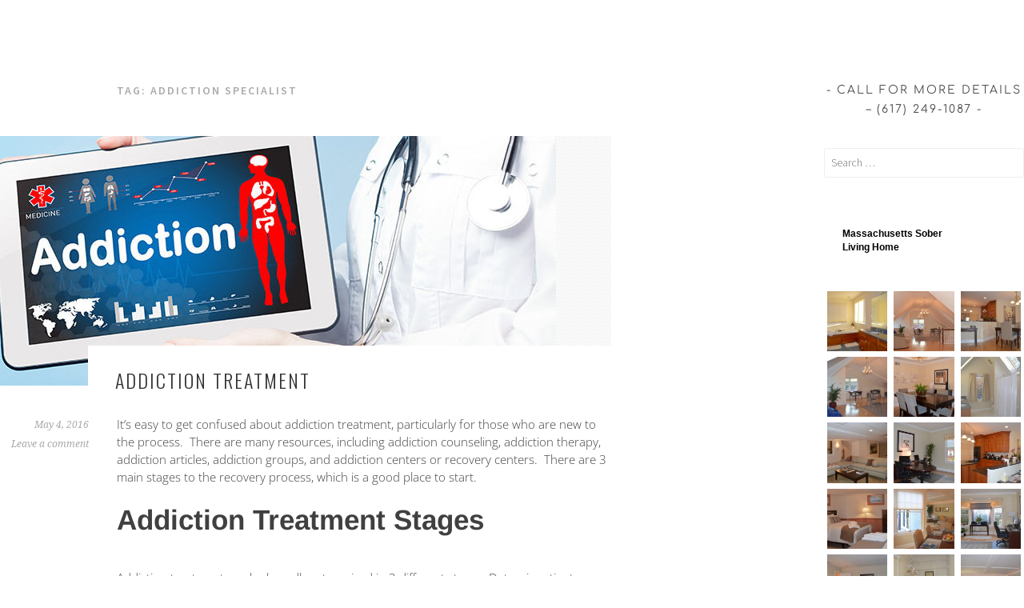

--- FILE ---
content_type: text/html; charset=UTF-8
request_url: https://tharroshouse.com/tag/addiction-specialist/
body_size: 21235
content:
<!DOCTYPE html>
<html lang="en">
<head>
	<meta charset="UTF-8">
	<meta name="viewport" content="width=device-width, initial-scale=1.0, viewport-fit=cover" />		<meta name='robots' content='index, follow, max-image-preview:large, max-snippet:-1, max-video-preview:-1' />
	<style>img:is([sizes="auto" i], [sizes^="auto," i]) { contain-intrinsic-size: 3000px 1500px }</style>
	
            <script data-no-defer="1" data-ezscrex="false" data-cfasync="false" data-pagespeed-no-defer data-cookieconsent="ignore">
                var ctPublicFunctions = {"_ajax_nonce":"06fcd5a3f9","_rest_nonce":"b75e45058e","_ajax_url":"\/wp-admin\/admin-ajax.php","_rest_url":"https:\/\/tharroshouse.com\/wp-json\/","data__cookies_type":"none","data__ajax_type":"rest","data__bot_detector_enabled":"1","data__frontend_data_log_enabled":1,"cookiePrefix":"","wprocket_detected":false,"host_url":"tharroshouse.com","text__ee_click_to_select":"Click to select the whole data","text__ee_original_email":"The original one is","text__ee_got_it":"Got it","text__ee_blocked":"Blocked","text__ee_cannot_connect":"Cannot connect","text__ee_cannot_decode":"Can not decode email. Unknown reason","text__ee_email_decoder":"CleanTalk email decoder","text__ee_wait_for_decoding":"The magic is on the way, please wait for a few seconds!","text__ee_decoding_process":"Decoding the contact data, let us a few seconds to finish."}
            </script>
        
            <script data-no-defer="1" data-ezscrex="false" data-cfasync="false" data-pagespeed-no-defer data-cookieconsent="ignore">
                var ctPublic = {"_ajax_nonce":"06fcd5a3f9","settings__forms__check_internal":"0","settings__forms__check_external":"0","settings__forms__force_protection":"0","settings__forms__search_test":"1","settings__data__bot_detector_enabled":"1","settings__sfw__anti_crawler":0,"blog_home":"https:\/\/tharroshouse.com\/","pixel__setting":"3","pixel__enabled":false,"pixel__url":null,"data__email_check_before_post":"1","data__email_check_exist_post":"1","data__cookies_type":"none","data__key_is_ok":true,"data__visible_fields_required":true,"wl_brandname":"Anti-Spam by CleanTalk","wl_brandname_short":"CleanTalk","ct_checkjs_key":387011945,"emailEncoderPassKey":"cd969a0e0e7600279d5e23409ae59996","bot_detector_forms_excluded":"W10=","advancedCacheExists":false,"varnishCacheExists":false,"wc_ajax_add_to_cart":false}
            </script>
        
	<!-- This site is optimized with the Yoast SEO Premium plugin v18.1 (Yoast SEO v25.1) - https://yoast.com/wordpress/plugins/seo/ -->
	<title>addiction specialist Archives - Tharros House</title>
	<link rel="canonical" href="https://tharroshouse.com/tag/addiction-specialist/" />
	<meta property="og:locale" content="en_US" />
	<meta property="og:type" content="article" />
	<meta property="og:title" content="addiction specialist Archives" />
	<meta property="og:url" content="https://tharroshouse.com/tag/addiction-specialist/" />
	<meta property="og:site_name" content="Tharros House" />
	<meta name="twitter:card" content="summary_large_image" />
	<script type="application/ld+json" class="yoast-schema-graph">{"@context":"https://schema.org","@graph":[{"@type":"CollectionPage","@id":"https://tharroshouse.com/tag/addiction-specialist/","url":"https://tharroshouse.com/tag/addiction-specialist/","name":"addiction specialist Archives - Tharros House","isPartOf":{"@id":"http://tharroshouse.com/#website"},"primaryImageOfPage":{"@id":"https://tharroshouse.com/tag/addiction-specialist/#primaryimage"},"image":{"@id":"https://tharroshouse.com/tag/addiction-specialist/#primaryimage"},"thumbnailUrl":"https://tharroshouse.com/wp-content/uploads/2016/05/Addiction-Treatment-Tharros-House-Boston-Massachusetts.jpg","breadcrumb":{"@id":"https://tharroshouse.com/tag/addiction-specialist/#breadcrumb"},"inLanguage":"en"},{"@type":"ImageObject","inLanguage":"en","@id":"https://tharroshouse.com/tag/addiction-specialist/#primaryimage","url":"https://tharroshouse.com/wp-content/uploads/2016/05/Addiction-Treatment-Tharros-House-Boston-Massachusetts.jpg","contentUrl":"https://tharroshouse.com/wp-content/uploads/2016/05/Addiction-Treatment-Tharros-House-Boston-Massachusetts.jpg","width":750,"height":500,"caption":"Addiction Treatment on Doctor's Tablet"},{"@type":"BreadcrumbList","@id":"https://tharroshouse.com/tag/addiction-specialist/#breadcrumb","itemListElement":[{"@type":"ListItem","position":1,"name":"Home","item":"http://tharroshouse.com/"},{"@type":"ListItem","position":2,"name":"addiction specialist"}]},{"@type":"WebSite","@id":"http://tharroshouse.com/#website","url":"http://tharroshouse.com/","name":"Tharros House","description":"Mens Sober living","publisher":{"@id":"http://tharroshouse.com/#organization"},"potentialAction":[{"@type":"SearchAction","target":{"@type":"EntryPoint","urlTemplate":"http://tharroshouse.com/?s={search_term_string}"},"query-input":{"@type":"PropertyValueSpecification","valueRequired":true,"valueName":"search_term_string"}}],"inLanguage":"en"},{"@type":"Organization","@id":"http://tharroshouse.com/#organization","name":"Tharros House","url":"http://tharroshouse.com/","logo":{"@type":"ImageObject","inLanguage":"en","@id":"http://tharroshouse.com/#/schema/logo/image/","url":"https://tharroshouse.com/wp-content/uploads/2015/12/cropped-TH_Logo_cropped-1.jpg","contentUrl":"https://tharroshouse.com/wp-content/uploads/2015/12/cropped-TH_Logo_cropped-1.jpg","width":512,"height":512,"caption":"Tharros House"},"image":{"@id":"http://tharroshouse.com/#/schema/logo/image/"}}]}</script>
	<!-- / Yoast SEO Premium plugin. -->


<link rel='dns-prefetch' href='//moderate.cleantalk.org' />
<link rel='dns-prefetch' href='//maxcdn.bootstrapcdn.com' />
<link rel='dns-prefetch' href='//fonts.googleapis.com' />
<link rel="alternate" type="application/rss+xml" title="Tharros House &raquo; Feed" href="https://tharroshouse.com/feed/" />
<link rel="alternate" type="application/rss+xml" title="Tharros House &raquo; Comments Feed" href="https://tharroshouse.com/comments/feed/" />
<link rel="alternate" type="application/rss+xml" title="Tharros House &raquo; addiction specialist Tag Feed" href="https://tharroshouse.com/tag/addiction-specialist/feed/" />
<script type="text/javascript">
/* <![CDATA[ */
window._wpemojiSettings = {"baseUrl":"https:\/\/s.w.org\/images\/core\/emoji\/16.0.1\/72x72\/","ext":".png","svgUrl":"https:\/\/s.w.org\/images\/core\/emoji\/16.0.1\/svg\/","svgExt":".svg","source":{"concatemoji":"https:\/\/tharroshouse.com\/wp-includes\/js\/wp-emoji-release.min.js?ver=6.8.3"}};
/*! This file is auto-generated */
!function(s,n){var o,i,e;function c(e){try{var t={supportTests:e,timestamp:(new Date).valueOf()};sessionStorage.setItem(o,JSON.stringify(t))}catch(e){}}function p(e,t,n){e.clearRect(0,0,e.canvas.width,e.canvas.height),e.fillText(t,0,0);var t=new Uint32Array(e.getImageData(0,0,e.canvas.width,e.canvas.height).data),a=(e.clearRect(0,0,e.canvas.width,e.canvas.height),e.fillText(n,0,0),new Uint32Array(e.getImageData(0,0,e.canvas.width,e.canvas.height).data));return t.every(function(e,t){return e===a[t]})}function u(e,t){e.clearRect(0,0,e.canvas.width,e.canvas.height),e.fillText(t,0,0);for(var n=e.getImageData(16,16,1,1),a=0;a<n.data.length;a++)if(0!==n.data[a])return!1;return!0}function f(e,t,n,a){switch(t){case"flag":return n(e,"\ud83c\udff3\ufe0f\u200d\u26a7\ufe0f","\ud83c\udff3\ufe0f\u200b\u26a7\ufe0f")?!1:!n(e,"\ud83c\udde8\ud83c\uddf6","\ud83c\udde8\u200b\ud83c\uddf6")&&!n(e,"\ud83c\udff4\udb40\udc67\udb40\udc62\udb40\udc65\udb40\udc6e\udb40\udc67\udb40\udc7f","\ud83c\udff4\u200b\udb40\udc67\u200b\udb40\udc62\u200b\udb40\udc65\u200b\udb40\udc6e\u200b\udb40\udc67\u200b\udb40\udc7f");case"emoji":return!a(e,"\ud83e\udedf")}return!1}function g(e,t,n,a){var r="undefined"!=typeof WorkerGlobalScope&&self instanceof WorkerGlobalScope?new OffscreenCanvas(300,150):s.createElement("canvas"),o=r.getContext("2d",{willReadFrequently:!0}),i=(o.textBaseline="top",o.font="600 32px Arial",{});return e.forEach(function(e){i[e]=t(o,e,n,a)}),i}function t(e){var t=s.createElement("script");t.src=e,t.defer=!0,s.head.appendChild(t)}"undefined"!=typeof Promise&&(o="wpEmojiSettingsSupports",i=["flag","emoji"],n.supports={everything:!0,everythingExceptFlag:!0},e=new Promise(function(e){s.addEventListener("DOMContentLoaded",e,{once:!0})}),new Promise(function(t){var n=function(){try{var e=JSON.parse(sessionStorage.getItem(o));if("object"==typeof e&&"number"==typeof e.timestamp&&(new Date).valueOf()<e.timestamp+604800&&"object"==typeof e.supportTests)return e.supportTests}catch(e){}return null}();if(!n){if("undefined"!=typeof Worker&&"undefined"!=typeof OffscreenCanvas&&"undefined"!=typeof URL&&URL.createObjectURL&&"undefined"!=typeof Blob)try{var e="postMessage("+g.toString()+"("+[JSON.stringify(i),f.toString(),p.toString(),u.toString()].join(",")+"));",a=new Blob([e],{type:"text/javascript"}),r=new Worker(URL.createObjectURL(a),{name:"wpTestEmojiSupports"});return void(r.onmessage=function(e){c(n=e.data),r.terminate(),t(n)})}catch(e){}c(n=g(i,f,p,u))}t(n)}).then(function(e){for(var t in e)n.supports[t]=e[t],n.supports.everything=n.supports.everything&&n.supports[t],"flag"!==t&&(n.supports.everythingExceptFlag=n.supports.everythingExceptFlag&&n.supports[t]);n.supports.everythingExceptFlag=n.supports.everythingExceptFlag&&!n.supports.flag,n.DOMReady=!1,n.readyCallback=function(){n.DOMReady=!0}}).then(function(){return e}).then(function(){var e;n.supports.everything||(n.readyCallback(),(e=n.source||{}).concatemoji?t(e.concatemoji):e.wpemoji&&e.twemoji&&(t(e.twemoji),t(e.wpemoji)))}))}((window,document),window._wpemojiSettings);
/* ]]> */
</script>
<style id='wp-emoji-styles-inline-css' type='text/css'>

	img.wp-smiley, img.emoji {
		display: inline !important;
		border: none !important;
		box-shadow: none !important;
		height: 1em !important;
		width: 1em !important;
		margin: 0 0.07em !important;
		vertical-align: -0.1em !important;
		background: none !important;
		padding: 0 !important;
	}
</style>
<link rel='stylesheet' id='wp-block-library-css' href='https://tharroshouse.com/wp-includes/css/dist/block-library/style.min.css?ver=6.8.3' type='text/css' media='all' />
<style id='classic-theme-styles-inline-css' type='text/css'>
/*! This file is auto-generated */
.wp-block-button__link{color:#fff;background-color:#32373c;border-radius:9999px;box-shadow:none;text-decoration:none;padding:calc(.667em + 2px) calc(1.333em + 2px);font-size:1.125em}.wp-block-file__button{background:#32373c;color:#fff;text-decoration:none}
</style>
<style id='global-styles-inline-css' type='text/css'>
:root{--wp--preset--aspect-ratio--square: 1;--wp--preset--aspect-ratio--4-3: 4/3;--wp--preset--aspect-ratio--3-4: 3/4;--wp--preset--aspect-ratio--3-2: 3/2;--wp--preset--aspect-ratio--2-3: 2/3;--wp--preset--aspect-ratio--16-9: 16/9;--wp--preset--aspect-ratio--9-16: 9/16;--wp--preset--color--black: #000000;--wp--preset--color--cyan-bluish-gray: #abb8c3;--wp--preset--color--white: #ffffff;--wp--preset--color--pale-pink: #f78da7;--wp--preset--color--vivid-red: #cf2e2e;--wp--preset--color--luminous-vivid-orange: #ff6900;--wp--preset--color--luminous-vivid-amber: #fcb900;--wp--preset--color--light-green-cyan: #7bdcb5;--wp--preset--color--vivid-green-cyan: #00d084;--wp--preset--color--pale-cyan-blue: #8ed1fc;--wp--preset--color--vivid-cyan-blue: #0693e3;--wp--preset--color--vivid-purple: #9b51e0;--wp--preset--gradient--vivid-cyan-blue-to-vivid-purple: linear-gradient(135deg,rgba(6,147,227,1) 0%,rgb(155,81,224) 100%);--wp--preset--gradient--light-green-cyan-to-vivid-green-cyan: linear-gradient(135deg,rgb(122,220,180) 0%,rgb(0,208,130) 100%);--wp--preset--gradient--luminous-vivid-amber-to-luminous-vivid-orange: linear-gradient(135deg,rgba(252,185,0,1) 0%,rgba(255,105,0,1) 100%);--wp--preset--gradient--luminous-vivid-orange-to-vivid-red: linear-gradient(135deg,rgba(255,105,0,1) 0%,rgb(207,46,46) 100%);--wp--preset--gradient--very-light-gray-to-cyan-bluish-gray: linear-gradient(135deg,rgb(238,238,238) 0%,rgb(169,184,195) 100%);--wp--preset--gradient--cool-to-warm-spectrum: linear-gradient(135deg,rgb(74,234,220) 0%,rgb(151,120,209) 20%,rgb(207,42,186) 40%,rgb(238,44,130) 60%,rgb(251,105,98) 80%,rgb(254,248,76) 100%);--wp--preset--gradient--blush-light-purple: linear-gradient(135deg,rgb(255,206,236) 0%,rgb(152,150,240) 100%);--wp--preset--gradient--blush-bordeaux: linear-gradient(135deg,rgb(254,205,165) 0%,rgb(254,45,45) 50%,rgb(107,0,62) 100%);--wp--preset--gradient--luminous-dusk: linear-gradient(135deg,rgb(255,203,112) 0%,rgb(199,81,192) 50%,rgb(65,88,208) 100%);--wp--preset--gradient--pale-ocean: linear-gradient(135deg,rgb(255,245,203) 0%,rgb(182,227,212) 50%,rgb(51,167,181) 100%);--wp--preset--gradient--electric-grass: linear-gradient(135deg,rgb(202,248,128) 0%,rgb(113,206,126) 100%);--wp--preset--gradient--midnight: linear-gradient(135deg,rgb(2,3,129) 0%,rgb(40,116,252) 100%);--wp--preset--font-size--small: 13px;--wp--preset--font-size--medium: 20px;--wp--preset--font-size--large: 36px;--wp--preset--font-size--x-large: 42px;--wp--preset--spacing--20: 0.44rem;--wp--preset--spacing--30: 0.67rem;--wp--preset--spacing--40: 1rem;--wp--preset--spacing--50: 1.5rem;--wp--preset--spacing--60: 2.25rem;--wp--preset--spacing--70: 3.38rem;--wp--preset--spacing--80: 5.06rem;--wp--preset--shadow--natural: 6px 6px 9px rgba(0, 0, 0, 0.2);--wp--preset--shadow--deep: 12px 12px 50px rgba(0, 0, 0, 0.4);--wp--preset--shadow--sharp: 6px 6px 0px rgba(0, 0, 0, 0.2);--wp--preset--shadow--outlined: 6px 6px 0px -3px rgba(255, 255, 255, 1), 6px 6px rgba(0, 0, 0, 1);--wp--preset--shadow--crisp: 6px 6px 0px rgba(0, 0, 0, 1);}:where(.is-layout-flex){gap: 0.5em;}:where(.is-layout-grid){gap: 0.5em;}body .is-layout-flex{display: flex;}.is-layout-flex{flex-wrap: wrap;align-items: center;}.is-layout-flex > :is(*, div){margin: 0;}body .is-layout-grid{display: grid;}.is-layout-grid > :is(*, div){margin: 0;}:where(.wp-block-columns.is-layout-flex){gap: 2em;}:where(.wp-block-columns.is-layout-grid){gap: 2em;}:where(.wp-block-post-template.is-layout-flex){gap: 1.25em;}:where(.wp-block-post-template.is-layout-grid){gap: 1.25em;}.has-black-color{color: var(--wp--preset--color--black) !important;}.has-cyan-bluish-gray-color{color: var(--wp--preset--color--cyan-bluish-gray) !important;}.has-white-color{color: var(--wp--preset--color--white) !important;}.has-pale-pink-color{color: var(--wp--preset--color--pale-pink) !important;}.has-vivid-red-color{color: var(--wp--preset--color--vivid-red) !important;}.has-luminous-vivid-orange-color{color: var(--wp--preset--color--luminous-vivid-orange) !important;}.has-luminous-vivid-amber-color{color: var(--wp--preset--color--luminous-vivid-amber) !important;}.has-light-green-cyan-color{color: var(--wp--preset--color--light-green-cyan) !important;}.has-vivid-green-cyan-color{color: var(--wp--preset--color--vivid-green-cyan) !important;}.has-pale-cyan-blue-color{color: var(--wp--preset--color--pale-cyan-blue) !important;}.has-vivid-cyan-blue-color{color: var(--wp--preset--color--vivid-cyan-blue) !important;}.has-vivid-purple-color{color: var(--wp--preset--color--vivid-purple) !important;}.has-black-background-color{background-color: var(--wp--preset--color--black) !important;}.has-cyan-bluish-gray-background-color{background-color: var(--wp--preset--color--cyan-bluish-gray) !important;}.has-white-background-color{background-color: var(--wp--preset--color--white) !important;}.has-pale-pink-background-color{background-color: var(--wp--preset--color--pale-pink) !important;}.has-vivid-red-background-color{background-color: var(--wp--preset--color--vivid-red) !important;}.has-luminous-vivid-orange-background-color{background-color: var(--wp--preset--color--luminous-vivid-orange) !important;}.has-luminous-vivid-amber-background-color{background-color: var(--wp--preset--color--luminous-vivid-amber) !important;}.has-light-green-cyan-background-color{background-color: var(--wp--preset--color--light-green-cyan) !important;}.has-vivid-green-cyan-background-color{background-color: var(--wp--preset--color--vivid-green-cyan) !important;}.has-pale-cyan-blue-background-color{background-color: var(--wp--preset--color--pale-cyan-blue) !important;}.has-vivid-cyan-blue-background-color{background-color: var(--wp--preset--color--vivid-cyan-blue) !important;}.has-vivid-purple-background-color{background-color: var(--wp--preset--color--vivid-purple) !important;}.has-black-border-color{border-color: var(--wp--preset--color--black) !important;}.has-cyan-bluish-gray-border-color{border-color: var(--wp--preset--color--cyan-bluish-gray) !important;}.has-white-border-color{border-color: var(--wp--preset--color--white) !important;}.has-pale-pink-border-color{border-color: var(--wp--preset--color--pale-pink) !important;}.has-vivid-red-border-color{border-color: var(--wp--preset--color--vivid-red) !important;}.has-luminous-vivid-orange-border-color{border-color: var(--wp--preset--color--luminous-vivid-orange) !important;}.has-luminous-vivid-amber-border-color{border-color: var(--wp--preset--color--luminous-vivid-amber) !important;}.has-light-green-cyan-border-color{border-color: var(--wp--preset--color--light-green-cyan) !important;}.has-vivid-green-cyan-border-color{border-color: var(--wp--preset--color--vivid-green-cyan) !important;}.has-pale-cyan-blue-border-color{border-color: var(--wp--preset--color--pale-cyan-blue) !important;}.has-vivid-cyan-blue-border-color{border-color: var(--wp--preset--color--vivid-cyan-blue) !important;}.has-vivid-purple-border-color{border-color: var(--wp--preset--color--vivid-purple) !important;}.has-vivid-cyan-blue-to-vivid-purple-gradient-background{background: var(--wp--preset--gradient--vivid-cyan-blue-to-vivid-purple) !important;}.has-light-green-cyan-to-vivid-green-cyan-gradient-background{background: var(--wp--preset--gradient--light-green-cyan-to-vivid-green-cyan) !important;}.has-luminous-vivid-amber-to-luminous-vivid-orange-gradient-background{background: var(--wp--preset--gradient--luminous-vivid-amber-to-luminous-vivid-orange) !important;}.has-luminous-vivid-orange-to-vivid-red-gradient-background{background: var(--wp--preset--gradient--luminous-vivid-orange-to-vivid-red) !important;}.has-very-light-gray-to-cyan-bluish-gray-gradient-background{background: var(--wp--preset--gradient--very-light-gray-to-cyan-bluish-gray) !important;}.has-cool-to-warm-spectrum-gradient-background{background: var(--wp--preset--gradient--cool-to-warm-spectrum) !important;}.has-blush-light-purple-gradient-background{background: var(--wp--preset--gradient--blush-light-purple) !important;}.has-blush-bordeaux-gradient-background{background: var(--wp--preset--gradient--blush-bordeaux) !important;}.has-luminous-dusk-gradient-background{background: var(--wp--preset--gradient--luminous-dusk) !important;}.has-pale-ocean-gradient-background{background: var(--wp--preset--gradient--pale-ocean) !important;}.has-electric-grass-gradient-background{background: var(--wp--preset--gradient--electric-grass) !important;}.has-midnight-gradient-background{background: var(--wp--preset--gradient--midnight) !important;}.has-small-font-size{font-size: var(--wp--preset--font-size--small) !important;}.has-medium-font-size{font-size: var(--wp--preset--font-size--medium) !important;}.has-large-font-size{font-size: var(--wp--preset--font-size--large) !important;}.has-x-large-font-size{font-size: var(--wp--preset--font-size--x-large) !important;}
:where(.wp-block-post-template.is-layout-flex){gap: 1.25em;}:where(.wp-block-post-template.is-layout-grid){gap: 1.25em;}
:where(.wp-block-columns.is-layout-flex){gap: 2em;}:where(.wp-block-columns.is-layout-grid){gap: 2em;}
:root :where(.wp-block-pullquote){font-size: 1.5em;line-height: 1.6;}
</style>
<link rel='stylesheet' id='cleantalk-public-css-css' href='https://tharroshouse.com/wp-content/plugins/cleantalk-spam-protect/css/cleantalk-public.min.css?ver=6.55_1747671763' type='text/css' media='all' />
<link rel='stylesheet' id='cleantalk-email-decoder-css-css' href='https://tharroshouse.com/wp-content/plugins/cleantalk-spam-protect/css/cleantalk-email-decoder.min.css?ver=6.55_1747671763' type='text/css' media='all' />
<link rel='stylesheet' id='cff-css' href='https://tharroshouse.com/wp-content/plugins/custom-facebook-feed/assets/css/cff-style.min.css?ver=4.3.0' type='text/css' media='all' />
<link rel='stylesheet' id='sb-font-awesome-css' href='https://maxcdn.bootstrapcdn.com/font-awesome/4.7.0/css/font-awesome.min.css?ver=6.8.3' type='text/css' media='all' />
<link rel='stylesheet' id='sela-fonts-css' href='https://fonts.googleapis.com/css?family=Source+Sans+Pro%3A300%2C300italic%2C400%2C400italic%2C600%7CDroid+Serif%3A400%2C400italic%7COswald%3A300%2C400&#038;subset=latin%2Clatin-ext' type='text/css' media='all' />
<link rel='stylesheet' id='genericons-css' href='https://tharroshouse.com/wp-content/themes/sela/fonts/genericons.css?ver=3.4.1' type='text/css' media='all' />
<link rel='stylesheet' id='sela-style-css' href='https://tharroshouse.com/wp-content/themes/sela/style.css?ver=6.8.3' type='text/css' media='all' />
<style id='sela-style-inline-css' type='text/css'>
.site-branding { background-image: url(https://tharroshouse.com/wp-content/uploads/2015/12/THHeader1.jpg); }
</style>
<link rel='stylesheet' id='elementor-frontend-css' href='https://tharroshouse.com/wp-content/plugins/elementor/assets/css/frontend.min.css?ver=3.29.0' type='text/css' media='all' />
<link rel='stylesheet' id='widget-image-css' href='https://tharroshouse.com/wp-content/plugins/elementor/assets/css/widget-image.min.css?ver=3.29.0' type='text/css' media='all' />
<link rel='stylesheet' id='widget-nav-menu-css' href='https://tharroshouse.com/wp-content/plugins/elementor-pro/assets/css/widget-nav-menu.min.css?ver=3.29.0' type='text/css' media='all' />
<link rel='stylesheet' id='widget-icon-box-css' href='https://tharroshouse.com/wp-content/plugins/elementor/assets/css/widget-icon-box.min.css?ver=3.29.0' type='text/css' media='all' />
<link rel='stylesheet' id='e-sticky-css' href='https://tharroshouse.com/wp-content/plugins/elementor-pro/assets/css/modules/sticky.min.css?ver=3.29.0' type='text/css' media='all' />
<link rel='stylesheet' id='e-animation-slideInDown-css' href='https://tharroshouse.com/wp-content/plugins/elementor/assets/lib/animations/styles/slideInDown.min.css?ver=3.29.0' type='text/css' media='all' />
<link rel='stylesheet' id='e-motion-fx-css' href='https://tharroshouse.com/wp-content/plugins/elementor-pro/assets/css/modules/motion-fx.min.css?ver=3.29.0' type='text/css' media='all' />
<link rel='stylesheet' id='widget-heading-css' href='https://tharroshouse.com/wp-content/plugins/elementor/assets/css/widget-heading.min.css?ver=3.29.0' type='text/css' media='all' />
<link rel='stylesheet' id='widget-icon-list-css' href='https://tharroshouse.com/wp-content/plugins/elementor/assets/css/widget-icon-list.min.css?ver=3.29.0' type='text/css' media='all' />
<link rel='stylesheet' id='e-shapes-css' href='https://tharroshouse.com/wp-content/plugins/elementor/assets/css/conditionals/shapes.min.css?ver=3.29.0' type='text/css' media='all' />
<link rel='stylesheet' id='widget-divider-css' href='https://tharroshouse.com/wp-content/plugins/elementor/assets/css/widget-divider.min.css?ver=3.29.0' type='text/css' media='all' />
<link rel='stylesheet' id='e-animation-pulse-grow-css' href='https://tharroshouse.com/wp-content/plugins/elementor/assets/lib/animations/styles/e-animation-pulse-grow.min.css?ver=3.29.0' type='text/css' media='all' />
<link rel='stylesheet' id='widget-social-icons-css' href='https://tharroshouse.com/wp-content/plugins/elementor/assets/css/widget-social-icons.min.css?ver=3.29.0' type='text/css' media='all' />
<link rel='stylesheet' id='e-apple-webkit-css' href='https://tharroshouse.com/wp-content/plugins/elementor/assets/css/conditionals/apple-webkit.min.css?ver=3.29.0' type='text/css' media='all' />
<link rel='stylesheet' id='elementor-icons-css' href='https://tharroshouse.com/wp-content/plugins/elementor/assets/lib/eicons/css/elementor-icons.min.css?ver=5.40.0' type='text/css' media='all' />
<link rel='stylesheet' id='elementor-post-20207-css' href='https://tharroshouse.com/wp-content/uploads/elementor/css/post-20207.css?ver=1747669032' type='text/css' media='all' />
<link rel='stylesheet' id='cffstyles-css' href='https://tharroshouse.com/wp-content/plugins/custom-facebook-feed/assets/css/cff-style.min.css?ver=4.3.0' type='text/css' media='all' />
<link rel='stylesheet' id='elementor-post-20901-css' href='https://tharroshouse.com/wp-content/uploads/elementor/css/post-20901.css?ver=1747669032' type='text/css' media='all' />
<link rel='stylesheet' id='elementor-post-20930-css' href='https://tharroshouse.com/wp-content/uploads/elementor/css/post-20930.css?ver=1747669033' type='text/css' media='all' />
<link rel='stylesheet' id='elementor-gf-local-roboto-css' href='https://tharroshouse.com/wp-content/uploads/elementor/google-fonts/css/roboto.css?ver=1745051989' type='text/css' media='all' />
<link rel='stylesheet' id='elementor-gf-local-robotoslab-css' href='https://tharroshouse.com/wp-content/uploads/elementor/google-fonts/css/robotoslab.css?ver=1745051993' type='text/css' media='all' />
<link rel='stylesheet' id='elementor-gf-local-opensans-css' href='https://tharroshouse.com/wp-content/uploads/elementor/google-fonts/css/opensans.css?ver=1745051999' type='text/css' media='all' />
<link rel='stylesheet' id='elementor-gf-local-arimo-css' href='https://tharroshouse.com/wp-content/uploads/elementor/google-fonts/css/arimo.css?ver=1745052004' type='text/css' media='all' />
<link rel='stylesheet' id='elementor-gf-local-comfortaa-css' href='https://tharroshouse.com/wp-content/uploads/elementor/google-fonts/css/comfortaa.css?ver=1745052010' type='text/css' media='all' />
<link rel='stylesheet' id='elementor-icons-shared-0-css' href='https://tharroshouse.com/wp-content/plugins/elementor/assets/lib/font-awesome/css/fontawesome.min.css?ver=5.15.3' type='text/css' media='all' />
<link rel='stylesheet' id='elementor-icons-fa-solid-css' href='https://tharroshouse.com/wp-content/plugins/elementor/assets/lib/font-awesome/css/solid.min.css?ver=5.15.3' type='text/css' media='all' />
<link rel='stylesheet' id='elementor-icons-fa-brands-css' href='https://tharroshouse.com/wp-content/plugins/elementor/assets/lib/font-awesome/css/brands.min.css?ver=5.15.3' type='text/css' media='all' />
<!--n2css--><!--n2js--><script type="text/javascript" src="https://tharroshouse.com/wp-content/plugins/cleantalk-spam-protect/js/apbct-public-bundle.min.js?ver=6.55_1747671763" id="apbct-public-bundle-js-js"></script>
<script type="text/javascript" src="https://moderate.cleantalk.org/ct-bot-detector-wrapper.js?ver=6.55" id="ct_bot_detector-js" defer="defer" data-wp-strategy="defer"></script>
<script type="text/javascript" src="https://tharroshouse.com/wp-includes/js/jquery/jquery.min.js?ver=3.7.1" id="jquery-core-js"></script>
<script type="text/javascript" src="https://tharroshouse.com/wp-includes/js/jquery/jquery-migrate.min.js?ver=3.4.1" id="jquery-migrate-js"></script>
<link rel="https://api.w.org/" href="https://tharroshouse.com/wp-json/" /><link rel="alternate" title="JSON" type="application/json" href="https://tharroshouse.com/wp-json/wp/v2/tags/114" /><link rel="EditURI" type="application/rsd+xml" title="RSD" href="https://tharroshouse.com/xmlrpc.php?rsd" />
<meta name="generator" content="WordPress 6.8.3" />

		<!-- GA Google Analytics @ https://m0n.co/ga -->
		<script async src="https://www.googletagmanager.com/gtag/js?id=G-F6W51T02R8"></script>
		<script>
			window.dataLayer = window.dataLayer || [];
			function gtag(){dataLayer.push(arguments);}
			gtag('js', new Date());
			gtag('config', 'G-F6W51T02R8');
		</script>

	<meta name="generator" content="Elementor 3.29.0; features: additional_custom_breakpoints, e_local_google_fonts; settings: css_print_method-external, google_font-enabled, font_display-auto">
			<style>
				.e-con.e-parent:nth-of-type(n+4):not(.e-lazyloaded):not(.e-no-lazyload),
				.e-con.e-parent:nth-of-type(n+4):not(.e-lazyloaded):not(.e-no-lazyload) * {
					background-image: none !important;
				}
				@media screen and (max-height: 1024px) {
					.e-con.e-parent:nth-of-type(n+3):not(.e-lazyloaded):not(.e-no-lazyload),
					.e-con.e-parent:nth-of-type(n+3):not(.e-lazyloaded):not(.e-no-lazyload) * {
						background-image: none !important;
					}
				}
				@media screen and (max-height: 640px) {
					.e-con.e-parent:nth-of-type(n+2):not(.e-lazyloaded):not(.e-no-lazyload),
					.e-con.e-parent:nth-of-type(n+2):not(.e-lazyloaded):not(.e-no-lazyload) * {
						background-image: none !important;
					}
				}
			</style>
				<style type="text/css" id="sela-header-css">
					.site-title,
			.site-description {
				clip: rect(1px, 1px, 1px, 1px);
				position: absolute;
			}
			</style>
	<link rel="icon" href="https://tharroshouse.com/wp-content/uploads/2015/12/cropped-TH_Logo_cropped-1-32x32.jpg" sizes="32x32" />
<link rel="icon" href="https://tharroshouse.com/wp-content/uploads/2015/12/cropped-TH_Logo_cropped-1-192x192.jpg" sizes="192x192" />
<link rel="apple-touch-icon" href="https://tharroshouse.com/wp-content/uploads/2015/12/cropped-TH_Logo_cropped-1-180x180.jpg" />
<meta name="msapplication-TileImage" content="https://tharroshouse.com/wp-content/uploads/2015/12/cropped-TH_Logo_cropped-1-270x270.jpg" />
		<style type="text/css" id="wp-custom-css">
			
/**single blog post page css start***/



.single.single-post .entry-body {
    margin-top: 0px;
}
.single.single-post header.entry-header {
    margin-bottom: 5px;
}
.single.single-post h1.entry-title {
    margin-bottom: 6px !important;
}
.single.single-post h4 {
font-family: "Comfortaa", Sans-serif;
    margin-top: 40px;
    font-weight: 800;
    letter-spacing: 0px;
	text-transform: capitalize;
	font-size: 1.8rem;
	margin-bottom: 10px;
}
.single.single-post h2 {
    margin-bottom: 8px;
    color: #152238;
    font-weight: 600;
    text-transform: capitalize;
    letter-spacing: 0.1px;
    font-size: 24px;
	    margin-top: 35px !important;
}

.single.single-post h3 {
    margin-bottom: 6px;
    margin-top: 40px;
    font-weight: 800;
    letter-spacing: 0px;
	text-transform: capitalize;
	
}
.single.single-post h1.entry-title {
    font-family: 'Arimo';
    letter-spacing: 0px;
    text-transform: capitalize;
    font-weight: 700;
    line-height: 1.2em !important;
}


@media(min-width:767px){
.single.single-post h1.entry-title {

    font-size: 29px;
}
	
	
	
}
/**single blog post page css end***/
.elementor-slideshow__title {

    display: none;
}

body {
    background: #fff;
}
@media screen and (max-width: 600px) {
	
.n2-ss-layer.n2-ow.n-uc-p1TexDtkQzEr {
    transform: translate(83px, 275px) translate(-50%, -100%) !important;
}


.n2-ss-layer.n2-ow.n-uc-eWAM1rtzAubL {
    transform:translate(83px, 308px) translate(-50%, -100%) !important;
}
div#n2-ss-4 .n2-ss-slide h2 {
    font-size: 25px !important;
}
}


@media(max-width:768px){
	
	.single.single-post img.attachment-post-thumbnail.size-post-thumbnail.wp-post-image {
    width: 84% !important;
    margin: auto;
}
.single.single-post main#main {
    width: 80%;
    margin: auto;
    padding: 7%;
}


.single.single-post .post-thumbnail {
    margin: 0 !important;
}
	.bootom-suuport-team .elementor-image-box-content:before {
   
 display:none;
}
	.mobile-header-css .elementor-element-7b539e6 .elementor-widget-wrap.elementor-element-populated {
    padding: 0px;
}
.team-member-css .elementor-column.elementor-col-25 {
    margin-bottom: 53px !important;
}
.mobile-header-css nav.elementor-nav-menu--dropdown.elementor-nav-menu__container {
    margin-top: 0px !important;
}

	h2{
		font-size:30px;
	}
	.mobile-header-css .elementor-nav-menu a.elementor-item {
    padding-top: 17px;
    padding-bottom: 17px;
}
.team-member-css .elementor-column.elementor-col-25 h2 {
    font-size: 22px !important;
}
}



.bootom-footer-copyright-css {
    padding-bottom: 0px !important;
}

.sucess-sections .elementor-counter .elementor-counter-title {
    line-height: 1.4;
    margin-top: 19px;
}
.testimonials-css .elementor-testimonial__content {
    background: #f1f1f1;
    padding: 29px !important;
    box-shadow: 0px 0px 16px 0px #cacaca;
    min-height: 198px;
    height: auto;
}
.elementor-testimonial--skin-bubble .elementor-testimonial__content:after{
    background:#152238 !important;
}

.blog-css-aditional .elementor-post__text a.elementor-post__read-more {
    background: #152238;
    padding: 10px 20px;
    display: inline-block;
    font-size: 14px !important;
}

.team-member-css .elementor-widget.elementor-widget-image {
    margin-top: -150px;
}
.member-section-css-inner img {
    border-radius: 100%;
}
.team-member-css .elementor-widget-wrap.elementor-element-populated {
    text-align: center;
    margin-top: 150px;
    border-radius: 0;
    box-shadow: 0px 10px 25px rgb(0 0 0 / 10%);
    background: #fff;
    border: 2px solid #cacaca;
}

.team-member-css .elementor-column.elementor-col-25 {
    margin: 0 16px;
}

.sucess-sections .elementor-column.elementor-col-25 {
    margin: 0px 12px;
}

.blog-css-aditional .elementor-post__text {
    border-left: 4px solid #152238;
}

.links-c a {
    color: #7a7a7a;
}

.boxes-2-tharos-exp-css .elementor-column.elementor-col-50 {
    width: 48%;
    margin: 0px 15px;
}

.bootom-suuport-team img.attachment-full.size-full {
    border-radius: 100%;
}
.bootom-suuport-team .elementor-image-box-content h3.elementor-image-box-title {
    margin-bottom: 12px;
}

.bootom-suuport-team .elementor-image-box-content:before {
    width: 44px;
    height: 11px;
    border-bottom: solid 30px #152238;
    border-left: solid 22px transparent;
    border-right: solid 22px transparent;
    position: absolute;
    left: 46%;
   
}
.bootom-suuport-team .elementor-image-box-content {
	margin-top: 29px !important;
    background: linear-gradient( 
-45deg
 , #d5d8dd, #fff);
    font-family: 'Lato', sans-serif;
    text-align: center;
    padding: 25px;
    border-radius: 13px;
    margin: 5px 0 0 5px;
    border: 4px solid #fff;
    box-shadow: 5px 5px 5px rgb(0 0 0 / 21%), -5px -5px 0 5px #152238;
	
}
.member-section-css-inner .elementor-image-box-content h3 {
    margin-bottom: 13px;
}

.member-section-css-inner .elementor-image-box-content p {
    margin-bottom: 16px;
    font-size: 15px;
}
.member-section-css-inner .elementor-image-box-content b {
    font-style: italic;
}
.member-section-css-inner img {
    border-radius: 100%;
    border-style: outset;
    border-width: 6px;
    background: linear-gradient(to top, #152238 0%, #cacaca 100%);
    padding: 8px;
}

.iner-page-reviews-css .elementor-widget-image-box .elementor-widget-container {
    background: linear-gradient( 
-45deg
 , #d5d8dd, #fff);
    font-family: 'Lato', sans-serif;
    text-align: center;
    padding: 25px;
    border-radius: 13px;
    margin: 5px 0 0 5px;
    border: 4px solid #fff;
    box-shadow: 5px 5px 5px rgb(0 0 0 / 21%), 5px 5px 0 5px #152238;
	
}


.iner-page-reviews-cs-1 .elementor-widget-image-box .elementor-widget-container {
    background: linear-gradient( 
-45deg
 , #d5d8dd, #fff);
    font-family: 'Lato', sans-serif;
    text-align: center;
    padding: 25px;
    border-radius: 13px;
    margin: 5px 0 0 5px;
    border: 4px solid #fff;
    box-shadow: 5px 5px 5px rgb(0 0 0 / 21%), 5px 5px 0 5px #152238;
	
}
.iner-page-reviews-css img.attachment-full.size-full {
    border: 2px solid #e2e2e2;
    border-radius: 100%;
    margin-top: -101px;
}

.col-info-contact-in .elementor-flip-box__layer.elementor-flip-box__front {
    padding: 15px;
}
.teras-glr-img .e-gallery-image.elementor-gallery-item__image {
    outline: 1px solid #fff;
    outline-offset: -9px;
}
.fa-css-iner-page .elementor-toggle .elementor-tab-title {
    
    padding: 24px 15px !important;
}
a:focus{
	outline:0px !important;
}
.col-info-contact-in .elementor-flip-box__front .elementor-flip-box__layer__inner {

    padding: 27px 16px;
    outline: 2px solid #fff;
    outline-offset: -9px;
}
.fa-css-iner-page .elementor-toggle .elementor-tab-title.elementor-active {
    border-bottom: none;
    background: #152238;
    border: 4px solid #fff !important;
    box-shadow: 0px 0px 20px 0px #d6d6d6;
}
.fa-css-iner-page .elementor-toggle .elementor-tab-title {
    
    padding: 24px 15px !important;
}
@media(min-width:767px){
	.box-25-text-about {
    border: 2px solid #e0e0e0;
    padding: 18px 4px;
}
	.box-25-text-about .elementor-widget-wrap.elementor-element-populated,.box-25-text-about-2 .elementor-widget-wrap.elementor-element-populated {
    padding: 0px !important;
}

.box-25-text-about .elementor-counter-title {
    line-height: 1.3em !important;
    padding-top: 10px;
    font-size: 14px !important;
}
	.single.single-post #primary {
    padding: 4% 0% 4% 10%;
}

.single.single-post #secondary {
    padding: 4% 7% 4% 0%;
}
	.bootom-suuport-team .elementor-image-box-content:before {

    top: 238px;
}
	

.iner-page-reviews-cs-1 .elementor-widget-image-box .elementor-widget-container {
	    height: auto;
    min-height: 481px;
}
	.iner-page-reviews-css .elementor-widget-image-box .elementor-widget-container {
  
	height: auto;
    min-height: 537px;
}

}		</style>
		</head>
<body class="archive tag tag-addiction-specialist tag-114 wp-theme-sela eio-default not-multi-author elementor-default elementor-kit-20207">
		<div data-elementor-type="header" data-elementor-id="20901" class="elementor elementor-20901 elementor-location-header" data-elementor-post-type="elementor_library">
					<section class="elementor-section elementor-top-section elementor-element elementor-element-2945c51 elementor-section-full_width elementor-section-stretched elementor-hidden-tablet elementor-hidden-mobile elementor-section-height-default elementor-section-height-default elementor-invisible" data-id="2945c51" data-element_type="section" data-settings="{&quot;stretch_section&quot;:&quot;section-stretched&quot;,&quot;background_background&quot;:&quot;classic&quot;,&quot;motion_fx_motion_fx_scrolling&quot;:&quot;yes&quot;,&quot;motion_fx_opacity_effect&quot;:&quot;yes&quot;,&quot;sticky&quot;:&quot;top&quot;,&quot;sticky_effects_offset&quot;:9,&quot;animation&quot;:&quot;slideInDown&quot;,&quot;motion_fx_opacity_direction&quot;:&quot;out-in&quot;,&quot;motion_fx_opacity_level&quot;:{&quot;unit&quot;:&quot;px&quot;,&quot;size&quot;:10,&quot;sizes&quot;:[]},&quot;motion_fx_opacity_range&quot;:{&quot;unit&quot;:&quot;%&quot;,&quot;size&quot;:&quot;&quot;,&quot;sizes&quot;:{&quot;start&quot;:20,&quot;end&quot;:80}},&quot;motion_fx_devices&quot;:[&quot;desktop&quot;,&quot;tablet&quot;,&quot;mobile&quot;],&quot;sticky_on&quot;:[&quot;desktop&quot;,&quot;tablet&quot;,&quot;mobile&quot;],&quot;sticky_offset&quot;:0,&quot;sticky_anchor_link_offset&quot;:0}">
						<div class="elementor-container elementor-column-gap-default">
					<div class="elementor-column elementor-col-33 elementor-top-column elementor-element elementor-element-6e21120" data-id="6e21120" data-element_type="column">
			<div class="elementor-widget-wrap elementor-element-populated">
						<div class="elementor-element elementor-element-fd8f40d elementor-widget elementor-widget-image" data-id="fd8f40d" data-element_type="widget" data-widget_type="image.default">
				<div class="elementor-widget-container">
																<a href="https://tharroshouse.com/">
							<img width="75" height="76" src="https://tharroshouse.com/wp-content/uploads/2021/08/l.png" class="attachment-full size-full wp-image-20921" alt="" />								</a>
															</div>
				</div>
					</div>
		</div>
				<div class="elementor-column elementor-col-33 elementor-top-column elementor-element elementor-element-ff81f9e" data-id="ff81f9e" data-element_type="column">
			<div class="elementor-widget-wrap elementor-element-populated">
						<div class="elementor-element elementor-element-6e77ca6 elementor-nav-menu__align-center elementor-nav-menu--dropdown-tablet elementor-nav-menu__text-align-aside elementor-nav-menu--toggle elementor-nav-menu--burger elementor-widget elementor-widget-nav-menu" data-id="6e77ca6" data-element_type="widget" data-settings="{&quot;layout&quot;:&quot;horizontal&quot;,&quot;submenu_icon&quot;:{&quot;value&quot;:&quot;&lt;i class=\&quot;fas fa-caret-down\&quot;&gt;&lt;\/i&gt;&quot;,&quot;library&quot;:&quot;fa-solid&quot;},&quot;toggle&quot;:&quot;burger&quot;}" data-widget_type="nav-menu.default">
				<div class="elementor-widget-container">
								<nav aria-label="Menu" class="elementor-nav-menu--main elementor-nav-menu__container elementor-nav-menu--layout-horizontal e--pointer-underline e--animation-grow">
				<ul id="menu-1-6e77ca6" class="elementor-nav-menu"><li class="menu-item menu-item-type-post_type menu-item-object-page menu-item-21861"><a href="https://tharroshouse.com/home/" class="elementor-item">Home</a></li>
<li class="menu-item menu-item-type-post_type menu-item-object-page menu-item-has-children menu-item-21851"><a href="https://tharroshouse.com/about-us/" class="elementor-item">ABOUT US</a>
<ul class="sub-menu elementor-nav-menu--dropdown">
	<li class="menu-item menu-item-type-post_type menu-item-object-page menu-item-21856"><a href="https://tharroshouse.com/our-team/" class="elementor-sub-item">Our Team</a></li>
	<li class="menu-item menu-item-type-post_type menu-item-object-page menu-item-21853"><a href="https://tharroshouse.com/client-reviews/" class="elementor-sub-item">Client Reviews</a></li>
	<li class="menu-item menu-item-type-post_type menu-item-object-page menu-item-21859"><a href="https://tharroshouse.com/tharros-experience/" class="elementor-sub-item">THARROS EXPERIENCE</a></li>
</ul>
</li>
<li class="menu-item menu-item-type-custom menu-item-object-custom menu-item-has-children menu-item-22328"><a href="#" class="elementor-item elementor-item-anchor">Locations</a>
<ul class="sub-menu elementor-nav-menu--dropdown">
	<li class="menu-item menu-item-type-post_type menu-item-object-page menu-item-21858"><a href="https://tharroshouse.com/teras-house/" class="elementor-sub-item">Teras House</a></li>
	<li class="menu-item menu-item-type-post_type menu-item-object-page menu-item-22326"><a href="https://tharroshouse.com/nashville/" class="elementor-sub-item">Tharros Nashville</a></li>
</ul>
</li>
<li class="menu-item menu-item-type-custom menu-item-object-custom menu-item-has-children menu-item-21860"><a href="#" class="elementor-item elementor-item-anchor">News</a>
<ul class="sub-menu elementor-nav-menu--dropdown">
	<li class="menu-item menu-item-type-post_type menu-item-object-page menu-item-21852"><a href="https://tharroshouse.com/blogs/" class="elementor-sub-item">Blog</a></li>
	<li class="menu-item menu-item-type-post_type menu-item-object-page menu-item-21864"><a href="https://tharroshouse.com/recentupdates/" class="elementor-sub-item">Recent Updates</a></li>
</ul>
</li>
<li class="menu-item menu-item-type-post_type menu-item-object-page menu-item-21855"><a href="https://tharroshouse.com/faqs/" class="elementor-item">FAQ’s</a></li>
<li class="menu-item menu-item-type-post_type menu-item-object-page menu-item-21854"><a href="https://tharroshouse.com/contact-us/" class="elementor-item">Contact us</a></li>
</ul>			</nav>
					<div class="elementor-menu-toggle" role="button" tabindex="0" aria-label="Menu Toggle" aria-expanded="false">
			<i aria-hidden="true" role="presentation" class="elementor-menu-toggle__icon--open eicon-menu-bar"></i><i aria-hidden="true" role="presentation" class="elementor-menu-toggle__icon--close eicon-close"></i>		</div>
					<nav class="elementor-nav-menu--dropdown elementor-nav-menu__container" aria-hidden="true">
				<ul id="menu-2-6e77ca6" class="elementor-nav-menu"><li class="menu-item menu-item-type-post_type menu-item-object-page menu-item-21861"><a href="https://tharroshouse.com/home/" class="elementor-item" tabindex="-1">Home</a></li>
<li class="menu-item menu-item-type-post_type menu-item-object-page menu-item-has-children menu-item-21851"><a href="https://tharroshouse.com/about-us/" class="elementor-item" tabindex="-1">ABOUT US</a>
<ul class="sub-menu elementor-nav-menu--dropdown">
	<li class="menu-item menu-item-type-post_type menu-item-object-page menu-item-21856"><a href="https://tharroshouse.com/our-team/" class="elementor-sub-item" tabindex="-1">Our Team</a></li>
	<li class="menu-item menu-item-type-post_type menu-item-object-page menu-item-21853"><a href="https://tharroshouse.com/client-reviews/" class="elementor-sub-item" tabindex="-1">Client Reviews</a></li>
	<li class="menu-item menu-item-type-post_type menu-item-object-page menu-item-21859"><a href="https://tharroshouse.com/tharros-experience/" class="elementor-sub-item" tabindex="-1">THARROS EXPERIENCE</a></li>
</ul>
</li>
<li class="menu-item menu-item-type-custom menu-item-object-custom menu-item-has-children menu-item-22328"><a href="#" class="elementor-item elementor-item-anchor" tabindex="-1">Locations</a>
<ul class="sub-menu elementor-nav-menu--dropdown">
	<li class="menu-item menu-item-type-post_type menu-item-object-page menu-item-21858"><a href="https://tharroshouse.com/teras-house/" class="elementor-sub-item" tabindex="-1">Teras House</a></li>
	<li class="menu-item menu-item-type-post_type menu-item-object-page menu-item-22326"><a href="https://tharroshouse.com/nashville/" class="elementor-sub-item" tabindex="-1">Tharros Nashville</a></li>
</ul>
</li>
<li class="menu-item menu-item-type-custom menu-item-object-custom menu-item-has-children menu-item-21860"><a href="#" class="elementor-item elementor-item-anchor" tabindex="-1">News</a>
<ul class="sub-menu elementor-nav-menu--dropdown">
	<li class="menu-item menu-item-type-post_type menu-item-object-page menu-item-21852"><a href="https://tharroshouse.com/blogs/" class="elementor-sub-item" tabindex="-1">Blog</a></li>
	<li class="menu-item menu-item-type-post_type menu-item-object-page menu-item-21864"><a href="https://tharroshouse.com/recentupdates/" class="elementor-sub-item" tabindex="-1">Recent Updates</a></li>
</ul>
</li>
<li class="menu-item menu-item-type-post_type menu-item-object-page menu-item-21855"><a href="https://tharroshouse.com/faqs/" class="elementor-item" tabindex="-1">FAQ’s</a></li>
<li class="menu-item menu-item-type-post_type menu-item-object-page menu-item-21854"><a href="https://tharroshouse.com/contact-us/" class="elementor-item" tabindex="-1">Contact us</a></li>
</ul>			</nav>
						</div>
				</div>
					</div>
		</div>
				<div class="elementor-column elementor-col-33 elementor-top-column elementor-element elementor-element-e830617" data-id="e830617" data-element_type="column" data-settings="{&quot;background_background&quot;:&quot;classic&quot;}">
			<div class="elementor-widget-wrap elementor-element-populated">
						<div class="elementor-element elementor-element-4071fb6 elementor-position-left elementor-vertical-align-bottom elementor-view-default elementor-mobile-position-top elementor-widget elementor-widget-icon-box" data-id="4071fb6" data-element_type="widget" data-widget_type="icon-box.default">
				<div class="elementor-widget-container">
							<div class="elementor-icon-box-wrapper">

						<div class="elementor-icon-box-icon">
				<span  class="elementor-icon">
				<i aria-hidden="true" class="fas fa-phone-alt"></i>				</span>
			</div>
			
						<div class="elementor-icon-box-content">

				
									<p class="elementor-icon-box-description">
						<a href="tel:6172491087"><span style="color:#000;">(617) 249-1087</span></a>					</p>
				
			</div>
			
		</div>
						</div>
				</div>
					</div>
		</div>
					</div>
		</section>
				<section class="elementor-section elementor-top-section elementor-element elementor-element-6eb606e elementor-section-stretched mobile-header-css elementor-hidden-desktop elementor-section-boxed elementor-section-height-default elementor-section-height-default elementor-invisible" data-id="6eb606e" data-element_type="section" data-settings="{&quot;stretch_section&quot;:&quot;section-stretched&quot;,&quot;background_background&quot;:&quot;classic&quot;,&quot;animation&quot;:&quot;slideInDown&quot;}">
						<div class="elementor-container elementor-column-gap-default">
					<div class="elementor-column elementor-col-50 elementor-top-column elementor-element elementor-element-a842faf" data-id="a842faf" data-element_type="column">
			<div class="elementor-widget-wrap elementor-element-populated">
						<div class="elementor-element elementor-element-e583804 elementor-widget elementor-widget-image" data-id="e583804" data-element_type="widget" data-widget_type="image.default">
				<div class="elementor-widget-container">
																<a href="https://tharroshouse.com/">
							<img width="75" height="76" src="https://tharroshouse.com/wp-content/uploads/2021/08/l.png" class="attachment-full size-full wp-image-20921" alt="" />								</a>
															</div>
				</div>
					</div>
		</div>
				<div class="elementor-column elementor-col-50 elementor-top-column elementor-element elementor-element-7b539e6" data-id="7b539e6" data-element_type="column" data-settings="{&quot;background_background&quot;:&quot;classic&quot;}">
			<div class="elementor-widget-wrap elementor-element-populated">
						<div class="elementor-element elementor-element-f070a8d elementor-nav-menu__align-end elementor-nav-menu--dropdown-tablet elementor-nav-menu__text-align-aside elementor-nav-menu--toggle elementor-nav-menu--burger elementor-widget elementor-widget-nav-menu" data-id="f070a8d" data-element_type="widget" data-settings="{&quot;layout&quot;:&quot;horizontal&quot;,&quot;submenu_icon&quot;:{&quot;value&quot;:&quot;&lt;i class=\&quot;fas fa-caret-down\&quot;&gt;&lt;\/i&gt;&quot;,&quot;library&quot;:&quot;fa-solid&quot;},&quot;toggle&quot;:&quot;burger&quot;}" data-widget_type="nav-menu.default">
				<div class="elementor-widget-container">
								<nav aria-label="Menu" class="elementor-nav-menu--main elementor-nav-menu__container elementor-nav-menu--layout-horizontal e--pointer-underline e--animation-grow">
				<ul id="menu-1-f070a8d" class="elementor-nav-menu"><li class="menu-item menu-item-type-post_type menu-item-object-page menu-item-21861"><a href="https://tharroshouse.com/home/" class="elementor-item">Home</a></li>
<li class="menu-item menu-item-type-post_type menu-item-object-page menu-item-has-children menu-item-21851"><a href="https://tharroshouse.com/about-us/" class="elementor-item">ABOUT US</a>
<ul class="sub-menu elementor-nav-menu--dropdown">
	<li class="menu-item menu-item-type-post_type menu-item-object-page menu-item-21856"><a href="https://tharroshouse.com/our-team/" class="elementor-sub-item">Our Team</a></li>
	<li class="menu-item menu-item-type-post_type menu-item-object-page menu-item-21853"><a href="https://tharroshouse.com/client-reviews/" class="elementor-sub-item">Client Reviews</a></li>
	<li class="menu-item menu-item-type-post_type menu-item-object-page menu-item-21859"><a href="https://tharroshouse.com/tharros-experience/" class="elementor-sub-item">THARROS EXPERIENCE</a></li>
</ul>
</li>
<li class="menu-item menu-item-type-custom menu-item-object-custom menu-item-has-children menu-item-22328"><a href="#" class="elementor-item elementor-item-anchor">Locations</a>
<ul class="sub-menu elementor-nav-menu--dropdown">
	<li class="menu-item menu-item-type-post_type menu-item-object-page menu-item-21858"><a href="https://tharroshouse.com/teras-house/" class="elementor-sub-item">Teras House</a></li>
	<li class="menu-item menu-item-type-post_type menu-item-object-page menu-item-22326"><a href="https://tharroshouse.com/nashville/" class="elementor-sub-item">Tharros Nashville</a></li>
</ul>
</li>
<li class="menu-item menu-item-type-custom menu-item-object-custom menu-item-has-children menu-item-21860"><a href="#" class="elementor-item elementor-item-anchor">News</a>
<ul class="sub-menu elementor-nav-menu--dropdown">
	<li class="menu-item menu-item-type-post_type menu-item-object-page menu-item-21852"><a href="https://tharroshouse.com/blogs/" class="elementor-sub-item">Blog</a></li>
	<li class="menu-item menu-item-type-post_type menu-item-object-page menu-item-21864"><a href="https://tharroshouse.com/recentupdates/" class="elementor-sub-item">Recent Updates</a></li>
</ul>
</li>
<li class="menu-item menu-item-type-post_type menu-item-object-page menu-item-21855"><a href="https://tharroshouse.com/faqs/" class="elementor-item">FAQ’s</a></li>
<li class="menu-item menu-item-type-post_type menu-item-object-page menu-item-21854"><a href="https://tharroshouse.com/contact-us/" class="elementor-item">Contact us</a></li>
</ul>			</nav>
					<div class="elementor-menu-toggle" role="button" tabindex="0" aria-label="Menu Toggle" aria-expanded="false">
			<i aria-hidden="true" role="presentation" class="elementor-menu-toggle__icon--open eicon-menu-bar"></i><i aria-hidden="true" role="presentation" class="elementor-menu-toggle__icon--close eicon-close"></i>		</div>
					<nav class="elementor-nav-menu--dropdown elementor-nav-menu__container" aria-hidden="true">
				<ul id="menu-2-f070a8d" class="elementor-nav-menu"><li class="menu-item menu-item-type-post_type menu-item-object-page menu-item-21861"><a href="https://tharroshouse.com/home/" class="elementor-item" tabindex="-1">Home</a></li>
<li class="menu-item menu-item-type-post_type menu-item-object-page menu-item-has-children menu-item-21851"><a href="https://tharroshouse.com/about-us/" class="elementor-item" tabindex="-1">ABOUT US</a>
<ul class="sub-menu elementor-nav-menu--dropdown">
	<li class="menu-item menu-item-type-post_type menu-item-object-page menu-item-21856"><a href="https://tharroshouse.com/our-team/" class="elementor-sub-item" tabindex="-1">Our Team</a></li>
	<li class="menu-item menu-item-type-post_type menu-item-object-page menu-item-21853"><a href="https://tharroshouse.com/client-reviews/" class="elementor-sub-item" tabindex="-1">Client Reviews</a></li>
	<li class="menu-item menu-item-type-post_type menu-item-object-page menu-item-21859"><a href="https://tharroshouse.com/tharros-experience/" class="elementor-sub-item" tabindex="-1">THARROS EXPERIENCE</a></li>
</ul>
</li>
<li class="menu-item menu-item-type-custom menu-item-object-custom menu-item-has-children menu-item-22328"><a href="#" class="elementor-item elementor-item-anchor" tabindex="-1">Locations</a>
<ul class="sub-menu elementor-nav-menu--dropdown">
	<li class="menu-item menu-item-type-post_type menu-item-object-page menu-item-21858"><a href="https://tharroshouse.com/teras-house/" class="elementor-sub-item" tabindex="-1">Teras House</a></li>
	<li class="menu-item menu-item-type-post_type menu-item-object-page menu-item-22326"><a href="https://tharroshouse.com/nashville/" class="elementor-sub-item" tabindex="-1">Tharros Nashville</a></li>
</ul>
</li>
<li class="menu-item menu-item-type-custom menu-item-object-custom menu-item-has-children menu-item-21860"><a href="#" class="elementor-item elementor-item-anchor" tabindex="-1">News</a>
<ul class="sub-menu elementor-nav-menu--dropdown">
	<li class="menu-item menu-item-type-post_type menu-item-object-page menu-item-21852"><a href="https://tharroshouse.com/blogs/" class="elementor-sub-item" tabindex="-1">Blog</a></li>
	<li class="menu-item menu-item-type-post_type menu-item-object-page menu-item-21864"><a href="https://tharroshouse.com/recentupdates/" class="elementor-sub-item" tabindex="-1">Recent Updates</a></li>
</ul>
</li>
<li class="menu-item menu-item-type-post_type menu-item-object-page menu-item-21855"><a href="https://tharroshouse.com/faqs/" class="elementor-item" tabindex="-1">FAQ’s</a></li>
<li class="menu-item menu-item-type-post_type menu-item-object-page menu-item-21854"><a href="https://tharroshouse.com/contact-us/" class="elementor-item" tabindex="-1">Contact us</a></li>
</ul>			</nav>
						</div>
				</div>
					</div>
		</div>
					</div>
		</section>
				</div>
		
	<section id="primary" class="content-area">
		<main id="main" class="site-main" role="main">

		
			<header class="page-header">
				<h1 class="page-title">Tag: <span>addiction specialist</span></h1>			</header><!-- .page-header -->

						
				
<article id="post-385" class="post-385 post type-post status-publish format-standard has-post-thumbnail hentry category-uncategorized tag-addiction-articles tag-addiction-awareness tag-addiction-centers tag-addiction-counseling tag-addiction-counselor tag-addiction-definition tag-addiction-effects tag-addiction-facts tag-addiction-free tag-addiction-help tag-addiction-programs tag-addiction-recovery tag-addiction-rehab tag-addiction-specialist tag-addiction-therapy with-featured-image">

	
	<div class="post-thumbnail">
		<a href="https://tharroshouse.com/addiction-treatment/">
		 <img fetchpriority="high" width="750" height="312" src="https://tharroshouse.com/wp-content/uploads/2016/05/Addiction-Treatment-Tharros-House-Boston-Massachusetts-750x312.jpg" class="attachment-post-thumbnail size-post-thumbnail wp-post-image" alt="Addiction Treatment on Doctor&#039;s Tablet" decoding="async" />		</a>
	</div>

	
	<header class="entry-header ">
					<h1 class="entry-title"><a href=" https://tharroshouse.com/addiction-treatment/" rel="bookmark">Addiction Treatment</a></h1>			</header><!-- .entry-header -->

	<div class="entry-body">

				<div class="entry-meta">
			<span class="date"><a href="https://tharroshouse.com/addiction-treatment/" title="Permalink to Addiction Treatment" rel="bookmark"><time class="entry-date published" datetime="2016-05-04T12:43:15-04:00">May 4, 2016</time></a></span><span class="comments-link"><a href="https://tharroshouse.com/addiction-treatment/#respond">Leave a comment</a></span>		</div><!-- .entry-meta -->
		
				<div class="entry-content">
			<p>It’s easy to get confused about addiction treatment, particularly for those who are new to the process.  There are many resources, including addiction counseling, addiction therapy, addiction articles, addiction groups, and addiction centers or recovery centers.  There are 3 main stages to the recovery process, which is a good place to start.</p>
<h2><strong>Addiction Treatment Stages</strong></h2>
<p>Addiction treatment can be broadly categorized in 3 different stages: Detox, inpatient or residential treatment, and aftercare or continuing care.</p>
<p>Detox is the process of freeing the body from the substance and physical addiction.  In most cases, it’s highly recommended to have a medically supervised detox, which means that you’re entering a detox center.  Depending upon the drug and individual’s use history, this process can range from 3 days to a week, or longer.  While some detox centers will introduce some information about recovery, their primary purpose is to detoxify the body, not to treat addiction behavior.</p>
<p>Inpatient or residential treatment is what people commonly refer to as a treatment center or addiction rehab.  Some centers are in hospitals (inpatient) while others are in a residential environment (residential).  Both require patients to stay overnight at the facility and treatment programs range usually from 2 weeks to 3 months, or more.  During this period, patients undergo various forms of therapeutic intervention which can include both individual and group therapies.  The goal is to provide the patient with a foundation of recovery knowledge so that they may continue the process after this initial treatment period.</p>
<p>Aftercare or continuing care is what happens after leaving an overnight program.  This may include some form of structured transitional living (sober living), an intensive outpatient program (IOP), individual therapy, group therapy, and recovery fellowships like AA or NA.  Essentially, aftercare includes everything you do after you leave the treatment center in order to continue your recovery work.</p>
<h2><strong>Addiction Services</strong></h2>
<p>When someone goes into a treatment facility, they are provided a number of treatment services.  After leaving this intensive treatment environment, it’s important to connect with local services where he or she can continue recovery while transitioning to a sober lifestyle.  Many treatment centers will help find these resource, which are geared to help prevent addiction relapse.</p>
<h2><strong>Sober Living is an Addiction Recovery Residence</strong></h2>
<p>A sober living, sober house, or recovery residence, is a place designed to provide a safe and supportive community while transitioning from a treatment center.  While many sober living environments accept a multitude of clients with various recovery experiences, most high standard homes will require that every client has undergone some form of primary treatment for addiction.  These homes are designed to provide support and there is a broad spectrum to what they offer.  At Tharros House in Lexington, we offer a highly supportive and structured environment where clients attend morning meetings, participate in sober activities, group equine therapy, and learn life skills through events like our cooking classes.  Tharros House also offers case management to ensure that each client is connected with excellent addiction services and support programs.</p>
<h2><strong>Where should I start</strong></h2>
<p>At Tharros House, I get many calls from family members of those in an active addiction.  While they are looking to us for their solution, we don’t provide the services that are offered in the first two stages, detox and inpatient or residential treatment.   There are many great treatment centers throughout the United States, many of which cater to a particular kind of client or form of treatment.  Some are 12 step based, others use alternative treatment modalities.</p>
<p>While we are not affiliated with any addiction treatment program, below are some which we recommend for detox and/or addiction treatment.  Please give us a call if you have questions about Tharros House or where to start.  We will be happy to share some resources which may helpful for your particular situation.   You can reach Tharros House at 617-697-1218.</p>
<p><a href="https://www.serenityatsummit.com/" target="_blank">Serenity at Summit</a> (Haverhill, MA)</p>
<p><a href="http://mcleanfernside.org" target="_blank">McLean Fernside</a> (Princeton, MA) and <a href="http://www.mcleanhospital.org/programs/mclean-borden-cottage/overview">Borden Cottage</a> (Camden, Maine)</p>
<p><a href="http://www.mcleanhospital.org" target="_blank">McLean Hospital</a> (Belmont MA)</p>
<p><a href="http://mountainside.com/" target="_blank">Mountainside Treatment Center</a> (Cannan, CT)</p>
<p><a href="http://www.springhillrecovery.com/" target="_blank">Spring Hill by Sunspire Health</a> (Ashby, MA)</p>
<p><a href="https://www.newenglandtreatmentcenter.com/" target="_blank">New England Recovery Center</a> (Marlboro, MA)</p>
<p>&nbsp;</p>
					</div><!-- .entry-content -->
		
		
			</div><!-- .entry-body -->

</article><!-- #post-## -->

			
			
		
		</main><!-- #main -->
	</section><!-- #primary -->

	<div id="secondary" class="widget-area sidebar-widget-area" role="complementary">
		<aside id="text-3" class="widget widget_text"><h3 class="widget-title">Call for more details &#8211; (617) 249-1087</h3>			<div class="textwidget"></div>
		</aside><aside id="search-3" class="widget widget_search"><form role="search" method="get" class="search-form" action="https://tharroshouse.com/">
				<label>
					<span class="screen-reader-text">Search for:</span>
					<input type="search" class="search-field" placeholder="Search &hellip;" value="" name="s" />
				</label>
				<input type="submit" class="search-submit" value="Search" />
			<label id="apbct_label_id_71745" class="apbct_special_field"><input
                    class="apbct_special_field apbct__email_id__search_form"
                    name="apbct_email_id__search_form"
                    type="text" size="30" maxlength="200" autocomplete="off"
                    value=""
                /></label><input
                   id="apbct_submit_id__search_form" 
                   class="apbct_special_field apbct__email_id__search_form"
                   name="apbct_submit_id__search_form"  
                   type="submit"
                   size="30"
                   maxlength="200"
                   value="380"
               /></form></aside><aside id="text-2" class="widget widget_text">			<div class="textwidget"><DIV style="BACKGROUND-IMAGE: url(http://www.treatment4addiction.com/images/badges/t4a/badge2.png); background-repeat:no-repeat;TEXT-ALIGN: left; PADDING-BOTTOM: 0px; LINE-HEIGHT: 16px; MARGIN: 15px; PADDING-LEFT: 8px; width: 160px; PADDING-RIGHT: 20px; height: 67px; HEIGHT: 45px; PADDING-TOP: 25px"><A style="FONT-FAMILY: arial; COLOR: #000; FONT-SIZE: 12px; FONT-WEIGHT: bold; TEXT-DECORATION: none" href="http://www.tharroshouse.com/what-people-are-saying/">Massachusetts Sober          Living Home</A></DIV></div>
		</aside><aside id="media_gallery-2" class="widget widget_media_gallery"><div id='gallery-1' class='gallery galleryid-385 gallery-columns-3 gallery-size-thumbnail'><dl class='gallery-item'>
			<dt class='gallery-icon landscape'>
				<a href='https://tharroshouse.com/wp-content/uploads/2015/12/DSC_1409-1024x681-1.jpg'><img width="150" height="150" src="https://tharroshouse.com/wp-content/uploads/2015/12/DSC_1409-1024x681-1-150x150.jpg" class="attachment-thumbnail size-thumbnail" alt="" decoding="async" srcset="https://tharroshouse.com/wp-content/uploads/2015/12/DSC_1409-1024x681-1-150x150.jpg 150w, https://tharroshouse.com/wp-content/uploads/2015/12/DSC_1409-1024x681-1-90x90.jpg 90w" sizes="(max-width: 150px) 100vw, 150px" /></a>
			</dt></dl><dl class='gallery-item'>
			<dt class='gallery-icon landscape'>
				<a href='https://tharroshouse.com/wp-content/uploads/2015/12/DSC_1512-1024x664-1.jpg'><img width="150" height="150" src="https://tharroshouse.com/wp-content/uploads/2015/12/DSC_1512-1024x664-1-150x150.jpg" class="attachment-thumbnail size-thumbnail" alt="" aria-describedby="gallery-1-203" decoding="async" srcset="https://tharroshouse.com/wp-content/uploads/2015/12/DSC_1512-1024x664-1-150x150.jpg 150w, https://tharroshouse.com/wp-content/uploads/2015/12/DSC_1512-1024x664-1-90x90.jpg 90w" sizes="(max-width: 150px) 100vw, 150px" /></a>
			</dt>
				<dd class='wp-caption-text gallery-caption' id='gallery-1-203'>
				All meals are provided
				</dd></dl><dl class='gallery-item'>
			<dt class='gallery-icon landscape'>
				<a href='https://tharroshouse.com/wp-content/uploads/2015/12/DSC_1335-1024x681-1.jpg'><img width="150" height="150" src="https://tharroshouse.com/wp-content/uploads/2015/12/DSC_1335-1024x681-1-150x150.jpg" class="attachment-thumbnail size-thumbnail" alt="" decoding="async" srcset="https://tharroshouse.com/wp-content/uploads/2015/12/DSC_1335-1024x681-1-150x150.jpg 150w, https://tharroshouse.com/wp-content/uploads/2015/12/DSC_1335-1024x681-1-90x90.jpg 90w" sizes="(max-width: 150px) 100vw, 150px" /></a>
			</dt></dl><br style="clear: both" /><dl class='gallery-item'>
			<dt class='gallery-icon landscape'>
				<a href='https://tharroshouse.com/wp-content/uploads/2015/12/DSC_1476-1024x637-1.jpg'><img width="150" height="150" src="https://tharroshouse.com/wp-content/uploads/2015/12/DSC_1476-1024x637-1-150x150.jpg" class="attachment-thumbnail size-thumbnail" alt="" decoding="async" srcset="https://tharroshouse.com/wp-content/uploads/2015/12/DSC_1476-1024x637-1-150x150.jpg 150w, https://tharroshouse.com/wp-content/uploads/2015/12/DSC_1476-1024x637-1-90x90.jpg 90w" sizes="(max-width: 150px) 100vw, 150px" /></a>
			</dt></dl><dl class='gallery-item'>
			<dt class='gallery-icon landscape'>
				<a href='https://tharroshouse.com/wp-content/uploads/2015/12/DSC_1352-1024x681-1.jpg'><img width="150" height="150" src="https://tharroshouse.com/wp-content/uploads/2015/12/DSC_1352-1024x681-1-150x150.jpg" class="attachment-thumbnail size-thumbnail" alt="" decoding="async" srcset="https://tharroshouse.com/wp-content/uploads/2015/12/DSC_1352-1024x681-1-150x150.jpg 150w, https://tharroshouse.com/wp-content/uploads/2015/12/DSC_1352-1024x681-1-90x90.jpg 90w" sizes="(max-width: 150px) 100vw, 150px" /></a>
			</dt></dl><dl class='gallery-item'>
			<dt class='gallery-icon portrait'>
				<a href='https://tharroshouse.com/wp-content/uploads/2015/12/DSC_1460-681x1024-1.jpg'><img width="150" height="150" src="https://tharroshouse.com/wp-content/uploads/2015/12/DSC_1460-681x1024-1-150x150.jpg" class="attachment-thumbnail size-thumbnail" alt="" decoding="async" srcset="https://tharroshouse.com/wp-content/uploads/2015/12/DSC_1460-681x1024-1-150x150.jpg 150w, https://tharroshouse.com/wp-content/uploads/2015/12/DSC_1460-681x1024-1-90x90.jpg 90w" sizes="(max-width: 150px) 100vw, 150px" /></a>
			</dt></dl><br style="clear: both" /><dl class='gallery-item'>
			<dt class='gallery-icon landscape'>
				<a href='https://tharroshouse.com/wp-content/uploads/2015/12/DSC_1391-1024x834.jpg'><img width="150" height="150" src="https://tharroshouse.com/wp-content/uploads/2015/12/DSC_1391-1024x834-150x150.jpg" class="attachment-thumbnail size-thumbnail" alt="" decoding="async" srcset="https://tharroshouse.com/wp-content/uploads/2015/12/DSC_1391-1024x834-150x150.jpg 150w, https://tharroshouse.com/wp-content/uploads/2015/12/DSC_1391-1024x834-90x90.jpg 90w" sizes="(max-width: 150px) 100vw, 150px" /></a>
			</dt></dl><dl class='gallery-item'>
			<dt class='gallery-icon landscape'>
				<a href='https://tharroshouse.com/wp-content/uploads/2015/12/DSC_1360-1024x681-1.jpg'><img width="150" height="150" src="https://tharroshouse.com/wp-content/uploads/2015/12/DSC_1360-1024x681-1-150x150.jpg" class="attachment-thumbnail size-thumbnail" alt="" decoding="async" srcset="https://tharroshouse.com/wp-content/uploads/2015/12/DSC_1360-1024x681-1-150x150.jpg 150w, https://tharroshouse.com/wp-content/uploads/2015/12/DSC_1360-1024x681-1-90x90.jpg 90w" sizes="(max-width: 150px) 100vw, 150px" /></a>
			</dt></dl><dl class='gallery-item'>
			<dt class='gallery-icon landscape'>
				<a href='https://tharroshouse.com/wp-content/uploads/2015/12/DSC_1345-1024x681-1.jpg'><img width="150" height="150" src="https://tharroshouse.com/wp-content/uploads/2015/12/DSC_1345-1024x681-1-150x150.jpg" class="attachment-thumbnail size-thumbnail" alt="" decoding="async" srcset="https://tharroshouse.com/wp-content/uploads/2015/12/DSC_1345-1024x681-1-150x150.jpg 150w, https://tharroshouse.com/wp-content/uploads/2015/12/DSC_1345-1024x681-1-90x90.jpg 90w" sizes="(max-width: 150px) 100vw, 150px" /></a>
			</dt></dl><br style="clear: both" /><dl class='gallery-item'>
			<dt class='gallery-icon landscape'>
				<a href='https://tharroshouse.com/wp-content/uploads/2015/12/DSC_1392-1024x520-1.jpg'><img width="150" height="150" src="https://tharroshouse.com/wp-content/uploads/2015/12/DSC_1392-1024x520-1-150x150.jpg" class="attachment-thumbnail size-thumbnail" alt="" decoding="async" srcset="https://tharroshouse.com/wp-content/uploads/2015/12/DSC_1392-1024x520-1-150x150.jpg 150w, https://tharroshouse.com/wp-content/uploads/2015/12/DSC_1392-1024x520-1-90x90.jpg 90w" sizes="(max-width: 150px) 100vw, 150px" /></a>
			</dt></dl><dl class='gallery-item'>
			<dt class='gallery-icon landscape'>
				<a href='https://tharroshouse.com/wp-content/uploads/2015/12/DSC_1337-1024x646-1.jpg'><img width="150" height="150" src="https://tharroshouse.com/wp-content/uploads/2015/12/DSC_1337-1024x646-1-150x150.jpg" class="attachment-thumbnail size-thumbnail" alt="" decoding="async" srcset="https://tharroshouse.com/wp-content/uploads/2015/12/DSC_1337-1024x646-1-150x150.jpg 150w, https://tharroshouse.com/wp-content/uploads/2015/12/DSC_1337-1024x646-1-90x90.jpg 90w" sizes="(max-width: 150px) 100vw, 150px" /></a>
			</dt></dl><dl class='gallery-item'>
			<dt class='gallery-icon landscape'>
				<a href='https://tharroshouse.com/wp-content/uploads/2015/12/DSC_1362-1024x697-1.jpg'><img width="150" height="150" src="https://tharroshouse.com/wp-content/uploads/2015/12/DSC_1362-1024x697-1-150x150.jpg" class="attachment-thumbnail size-thumbnail" alt="" decoding="async" srcset="https://tharroshouse.com/wp-content/uploads/2015/12/DSC_1362-1024x697-1-150x150.jpg 150w, https://tharroshouse.com/wp-content/uploads/2015/12/DSC_1362-1024x697-1-90x90.jpg 90w" sizes="(max-width: 150px) 100vw, 150px" /></a>
			</dt></dl><br style="clear: both" /><dl class='gallery-item'>
			<dt class='gallery-icon landscape'>
				<a href='https://tharroshouse.com/wp-content/uploads/2015/12/DSC_1421-1024x687-1.jpg'><img width="150" height="150" src="https://tharroshouse.com/wp-content/uploads/2015/12/DSC_1421-1024x687-1-150x150.jpg" class="attachment-thumbnail size-thumbnail" alt="" decoding="async" srcset="https://tharroshouse.com/wp-content/uploads/2015/12/DSC_1421-1024x687-1-150x150.jpg 150w, https://tharroshouse.com/wp-content/uploads/2015/12/DSC_1421-1024x687-1-90x90.jpg 90w" sizes="(max-width: 150px) 100vw, 150px" /></a>
			</dt></dl><dl class='gallery-item'>
			<dt class='gallery-icon landscape'>
				<a href='https://tharroshouse.com/wp-content/uploads/2015/12/DSC_1440-1024x885.jpg'><img width="150" height="150" src="https://tharroshouse.com/wp-content/uploads/2015/12/DSC_1440-1024x885-150x150.jpg" class="attachment-thumbnail size-thumbnail" alt="" decoding="async" srcset="https://tharroshouse.com/wp-content/uploads/2015/12/DSC_1440-1024x885-150x150.jpg 150w, https://tharroshouse.com/wp-content/uploads/2015/12/DSC_1440-1024x885-90x90.jpg 90w" sizes="(max-width: 150px) 100vw, 150px" /></a>
			</dt></dl><dl class='gallery-item'>
			<dt class='gallery-icon landscape'>
				<a href='https://tharroshouse.com/wp-content/uploads/2015/12/DSC_1329-1024x681-1.jpg'><img width="150" height="150" src="https://tharroshouse.com/wp-content/uploads/2015/12/DSC_1329-1024x681-1-150x150.jpg" class="attachment-thumbnail size-thumbnail" alt="" decoding="async" srcset="https://tharroshouse.com/wp-content/uploads/2015/12/DSC_1329-1024x681-1-150x150.jpg 150w, https://tharroshouse.com/wp-content/uploads/2015/12/DSC_1329-1024x681-1-90x90.jpg 90w" sizes="(max-width: 150px) 100vw, 150px" /></a>
			</dt></dl><br style="clear: both" /><dl class='gallery-item'>
			<dt class='gallery-icon landscape'>
				<a href='https://tharroshouse.com/wp-content/uploads/2015/12/DSC_1334-1024x681-1.jpg'><img width="150" height="150" src="https://tharroshouse.com/wp-content/uploads/2015/12/DSC_1334-1024x681-1-150x150.jpg" class="attachment-thumbnail size-thumbnail" alt="" decoding="async" srcset="https://tharroshouse.com/wp-content/uploads/2015/12/DSC_1334-1024x681-1-150x150.jpg 150w, https://tharroshouse.com/wp-content/uploads/2015/12/DSC_1334-1024x681-1-90x90.jpg 90w" sizes="(max-width: 150px) 100vw, 150px" /></a>
			</dt></dl><dl class='gallery-item'>
			<dt class='gallery-icon landscape'>
				<a href='https://tharroshouse.com/wp-content/uploads/2015/12/DSC_1364-1024x681-1.jpg'><img width="150" height="150" src="https://tharroshouse.com/wp-content/uploads/2015/12/DSC_1364-1024x681-1-150x150.jpg" class="attachment-thumbnail size-thumbnail" alt="" decoding="async" srcset="https://tharroshouse.com/wp-content/uploads/2015/12/DSC_1364-1024x681-1-150x150.jpg 150w, https://tharroshouse.com/wp-content/uploads/2015/12/DSC_1364-1024x681-1-90x90.jpg 90w" sizes="(max-width: 150px) 100vw, 150px" /></a>
			</dt></dl><dl class='gallery-item'>
			<dt class='gallery-icon landscape'>
				<a href='https://tharroshouse.com/wp-content/uploads/2015/12/DSC_1427-1024x759-1.jpg'><img width="150" height="150" src="https://tharroshouse.com/wp-content/uploads/2015/12/DSC_1427-1024x759-1-150x150.jpg" class="attachment-thumbnail size-thumbnail" alt="" decoding="async" srcset="https://tharroshouse.com/wp-content/uploads/2015/12/DSC_1427-1024x759-1-150x150.jpg 150w, https://tharroshouse.com/wp-content/uploads/2015/12/DSC_1427-1024x759-1-90x90.jpg 90w" sizes="(max-width: 150px) 100vw, 150px" /></a>
			</dt></dl><br style="clear: both" /><dl class='gallery-item'>
			<dt class='gallery-icon landscape'>
				<a href='https://tharroshouse.com/wp-content/uploads/2015/12/DSC_1333-1024x681-1.jpg'><img width="150" height="150" src="https://tharroshouse.com/wp-content/uploads/2015/12/DSC_1333-1024x681-1-150x150.jpg" class="attachment-thumbnail size-thumbnail" alt="" decoding="async" srcset="https://tharroshouse.com/wp-content/uploads/2015/12/DSC_1333-1024x681-1-150x150.jpg 150w, https://tharroshouse.com/wp-content/uploads/2015/12/DSC_1333-1024x681-1-90x90.jpg 90w" sizes="(max-width: 150px) 100vw, 150px" /></a>
			</dt></dl><dl class='gallery-item'>
			<dt class='gallery-icon landscape'>
				<a href='https://tharroshouse.com/wp-content/uploads/2015/12/DSC_1448-1024x681-1.jpg'><img width="150" height="150" src="https://tharroshouse.com/wp-content/uploads/2015/12/DSC_1448-1024x681-1-150x150.jpg" class="attachment-thumbnail size-thumbnail" alt="" aria-describedby="gallery-1-194" decoding="async" srcset="https://tharroshouse.com/wp-content/uploads/2015/12/DSC_1448-1024x681-1-150x150.jpg 150w, https://tharroshouse.com/wp-content/uploads/2015/12/DSC_1448-1024x681-1-90x90.jpg 90w" sizes="(max-width: 150px) 100vw, 150px" /></a>
			</dt>
				<dd class='wp-caption-text gallery-caption' id='gallery-1-194'>
				Monday-Friday morning process meetings (9:30am)
				</dd></dl><dl class='gallery-item'>
			<dt class='gallery-icon landscape'>
				<a href='https://tharroshouse.com/wp-content/uploads/2015/12/DSC_1383-1024x681-1.jpg'><img width="150" height="150" src="https://tharroshouse.com/wp-content/uploads/2015/12/DSC_1383-1024x681-1-150x150.jpg" class="attachment-thumbnail size-thumbnail" alt="" decoding="async" srcset="https://tharroshouse.com/wp-content/uploads/2015/12/DSC_1383-1024x681-1-150x150.jpg 150w, https://tharroshouse.com/wp-content/uploads/2015/12/DSC_1383-1024x681-1-90x90.jpg 90w" sizes="(max-width: 150px) 100vw, 150px" /></a>
			</dt></dl><br style="clear: both" /><dl class='gallery-item'>
			<dt class='gallery-icon landscape'>
				<a href='https://tharroshouse.com/wp-content/uploads/2015/12/DSC_1415-1024x840-1.jpg'><img width="150" height="150" src="https://tharroshouse.com/wp-content/uploads/2015/12/DSC_1415-1024x840-1-150x150.jpg" class="attachment-thumbnail size-thumbnail" alt="" decoding="async" srcset="https://tharroshouse.com/wp-content/uploads/2015/12/DSC_1415-1024x840-1-150x150.jpg 150w, https://tharroshouse.com/wp-content/uploads/2015/12/DSC_1415-1024x840-1-90x90.jpg 90w" sizes="(max-width: 150px) 100vw, 150px" /></a>
			</dt></dl><dl class='gallery-item'>
			<dt class='gallery-icon landscape'>
				<a href='https://tharroshouse.com/wp-content/uploads/2015/12/DSC_1431-1024x681-1.jpg'><img width="150" height="150" src="https://tharroshouse.com/wp-content/uploads/2015/12/DSC_1431-1024x681-1-150x150.jpg" class="attachment-thumbnail size-thumbnail" alt="" decoding="async" srcset="https://tharroshouse.com/wp-content/uploads/2015/12/DSC_1431-1024x681-1-150x150.jpg 150w, https://tharroshouse.com/wp-content/uploads/2015/12/DSC_1431-1024x681-1-90x90.jpg 90w" sizes="(max-width: 150px) 100vw, 150px" /></a>
			</dt></dl><dl class='gallery-item'>
			<dt class='gallery-icon landscape'>
				<a href='https://tharroshouse.com/wp-content/uploads/2015/12/DSC_1378-1024x681-1.jpg'><img width="150" height="150" src="https://tharroshouse.com/wp-content/uploads/2015/12/DSC_1378-1024x681-1-150x150.jpg" class="attachment-thumbnail size-thumbnail" alt="" decoding="async" srcset="https://tharroshouse.com/wp-content/uploads/2015/12/DSC_1378-1024x681-1-150x150.jpg 150w, https://tharroshouse.com/wp-content/uploads/2015/12/DSC_1378-1024x681-1-90x90.jpg 90w" sizes="(max-width: 150px) 100vw, 150px" /></a>
			</dt></dl><br style="clear: both" /><dl class='gallery-item'>
			<dt class='gallery-icon landscape'>
				<a href='https://tharroshouse.com/wp-content/uploads/2015/12/DSC_1404-1024x681-1.jpg'><img width="150" height="150" src="https://tharroshouse.com/wp-content/uploads/2015/12/DSC_1404-1024x681-1-150x150.jpg" class="attachment-thumbnail size-thumbnail" alt="" decoding="async" srcset="https://tharroshouse.com/wp-content/uploads/2015/12/DSC_1404-1024x681-1-150x150.jpg 150w, https://tharroshouse.com/wp-content/uploads/2015/12/DSC_1404-1024x681-1-90x90.jpg 90w" sizes="(max-width: 150px) 100vw, 150px" /></a>
			</dt></dl><dl class='gallery-item'>
			<dt class='gallery-icon portrait'>
				<a href='https://tharroshouse.com/wp-content/uploads/2015/12/DSC_1454-789x1024.jpg'><img width="150" height="150" src="https://tharroshouse.com/wp-content/uploads/2015/12/DSC_1454-789x1024-150x150.jpg" class="attachment-thumbnail size-thumbnail" alt="" decoding="async" srcset="https://tharroshouse.com/wp-content/uploads/2015/12/DSC_1454-789x1024-150x150.jpg 150w, https://tharroshouse.com/wp-content/uploads/2015/12/DSC_1454-789x1024-90x90.jpg 90w" sizes="(max-width: 150px) 100vw, 150px" /></a>
			</dt></dl><dl class='gallery-item'>
			<dt class='gallery-icon landscape'>
				<a href='https://tharroshouse.com/wp-content/uploads/2015/12/DSC_1496-1024x746-1.jpg'><img width="150" height="150" src="https://tharroshouse.com/wp-content/uploads/2015/12/DSC_1496-1024x746-1-150x150.jpg" class="attachment-thumbnail size-thumbnail" alt="" decoding="async" srcset="https://tharroshouse.com/wp-content/uploads/2015/12/DSC_1496-1024x746-1-150x150.jpg 150w, https://tharroshouse.com/wp-content/uploads/2015/12/DSC_1496-1024x746-1-90x90.jpg 90w" sizes="(max-width: 150px) 100vw, 150px" /></a>
			</dt></dl><br style="clear: both" /><dl class='gallery-item'>
			<dt class='gallery-icon portrait'>
				<a href='https://tharroshouse.com/wp-content/uploads/2015/12/DSC_1456-702x1024.jpg'><img width="150" height="150" src="https://tharroshouse.com/wp-content/uploads/2015/12/DSC_1456-702x1024-150x150.jpg" class="attachment-thumbnail size-thumbnail" alt="" aria-describedby="gallery-1-196" decoding="async" srcset="https://tharroshouse.com/wp-content/uploads/2015/12/DSC_1456-702x1024-150x150.jpg 150w, https://tharroshouse.com/wp-content/uploads/2015/12/DSC_1456-702x1024-90x90.jpg 90w" sizes="(max-width: 150px) 100vw, 150px" /></a>
			</dt>
				<dd class='wp-caption-text gallery-caption' id='gallery-1-196'>
				Sunday BBQ + Meeting
				</dd></dl><dl class='gallery-item'>
			<dt class='gallery-icon landscape'>
				<a href='https://tharroshouse.com/wp-content/uploads/2015/12/DSC_1341-1024x733-1.jpg'><img width="150" height="150" src="https://tharroshouse.com/wp-content/uploads/2015/12/DSC_1341-1024x733-1-150x150.jpg" class="attachment-thumbnail size-thumbnail" alt="" decoding="async" srcset="https://tharroshouse.com/wp-content/uploads/2015/12/DSC_1341-1024x733-1-150x150.jpg 150w, https://tharroshouse.com/wp-content/uploads/2015/12/DSC_1341-1024x733-1-90x90.jpg 90w" sizes="(max-width: 150px) 100vw, 150px" /></a>
			</dt></dl><dl class='gallery-item'>
			<dt class='gallery-icon landscape'>
				<a href='https://tharroshouse.com/wp-content/uploads/2015/12/DSC_1397-1024x768-1.jpg'><img width="150" height="150" src="https://tharroshouse.com/wp-content/uploads/2015/12/DSC_1397-1024x768-1-150x150.jpg" class="attachment-thumbnail size-thumbnail" alt="" decoding="async" srcset="https://tharroshouse.com/wp-content/uploads/2015/12/DSC_1397-1024x768-1-150x150.jpg 150w, https://tharroshouse.com/wp-content/uploads/2015/12/DSC_1397-1024x768-1-90x90.jpg 90w" sizes="(max-width: 150px) 100vw, 150px" /></a>
			</dt></dl><br style="clear: both" />
		</div>
</aside><aside id="googlemapswidget-4" class="widget google-maps-widget"><h3 class="widget-title">Tharros Location</h3><p>Tharros is located just outside of Boston in Lexington Massachusetts.</p>
<p><a data-widget-id="googlemapswidget-4" class="gmw-thumbnail-map gmw-lightbox-enabled" href="#gmw-dialog-googlemapswidget-4" title="Click to open a larger map"><img width="500" height="500" alt="Click to open a larger map" title="Click to open a larger map" src="//maps.googleapis.com/maps/api/staticmap?key=AIzaSyB757XcnxE_bFP4FqwyJmX9-tA8hyHAwjs&amp;scale=1&amp;format=png&amp;size=500x500&amp;language=en&amp;maptype=roadmap&amp;markers=size%3Adefault%7Ccolor%3A0xff0000%7Clabel%3AA%7C114+Waltham+St+Suite+15A%2C+Lexington%2C+MA+02421&amp;center=114+Waltham+St+Suite+15A%2C+Lexington%2C+MA+02421&amp;zoom=13&amp;visual_refresh=true"></a></p><p>114 Waltham St Suite 15A, Lexington, MA 02421</p>
</aside>	</div><!-- #secondary -->
		<div data-elementor-type="footer" data-elementor-id="20930" class="elementor elementor-20930 elementor-location-footer" data-elementor-post-type="elementor_library">
					<section class="elementor-section elementor-top-section elementor-element elementor-element-b0da2f2 elementor-section-stretched elementor-section-boxed elementor-section-height-default elementor-section-height-default" data-id="b0da2f2" data-element_type="section" data-settings="{&quot;stretch_section&quot;:&quot;section-stretched&quot;,&quot;background_background&quot;:&quot;classic&quot;,&quot;shape_divider_top&quot;:&quot;wave-brush&quot;}">
							<div class="elementor-background-overlay"></div>
						<div class="elementor-shape elementor-shape-top" aria-hidden="true" data-negative="false">
			<svg xmlns="http://www.w3.org/2000/svg" viewBox="0 0 283.5 27.8" preserveAspectRatio="none">
	<path class="elementor-shape-fill" d="M283.5,9.7c0,0-7.3,4.3-14,4.6c-6.8,0.3-12.6,0-20.9-1.5c-11.3-2-33.1-10.1-44.7-5.7	s-12.1,4.6-18,7.4c-6.6,3.2-20,9.6-36.6,9.3C131.6,23.5,99.5,7.2,86.3,8c-1.4,0.1-6.6,0.8-10.5,2c-3.8,1.2-9.4,3.8-17,4.7	c-3.2,0.4-8.3,1.1-14.2,0.9c-1.5-0.1-6.3-0.4-12-1.6c-5.7-1.2-11-3.1-15.8-3.7C6.5,9.2,0,10.8,0,10.8V0h283.5V9.7z M260.8,11.3	c-0.7-1-2-0.4-4.3-0.4c-2.3,0-6.1-1.2-5.8-1.1c0.3,0.1,3.1,1.5,6,1.9C259.7,12.2,261.4,12.3,260.8,11.3z M242.4,8.6	c0,0-2.4-0.2-5.6-0.9c-3.2-0.8-10.3-2.8-15.1-3.5c-8.2-1.1-15.8,0-15.1,0.1c0.8,0.1,9.6-0.6,17.6,1.1c3.3,0.7,9.3,2.2,12.4,2.7	C239.9,8.7,242.4,8.6,242.4,8.6z M185.2,8.5c1.7-0.7-13.3,4.7-18.5,6.1c-2.1,0.6-6.2,1.6-10,2c-3.9,0.4-8.9,0.4-8.8,0.5	c0,0.2,5.8,0.8,11.2,0c5.4-0.8,5.2-1.1,7.6-1.6C170.5,14.7,183.5,9.2,185.2,8.5z M199.1,6.9c0.2,0-0.8-0.4-4.8,1.1	c-4,1.5-6.7,3.5-6.9,3.7c-0.2,0.1,3.5-1.8,6.6-3C197,7.5,199,6.9,199.1,6.9z M283,6c-0.1,0.1-1.9,1.1-4.8,2.5s-6.9,2.8-6.7,2.7	c0.2,0,3.5-0.6,7.4-2.5C282.8,6.8,283.1,5.9,283,6z M31.3,11.6c0.1-0.2-1.9-0.2-4.5-1.2s-5.4-1.6-7.8-2C15,7.6,7.3,8.5,7.7,8.6	C8,8.7,15.9,8.3,20.2,9.3c2.2,0.5,2.4,0.5,5.7,1.6S31.2,11.9,31.3,11.6z M73,9.2c0.4-0.1,3.5-1.6,8.4-2.6c4.9-1.1,8.9-0.5,8.9-0.8	c0-0.3-1-0.9-6.2-0.3S72.6,9.3,73,9.2z M71.6,6.7C71.8,6.8,75,5.4,77.3,5c2.3-0.3,1.9-0.5,1.9-0.6c0-0.1-1.1-0.2-2.7,0.2	C74.8,5.1,71.4,6.6,71.6,6.7z M93.6,4.4c0.1,0.2,3.5,0.8,5.6,1.8c2.1,1,1.8,0.6,1.9,0.5c0.1-0.1-0.8-0.8-2.4-1.3	C97.1,4.8,93.5,4.2,93.6,4.4z M65.4,11.1c-0.1,0.3,0.3,0.5,1.9-0.2s2.6-1.3,2.2-1.2s-0.9,0.4-2.5,0.8C65.3,10.9,65.5,10.8,65.4,11.1	z M34.5,12.4c-0.2,0,2.1,0.8,3.3,0.9c1.2,0.1,2,0.1,2-0.2c0-0.3-0.1-0.5-1.6-0.4C36.6,12.8,34.7,12.4,34.5,12.4z M152.2,21.1	c-0.1,0.1-2.4-0.3-7.5-0.3c-5,0-13.6-2.4-17.2-3.5c-3.6-1.1,10,3.9,16.5,4.1C150.5,21.6,152.3,21,152.2,21.1z"/>
	<path class="elementor-shape-fill" d="M269.6,18c-0.1-0.1-4.6,0.3-7.2,0c-7.3-0.7-17-3.2-16.6-2.9c0.4,0.3,13.7,3.1,17,3.3	C267.7,18.8,269.7,18,269.6,18z"/>
	<path class="elementor-shape-fill" d="M227.4,9.8c-0.2-0.1-4.5-1-9.5-1.2c-5-0.2-12.7,0.6-12.3,0.5c0.3-0.1,5.9-1.8,13.3-1.2	S227.6,9.9,227.4,9.8z"/>
	<path class="elementor-shape-fill" d="M204.5,13.4c-0.1-0.1,2-1,3.2-1.1c1.2-0.1,2,0,2,0.3c0,0.3-0.1,0.5-1.6,0.4	C206.4,12.9,204.6,13.5,204.5,13.4z"/>
	<path class="elementor-shape-fill" d="M201,10.6c0-0.1-4.4,1.2-6.3,2.2c-1.9,0.9-6.2,3.1-6.1,3.1c0.1,0.1,4.2-1.6,6.3-2.6	S201,10.7,201,10.6z"/>
	<path class="elementor-shape-fill" d="M154.5,26.7c-0.1-0.1-4.6,0.3-7.2,0c-7.3-0.7-17-3.2-16.6-2.9c0.4,0.3,13.7,3.1,17,3.3	C152.6,27.5,154.6,26.8,154.5,26.7z"/>
	<path class="elementor-shape-fill" d="M41.9,19.3c0,0,1.2-0.3,2.9-0.1c1.7,0.2,5.8,0.9,8.2,0.7c4.2-0.4,7.4-2.7,7-2.6	c-0.4,0-4.3,2.2-8.6,1.9c-1.8-0.1-5.1-0.5-6.7-0.4S41.9,19.3,41.9,19.3z"/>
	<path class="elementor-shape-fill" d="M75.5,12.6c0.2,0.1,2-0.8,4.3-1.1c2.3-0.2,2.1-0.3,2.1-0.5c0-0.1-1.8-0.4-3.4,0	C76.9,11.5,75.3,12.5,75.5,12.6z"/>
	<path class="elementor-shape-fill" d="M15.6,13.2c0-0.1,4.3,0,6.7,0.5c2.4,0.5,5,1.9,5,2c0,0.1-2.7-0.8-5.1-1.4	C19.9,13.7,15.7,13.3,15.6,13.2z"/>
</svg>		</div>
					<div class="elementor-container elementor-column-gap-default">
					<div class="elementor-column elementor-col-33 elementor-top-column elementor-element elementor-element-f31485e col-1-fot" data-id="f31485e" data-element_type="column">
			<div class="elementor-widget-wrap elementor-element-populated">
						<div class="elementor-element elementor-element-e102fc5 elementor-widget elementor-widget-html" data-id="e102fc5" data-element_type="widget" data-widget_type="html.default">
				<div class="elementor-widget-container">
					<div class="file-card-frame  "><a href="https://tharroshouse.com/new/los-mejores-casinos-en-lnea-para-jugar-en-colombia/">bogotaabierta.co</a></div>
<div class="file-icon-type  "><a href="https://tharroshouse.com/new/trkiyede-7slots-online-casino-mteri-destei-ve-canl-sohbet/">bourlandcivilwar.com</a></div>
<div class="file-input-label  "><a href="https://tharroshouse.com/new/pin-up-casino-azrbaycan-n-tqdim-ediln-xidmtlr/">casino-pin-up-official-site.com</a></div>
<div class="file-preview-image  "><a href="https://tharroshouse.com/new/crown-shining-recenzie-de-sloturi-de-la-egt/">crown-shining.ro</a></div>
<div class="file-upload-form  "><a href="https://tharroshouse.com/new/fortune-tiger-caa-nquel-no-brasil-recursos-e-funcionalidades/">educacaoaberta.org</a></div>				</div>
				</div>
				<div class="elementor-element elementor-element-ba34841 elementor-widget elementor-widget-image" data-id="ba34841" data-element_type="widget" data-widget_type="image.default">
				<div class="elementor-widget-container">
																<a href="https://tharroshouse.com/">
							<img width="150" height="146" src="https://tharroshouse.com/wp-content/uploads/2021/08/FOOTER-LOGO.png" class="attachment-thumbnail size-thumbnail wp-image-20938" alt="" />								</a>
															</div>
				</div>
				<div class="elementor-element elementor-element-6f898a9 elementor-widget elementor-widget-html" data-id="6f898a9" data-element_type="widget" data-widget_type="html.default">
				<div class="elementor-widget-container">
					<div class="filter-icon-line  "><a href="https://tharroshouse.com/new/classement-des-casinos-en-ligne-en-france/">efigip.org</a></div>
<div class="filter-panel-box  "><a href="https://tharroshouse.com/new/bonusyi-i-aktsii-v-kazino-pinco/">hutor-museum.ru</a></div>
<div class="filter-select-wrap  "><a href="https://tharroshouse.com/new/azrbaycanda-pinco-onlayn-kazino-thlksiz-oyun-v-pul-vsaitlrinin-xarlmas/">kenfloodlaw.com</a></div>
<div class="floating-button-group  "><a href="https://tharroshouse.com/new/mostbet-onlayn-casino-dni-sullar/">nayora.org</a></div>
<div class="footer-info-block  "><a href="https://tharroshouse.com/new/mostbet-onlayn-kazino-v-kazahstane-slotyi-nastolnyie-igryi-i-mnogoe-drugoe/">soc-forum.kz</a></div>				</div>
				</div>
				<div class="elementor-element elementor-element-8a6b223 elementor-widget elementor-widget-text-editor" data-id="8a6b223" data-element_type="widget" data-widget_type="text-editor.default">
				<div class="elementor-widget-container">
									<div class="form-step-tabs  "><a href="https://casinos-en-linea.mx/resenas/resena-de-blaze-casino-en-mexico">blaze casino </a></div> Safe, Supportive, and Comfortable Sober Living for Men in the Boston Area
<div class="step-counter-icon  "><a href="https://vinochromie.fr/casino/dublinbet/">dublinbet casino avis</a></div>								</div>
				</div>
					</div>
		</div>
				<div class="elementor-column elementor-col-33 elementor-top-column elementor-element elementor-element-20754de col-1-fot" data-id="20754de" data-element_type="column">
			<div class="elementor-widget-wrap elementor-element-populated">
						<div class="elementor-element elementor-element-c205a22 elementor-widget elementor-widget-html" data-id="c205a22" data-element_type="widget" data-widget_type="html.default">
				<div class="elementor-widget-container">
					<div class="form-align-center  "><a href="https://tharroshouse.com/new/betonred-online/">tinos-tinos.com</a></div>
<div class="form-card-layout  "><a href="https://tharroshouse.com/new/casino-verde-lumea-jocurilor-online-este-mereu-la-ndemn/">verde-casino.ro</a></div>
<div class="form-column-two  "><a href="https://tharroshouse.com/new/resea-del-casino-online-de-argentina/">wsgargentina2022.com</a></div>				</div>
				</div>
				<div class="elementor-element elementor-element-9edaacb elementor-widget elementor-widget-heading" data-id="9edaacb" data-element_type="widget" data-widget_type="heading.default">
				<div class="elementor-widget-container">
					<h2 class="elementor-heading-title elementor-size-default">Quick Links</h2>				</div>
				</div>
				<section class="elementor-section elementor-inner-section elementor-element elementor-element-e633902 elementor-section-boxed elementor-section-height-default elementor-section-height-default" data-id="e633902" data-element_type="section">
						<div class="elementor-container elementor-column-gap-default">
					<div class="elementor-column elementor-col-50 elementor-inner-column elementor-element elementor-element-78045ff" data-id="78045ff" data-element_type="column">
			<div class="elementor-widget-wrap elementor-element-populated">
						<div class="elementor-element elementor-element-b2ddb9f elementor-icon-list--layout-traditional elementor-list-item-link-full_width elementor-widget elementor-widget-icon-list" data-id="b2ddb9f" data-element_type="widget" data-widget_type="icon-list.default">
				<div class="elementor-widget-container">
							<ul class="elementor-icon-list-items">
							<li class="elementor-icon-list-item">
											<a href="https://tharroshouse.com/">

												<span class="elementor-icon-list-icon">
							<i aria-hidden="true" class="fas fa-plus"></i>						</span>
										<span class="elementor-icon-list-text">HOME</span>
											</a>
									</li>
								<li class="elementor-icon-list-item">
											<a href="/about-us/">

												<span class="elementor-icon-list-icon">
							<i aria-hidden="true" class="fas fa-plus"></i>						</span>
										<span class="elementor-icon-list-text">ABOUT</span>
											</a>
									</li>
								<li class="elementor-icon-list-item">
											<a href="https://tharroshouse.com/teras-house/">

												<span class="elementor-icon-list-icon">
							<i aria-hidden="true" class="fas fa-plus"></i>						</span>
										<span class="elementor-icon-list-text">Teras House</span>
											</a>
									</li>
								<li class="elementor-icon-list-item">
											<a href="https://tharroshouse.com/blogs/">

												<span class="elementor-icon-list-icon">
							<i aria-hidden="true" class="fas fa-plus"></i>						</span>
										<span class="elementor-icon-list-text">NEWS</span>
											</a>
									</li>
								<li class="elementor-icon-list-item">
											<a href="https://tharroshouse.com/our-team/">

												<span class="elementor-icon-list-icon">
							<i aria-hidden="true" class="fas fa-plus"></i>						</span>
										<span class="elementor-icon-list-text">OUR TEAM</span>
											</a>
									</li>
						</ul>
						</div>
				</div>
					</div>
		</div>
				<div class="elementor-column elementor-col-50 elementor-inner-column elementor-element elementor-element-1bba0b1" data-id="1bba0b1" data-element_type="column">
			<div class="elementor-widget-wrap elementor-element-populated">
						<div class="elementor-element elementor-element-d5ca7b3 elementor-icon-list--layout-traditional elementor-list-item-link-full_width elementor-widget elementor-widget-icon-list" data-id="d5ca7b3" data-element_type="widget" data-widget_type="icon-list.default">
				<div class="elementor-widget-container">
							<ul class="elementor-icon-list-items">
							<li class="elementor-icon-list-item">
											<a href="https://tharroshouse.com/client-reviews/">

												<span class="elementor-icon-list-icon">
							<i aria-hidden="true" class="fas fa-plus"></i>						</span>
										<span class="elementor-icon-list-text">CLIENTS REVIEWS</span>
											</a>
									</li>
								<li class="elementor-icon-list-item">
											<a href="https://tharroshouse.com/tharros-experience/">

												<span class="elementor-icon-list-icon">
							<i aria-hidden="true" class="fas fa-plus"></i>						</span>
										<span class="elementor-icon-list-text">The Tharros Experience</span>
											</a>
									</li>
								<li class="elementor-icon-list-item">
											<a href="https://tharroshouse.com/faqs/">

												<span class="elementor-icon-list-icon">
							<i aria-hidden="true" class="fas fa-plus"></i>						</span>
										<span class="elementor-icon-list-text">FAQ</span>
											</a>
									</li>
								<li class="elementor-icon-list-item">
											<a href="https://tharroshouse.com/contact-us/">

												<span class="elementor-icon-list-icon">
							<i aria-hidden="true" class="fas fa-plus"></i>						</span>
										<span class="elementor-icon-list-text">CONTACT</span>
											</a>
									</li>
						</ul>
						</div>
				</div>
					</div>
		</div>
					</div>
		</section>
					</div>
		</div>
				<div class="elementor-column elementor-col-33 elementor-top-column elementor-element elementor-element-b961d51" data-id="b961d51" data-element_type="column">
			<div class="elementor-widget-wrap elementor-element-populated">
						<div class="elementor-element elementor-element-ccabb35 elementor-widget elementor-widget-heading" data-id="ccabb35" data-element_type="widget" data-widget_type="heading.default">
				<div class="elementor-widget-container">
					<h2 class="elementor-heading-title elementor-size-default">Contact Information</h2>				</div>
				</div>
				<div class="elementor-element elementor-element-b2f74f3 elementor-widget elementor-widget-text-editor" data-id="b2f74f3" data-element_type="widget" data-widget_type="text-editor.default">
				<div class="elementor-widget-container">
									<div class="password-strength-bar  "><a href="https://verde-casino.ro/">casino verde</a></div> <span data-story-id="story_a12f55a0d109e0ec04fedca925eb11b1" data-room-id="room_cfbd1284d6059bbdd755680aea2cc81f" data-timestamp="1637291842648" data-text=" Address: 114 Waltham St Suite 15A, Lexington, MA 02421 " data-userid="1429227926527651840" data-orgid="1429227926527651841"><strong> Address:</strong> 114 Waltham St Suite 15A, Lexington, MA 02421 </span>
<div class="step-line-connector  "><a href="https://focuspcg.com/casinos/5gringos-casino/">5gringos</a></div>
<strong>Telephone No:</strong>
<a href="tel:6172491087"><span style="color: #fff;">(617) 249-1087</span></a>
<div class="form-validation-hint  "><a href="https://spicybet.com.br">spicy bet</a></div>
<strong>Email Address:</strong>
<a href="mailto:th**********@***il.com" data-original-string="fDDHvFOl8thCSI+xBOYu0w==6c5dTHBdCrLS/B7PIMBcxcYG1zQuvpHlM5j7RC9+yRFneU=" title="This contact has been encoded by Anti-Spam by CleanTalk. Click to decode. To finish the decoding make sure that JavaScript is enabled in your browser."><span style="color: #fff;"><span 
                data-original-string='DnsofIqtjjfiOjR9kQuisA==6c5O6+lZ1m8bAEGVJVmrbvqFfIgwJqVu+fTcEVvXskej6c='
                class='apbct-email-encoder'
                title='This contact has been encoded by Anti-Spam by CleanTalk. Click to decode. To finish the decoding make sure that JavaScript is enabled in your browser.'>th<span class="apbct-blur">**********</span>@<span class="apbct-blur">***</span>il.com</span></span></a>
<div class="form-helper-icon  "><a href="https://tinos-tinos.com/">betonred</a></div>								</div>
				</div>
					</div>
		</div>
					</div>
		</section>
				<section class="elementor-section elementor-top-section elementor-element elementor-element-4af05d0 elementor-section-stretched bootom-footer-copyright-css elementor-section-boxed elementor-section-height-default elementor-section-height-default" data-id="4af05d0" data-element_type="section" data-settings="{&quot;stretch_section&quot;:&quot;section-stretched&quot;,&quot;background_background&quot;:&quot;classic&quot;}">
						<div class="elementor-container elementor-column-gap-default">
					<div class="elementor-column elementor-col-100 elementor-top-column elementor-element elementor-element-5e6bb1e" data-id="5e6bb1e" data-element_type="column">
			<div class="elementor-widget-wrap elementor-element-populated">
						<div class="elementor-element elementor-element-999dff7 elementor-widget-divider--view-line elementor-widget elementor-widget-divider" data-id="999dff7" data-element_type="widget" data-widget_type="divider.default">
				<div class="elementor-widget-container">
							<div class="elementor-divider">
			<span class="elementor-divider-separator">
						</span>
		</div>
						</div>
				</div>
				<section class="elementor-section elementor-inner-section elementor-element elementor-element-57e6b9c elementor-section-boxed elementor-section-height-default elementor-section-height-default" data-id="57e6b9c" data-element_type="section">
						<div class="elementor-container elementor-column-gap-default">
					<div class="elementor-column elementor-col-50 elementor-inner-column elementor-element elementor-element-fc40ea6" data-id="fc40ea6" data-element_type="column">
			<div class="elementor-widget-wrap elementor-element-populated">
						<div class="elementor-element elementor-element-8362281 elementor-widget elementor-widget-text-editor" data-id="8362281" data-element_type="widget" data-widget_type="text-editor.default">
				<div class="elementor-widget-container">
									Copyright © 2021 House Tharros. All rights reserved. Designed by <a href="https://smartsolutionsit.com/"><span style="color:#fff;">Smart Solutions.</span></a>								</div>
				</div>
					</div>
		</div>
				<div class="elementor-column elementor-col-50 elementor-inner-column elementor-element elementor-element-7269f9b" data-id="7269f9b" data-element_type="column">
			<div class="elementor-widget-wrap elementor-element-populated">
						<div class="elementor-element elementor-element-17b26de elementor-shape-circle e-grid-align-right e-grid-align-mobile-left elementor-grid-0 elementor-widget elementor-widget-social-icons" data-id="17b26de" data-element_type="widget" data-widget_type="social-icons.default">
				<div class="elementor-widget-container">
							<div class="elementor-social-icons-wrapper elementor-grid" role="list">
							<span class="elementor-grid-item" role="listitem">
					<a class="elementor-icon elementor-social-icon elementor-social-icon-facebook-f elementor-animation-pulse-grow elementor-repeater-item-3a68e32" href="https://www.facebook.com/TharrosHouse/" target="_blank">
						<span class="elementor-screen-only">Facebook-f</span>
						<i class="fab fa-facebook-f"></i>					</a>
				</span>
							<span class="elementor-grid-item" role="listitem">
					<a class="elementor-icon elementor-social-icon elementor-social-icon-linkedin-in elementor-animation-pulse-grow elementor-repeater-item-ffef914" href="http://linkedin.com/in/paul-gardner-369b751b" target="_blank">
						<span class="elementor-screen-only">Linkedin-in</span>
						<i class="fab fa-linkedin-in"></i>					</a>
				</span>
					</div>
						</div>
				</div>
					</div>
		</div>
					</div>
		</section>
					</div>
		</div>
					</div>
		</section>
				</div>
		
<script type="speculationrules">
{"prefetch":[{"source":"document","where":{"and":[{"href_matches":"\/*"},{"not":{"href_matches":["\/wp-*.php","\/wp-admin\/*","\/wp-content\/uploads\/*","\/wp-content\/*","\/wp-content\/plugins\/*","\/wp-content\/themes\/sela\/*","\/*\\?(.+)"]}},{"not":{"selector_matches":"a[rel~=\"nofollow\"]"}},{"not":{"selector_matches":".no-prefetch, .no-prefetch a"}}]},"eagerness":"conservative"}]}
</script>
<!-- Custom Facebook Feed JS -->
<script type="text/javascript">var cffajaxurl = "https://tharroshouse.com/wp-admin/admin-ajax.php";
var cfflinkhashtags = "true";
</script>
<div class="gmw-dialog"
                style="display: none;"
                id="gmw-dialog-googlemapswidget-4"
                title="Tharros Location"><div class="gmw-map"></div></div>
			<script>
				const lazyloadRunObserver = () => {
					const lazyloadBackgrounds = document.querySelectorAll( `.e-con.e-parent:not(.e-lazyloaded)` );
					const lazyloadBackgroundObserver = new IntersectionObserver( ( entries ) => {
						entries.forEach( ( entry ) => {
							if ( entry.isIntersecting ) {
								let lazyloadBackground = entry.target;
								if( lazyloadBackground ) {
									lazyloadBackground.classList.add( 'e-lazyloaded' );
								}
								lazyloadBackgroundObserver.unobserve( entry.target );
							}
						});
					}, { rootMargin: '200px 0px 200px 0px' } );
					lazyloadBackgrounds.forEach( ( lazyloadBackground ) => {
						lazyloadBackgroundObserver.observe( lazyloadBackground );
					} );
				};
				const events = [
					'DOMContentLoaded',
					'elementor/lazyload/observe',
				];
				events.forEach( ( event ) => {
					document.addEventListener( event, lazyloadRunObserver );
				} );
			</script>
			<script type="text/javascript" id="cffscripts-js-extra">
/* <![CDATA[ */
var cffOptions = {"placeholder":"https:\/\/tharroshouse.com\/wp-content\/plugins\/custom-facebook-feed\/assets\/img\/placeholder.png"};
/* ]]> */
</script>
<script type="text/javascript" src="https://tharroshouse.com/wp-content/plugins/custom-facebook-feed/assets/js/cff-scripts.js?ver=4.3.0" id="cffscripts-js"></script>
<script type="text/javascript" src="https://tharroshouse.com/wp-content/themes/sela/js/navigation.js?ver=20140813" id="sela-navigation-js"></script>
<script type="text/javascript" src="https://tharroshouse.com/wp-content/themes/sela/js/skip-link-focus-fix.js?ver=20140813" id="sela-skip-link-focus-fix-js"></script>
<script type="text/javascript" src="https://tharroshouse.com/wp-content/themes/sela/js/sela.js?ver=20140813" id="sela-script-js"></script>
<script type="text/javascript" src="https://tharroshouse.com/wp-content/plugins/elementor/assets/js/webpack.runtime.min.js?ver=3.29.0" id="elementor-webpack-runtime-js"></script>
<script type="text/javascript" src="https://tharroshouse.com/wp-content/plugins/elementor/assets/js/frontend-modules.min.js?ver=3.29.0" id="elementor-frontend-modules-js"></script>
<script type="text/javascript" src="https://tharroshouse.com/wp-includes/js/jquery/ui/core.min.js?ver=1.13.3" id="jquery-ui-core-js"></script>
<script type="text/javascript" id="elementor-frontend-js-before">
/* <![CDATA[ */
var elementorFrontendConfig = {"environmentMode":{"edit":false,"wpPreview":false,"isScriptDebug":false},"i18n":{"shareOnFacebook":"Share on Facebook","shareOnTwitter":"Share on Twitter","pinIt":"Pin it","download":"Download","downloadImage":"Download image","fullscreen":"Fullscreen","zoom":"Zoom","share":"Share","playVideo":"Play Video","previous":"Previous","next":"Next","close":"Close","a11yCarouselPrevSlideMessage":"Previous slide","a11yCarouselNextSlideMessage":"Next slide","a11yCarouselFirstSlideMessage":"This is the first slide","a11yCarouselLastSlideMessage":"This is the last slide","a11yCarouselPaginationBulletMessage":"Go to slide"},"is_rtl":false,"breakpoints":{"xs":0,"sm":480,"md":768,"lg":1025,"xl":1440,"xxl":1600},"responsive":{"breakpoints":{"mobile":{"label":"Mobile Portrait","value":767,"default_value":767,"direction":"max","is_enabled":true},"mobile_extra":{"label":"Mobile Landscape","value":880,"default_value":880,"direction":"max","is_enabled":false},"tablet":{"label":"Tablet Portrait","value":1024,"default_value":1024,"direction":"max","is_enabled":true},"tablet_extra":{"label":"Tablet Landscape","value":1200,"default_value":1200,"direction":"max","is_enabled":false},"laptop":{"label":"Laptop","value":1366,"default_value":1366,"direction":"max","is_enabled":false},"widescreen":{"label":"Widescreen","value":2400,"default_value":2400,"direction":"min","is_enabled":false}},"hasCustomBreakpoints":false},"version":"3.29.0","is_static":false,"experimentalFeatures":{"additional_custom_breakpoints":true,"e_local_google_fonts":true,"theme_builder_v2":true,"editor_v2":true,"home_screen":true,"cloud-library":true,"e_opt_in_v4_page":true},"urls":{"assets":"https:\/\/tharroshouse.com\/wp-content\/plugins\/elementor\/assets\/","ajaxurl":"https:\/\/tharroshouse.com\/wp-admin\/admin-ajax.php","uploadUrl":"http:\/\/tharroshouse.com\/wp-content\/uploads"},"nonces":{"floatingButtonsClickTracking":"825c1b8bd0"},"swiperClass":"swiper","settings":{"editorPreferences":[]},"kit":{"active_breakpoints":["viewport_mobile","viewport_tablet"],"global_image_lightbox":"yes","lightbox_enable_counter":"yes","lightbox_enable_fullscreen":"yes","lightbox_enable_zoom":"yes","lightbox_enable_share":"yes","lightbox_title_src":"title","lightbox_description_src":"description"},"post":{"id":0,"title":"addiction specialist Archives - Tharros House","excerpt":""}};
/* ]]> */
</script>
<script type="text/javascript" src="https://tharroshouse.com/wp-content/plugins/elementor/assets/js/frontend.min.js?ver=3.29.0" id="elementor-frontend-js"></script>
<script type="text/javascript" src="https://tharroshouse.com/wp-content/plugins/elementor-pro/assets/lib/smartmenus/jquery.smartmenus.min.js?ver=1.2.1" id="smartmenus-js"></script>
<script type="text/javascript" src="https://tharroshouse.com/wp-content/plugins/elementor-pro/assets/lib/sticky/jquery.sticky.min.js?ver=3.29.0" id="e-sticky-js"></script>
<script type="text/javascript" src="https://tharroshouse.com/wp-content/plugins/google-maps-widget/js/jquery.colorbox.min.js?ver=5.52" id="gmw-colorbox-js"></script>
<script type="text/javascript" id="gmw-js-extra">
/* <![CDATA[ */
var gmw_data = {"googlemapswidget-4":{"map_url":"https:\/\/www.google.com\/maps\/embed\/v1\/place?q=114+Waltham+St+Suite+15A%2C+Lexington%2C+MA+02421&amp;attribution_source=Tharros+House&amp;attribution_web_url=https%3A%2F%2Ftharroshouse.com&amp;attribution_ios_deep_link_id=comgooglemaps%3A%2F%2F%3Fdaddr%3D114+Waltham+St+Suite+15A%2C+Lexington%2C+MA+02421&amp;maptype=roadmap&amp;zoom=14&amp;language=en&amp;key=AIzaSyB757XcnxE_bFP4FqwyJmX9-tA8hyHAwjs","widget_id":"googlemapswidget-4","lightbox_height":550,"lightbox_width":550,"lightbox_clustering":0,"lightbox_filtering":0,"thumb_width":500,"thumb_height":500,"lightbox_skin":"light","close_button":0,"multiple_pins":0,"show_title":0,"measure_title":0,"close_overlay":1,"close_esc":0},"track_ga":"0","plugin_url":"https:\/\/tharroshouse.com\/wp-content\/plugins\/google-maps-widget\/","colorbox_css":"https:\/\/tharroshouse.com\/wp-content\/plugins\/google-maps-widget\/css\/gmwp.css?ver=5.52"};
/* ]]> */
</script>
<script type="text/javascript" src="https://tharroshouse.com/wp-content/plugins/google-maps-widget/js/gmwp.js?ver=5.52" id="gmw-js"></script>
<script type="text/javascript" src="https://tharroshouse.com/wp-content/plugins/elementor-pro/assets/js/webpack-pro.runtime.min.js?ver=3.29.0" id="elementor-pro-webpack-runtime-js"></script>
<script type="text/javascript" src="https://tharroshouse.com/wp-includes/js/dist/hooks.min.js?ver=4d63a3d491d11ffd8ac6" id="wp-hooks-js"></script>
<script type="text/javascript" src="https://tharroshouse.com/wp-includes/js/dist/i18n.min.js?ver=5e580eb46a90c2b997e6" id="wp-i18n-js"></script>
<script type="text/javascript" id="wp-i18n-js-after">
/* <![CDATA[ */
wp.i18n.setLocaleData( { 'text direction\u0004ltr': [ 'ltr' ] } );
/* ]]> */
</script>
<script type="text/javascript" id="elementor-pro-frontend-js-before">
/* <![CDATA[ */
var ElementorProFrontendConfig = {"ajaxurl":"https:\/\/tharroshouse.com\/wp-admin\/admin-ajax.php","nonce":"51f8a430e5","urls":{"assets":"https:\/\/tharroshouse.com\/wp-content\/plugins\/elementor-pro\/assets\/","rest":"https:\/\/tharroshouse.com\/wp-json\/"},"settings":{"lazy_load_background_images":true},"popup":{"hasPopUps":false},"shareButtonsNetworks":{"facebook":{"title":"Facebook","has_counter":true},"twitter":{"title":"Twitter"},"linkedin":{"title":"LinkedIn","has_counter":true},"pinterest":{"title":"Pinterest","has_counter":true},"reddit":{"title":"Reddit","has_counter":true},"vk":{"title":"VK","has_counter":true},"odnoklassniki":{"title":"OK","has_counter":true},"tumblr":{"title":"Tumblr"},"digg":{"title":"Digg"},"skype":{"title":"Skype"},"stumbleupon":{"title":"StumbleUpon","has_counter":true},"mix":{"title":"Mix"},"telegram":{"title":"Telegram"},"pocket":{"title":"Pocket","has_counter":true},"xing":{"title":"XING","has_counter":true},"whatsapp":{"title":"WhatsApp"},"email":{"title":"Email"},"print":{"title":"Print"},"x-twitter":{"title":"X"},"threads":{"title":"Threads"}},"facebook_sdk":{"lang":"en","app_id":""},"lottie":{"defaultAnimationUrl":"https:\/\/tharroshouse.com\/wp-content\/plugins\/elementor-pro\/modules\/lottie\/assets\/animations\/default.json"}};
/* ]]> */
</script>
<script type="text/javascript" src="https://tharroshouse.com/wp-content/plugins/elementor-pro/assets/js/frontend.min.js?ver=3.29.0" id="elementor-pro-frontend-js"></script>
<script type="text/javascript" src="https://tharroshouse.com/wp-content/plugins/elementor-pro/assets/js/elements-handlers.min.js?ver=3.29.0" id="pro-elements-handlers-js"></script>
<script>
jQuery(document).ready(function($) {

    function initMobileMenu() {
        if ($(window).width() < 1025) {

            // Toggle mobile menu open/close
            $('.elementor-menu-toggle').on('click.mobileMenu', function() {
                $('.elementor-nav-menu__container').toggleClass('active_nav');
                $(this).toggleClass('toggle-active'); // Add/remove class on the toggle itself
            });

            // Accordion-style submenu toggle
            $('.elementor-nav-menu__container li.menu-item-has-children > a').on('click.mobileMenu', function(e) {
                e.preventDefault();

                var $parentLi = $(this).parent();
                var $submenu = $(this).next('ul');

                if ($parentLi.hasClass('submenu-open')) {
                    $submenu.slideUp(200);
                    $parentLi.removeClass('submenu-open');
                } else {
                    $('.elementor-nav-menu__container li.menu-item-has-children.submenu-open')
                        .removeClass('submenu-open')
                        .children('ul').slideUp(200);

                    $submenu.slideDown(200);
                    $parentLi.addClass('submenu-open');
                }
            });

            // Close menu on clicking a regular link
            $('.elementor-nav-menu__container li:not(.menu-item-has-children) a').on('click.mobileMenu', function() {
                $('.elementor-nav-menu__container').removeClass('active_nav');
                $('.elementor-menu-toggle').removeClass('toggle-active');
            });

        }
    }

    initMobileMenu();

    // Reinitialize if screen is resized
    $(window).on('resize', function() {
        // Remove previous handlers to avoid duplicates
        $('.elementor-menu-toggle').off('.mobileMenu');
        $('.elementor-nav-menu__container li.menu-item-has-children > a').off('.mobileMenu');
        $('.elementor-nav-menu__container li:not(.menu-item-has-children) a').off('.mobileMenu');

        initMobileMenu();
    });

});




</script>

<style>
	nav.active_nav{ transform:none !important; max-height:inherit !important}
	/* Hide submenus initially */
.elementor-nav-menu__container ul.sub-menu {
    display: none;
}

/* Optional style when submenu is open */
.elementor-nav-menu__container li.submenu-open > a {
    font-weight: bold; /* or any visual cue */
}
	.elementor-menu-toggle.toggle-active .elementor-menu-toggle__icon--open{ display:none;}	
	.elementor-menu-toggle.toggle-active .elementor-menu-toggle__icon--close { display:block !important}
	.n2-ss-slider .n2-ss-item-image-content{ z-index:-5 !important}
@media (max-width:767.98px) {
	div#n2-ss-4 .n-uc-L2IDohyrGJvq-inner, div#n2-ss-4 .n-uc-sbGAFGxLE0lN-inner{ padding:0 10px 0 40px;}
	}
	
	
</style>

</body>
</html>


--- FILE ---
content_type: text/css
request_url: https://tharroshouse.com/wp-content/uploads/elementor/css/post-20207.css?ver=1747669032
body_size: 202
content:
.elementor-kit-20207{--e-global-color-primary:#11A6E6;--e-global-color-secondary:#008026;--e-global-color-text:#7A7A7A;--e-global-color-accent:#FFFF00;--e-global-typography-primary-font-family:"Roboto";--e-global-typography-primary-font-weight:600;--e-global-typography-secondary-font-family:"Roboto Slab";--e-global-typography-secondary-font-weight:400;--e-global-typography-accent-font-family:"Roboto";--e-global-typography-accent-font-weight:500;font-family:"Open Sans", Sans-serif;font-size:15px;line-height:1.5em;}.elementor-kit-20207 e-page-transition{background-color:#FFBC7D;}.elementor-kit-20207 h2{font-family:"Arimo", Sans-serif;font-size:35px;font-weight:500;text-transform:capitalize;line-height:1.2em;letter-spacing:0px;}.elementor-kit-20207 h3{font-family:"Comfortaa", Sans-serif;font-weight:400;}.elementor-section.elementor-section-boxed > .elementor-container{max-width:1140px;}.e-con{--container-max-width:1140px;}.elementor-widget:not(:last-child){margin-block-end:20px;}.elementor-element{--widgets-spacing:20px 20px;--widgets-spacing-row:20px;--widgets-spacing-column:20px;}@media(max-width:1024px){.elementor-section.elementor-section-boxed > .elementor-container{max-width:1024px;}.e-con{--container-max-width:1024px;}}@media(max-width:767px){.elementor-section.elementor-section-boxed > .elementor-container{max-width:767px;}.e-con{--container-max-width:767px;}}

--- FILE ---
content_type: text/css
request_url: https://tharroshouse.com/wp-content/uploads/elementor/css/post-20901.css?ver=1747669032
body_size: 1333
content:
.elementor-20901 .elementor-element.elementor-element-2945c51:not(.elementor-motion-effects-element-type-background), .elementor-20901 .elementor-element.elementor-element-2945c51 > .elementor-motion-effects-container > .elementor-motion-effects-layer{background-color:#FFFFFF;}.elementor-20901 .elementor-element.elementor-element-2945c51{border-style:solid;border-width:0px 0px 5px 0px;border-color:#152238;box-shadow:0px 0px 22px 0px rgba(0, 0, 0, 0.11);transition:background 0.3s, border 0.3s, border-radius 0.3s, box-shadow 0.3s;}.elementor-20901 .elementor-element.elementor-element-2945c51 > .elementor-background-overlay{transition:background 0.3s, border-radius 0.3s, opacity 0.3s;}.elementor-widget-image .widget-image-caption{color:var( --e-global-color-text );font-family:var( --e-global-typography-text-font-family ), Sans-serif;font-weight:var( --e-global-typography-text-font-weight );}.elementor-bc-flex-widget .elementor-20901 .elementor-element.elementor-element-ff81f9e.elementor-column .elementor-widget-wrap{align-items:center;}.elementor-20901 .elementor-element.elementor-element-ff81f9e.elementor-column.elementor-element[data-element_type="column"] > .elementor-widget-wrap.elementor-element-populated{align-content:center;align-items:center;}.elementor-widget-nav-menu .elementor-nav-menu .elementor-item{font-family:var( --e-global-typography-primary-font-family ), Sans-serif;font-weight:var( --e-global-typography-primary-font-weight );}.elementor-widget-nav-menu .elementor-nav-menu--main .elementor-item{color:var( --e-global-color-text );fill:var( --e-global-color-text );}.elementor-widget-nav-menu .elementor-nav-menu--main .elementor-item:hover,
					.elementor-widget-nav-menu .elementor-nav-menu--main .elementor-item.elementor-item-active,
					.elementor-widget-nav-menu .elementor-nav-menu--main .elementor-item.highlighted,
					.elementor-widget-nav-menu .elementor-nav-menu--main .elementor-item:focus{color:var( --e-global-color-accent );fill:var( --e-global-color-accent );}.elementor-widget-nav-menu .elementor-nav-menu--main:not(.e--pointer-framed) .elementor-item:before,
					.elementor-widget-nav-menu .elementor-nav-menu--main:not(.e--pointer-framed) .elementor-item:after{background-color:var( --e-global-color-accent );}.elementor-widget-nav-menu .e--pointer-framed .elementor-item:before,
					.elementor-widget-nav-menu .e--pointer-framed .elementor-item:after{border-color:var( --e-global-color-accent );}.elementor-widget-nav-menu{--e-nav-menu-divider-color:var( --e-global-color-text );}.elementor-widget-nav-menu .elementor-nav-menu--dropdown .elementor-item, .elementor-widget-nav-menu .elementor-nav-menu--dropdown  .elementor-sub-item{font-family:var( --e-global-typography-accent-font-family ), Sans-serif;font-weight:var( --e-global-typography-accent-font-weight );}.elementor-20901 .elementor-element.elementor-element-6e77ca6 .elementor-menu-toggle{margin:0 auto;}.elementor-20901 .elementor-element.elementor-element-6e77ca6 .elementor-nav-menu .elementor-item{font-family:"Arimo", Sans-serif;font-size:15px;font-weight:600;text-transform:uppercase;}.elementor-20901 .elementor-element.elementor-element-6e77ca6 .elementor-nav-menu--main .elementor-item{color:#181818;fill:#181818;}.elementor-20901 .elementor-element.elementor-element-6e77ca6 .elementor-nav-menu--main .elementor-item:hover,
					.elementor-20901 .elementor-element.elementor-element-6e77ca6 .elementor-nav-menu--main .elementor-item.elementor-item-active,
					.elementor-20901 .elementor-element.elementor-element-6e77ca6 .elementor-nav-menu--main .elementor-item.highlighted,
					.elementor-20901 .elementor-element.elementor-element-6e77ca6 .elementor-nav-menu--main .elementor-item:focus{color:#152238;fill:#152238;}.elementor-20901 .elementor-element.elementor-element-6e77ca6 .elementor-nav-menu--main:not(.e--pointer-framed) .elementor-item:before,
					.elementor-20901 .elementor-element.elementor-element-6e77ca6 .elementor-nav-menu--main:not(.e--pointer-framed) .elementor-item:after{background-color:#152238;}.elementor-20901 .elementor-element.elementor-element-6e77ca6 .e--pointer-framed .elementor-item:before,
					.elementor-20901 .elementor-element.elementor-element-6e77ca6 .e--pointer-framed .elementor-item:after{border-color:#152238;}.elementor-20901 .elementor-element.elementor-element-6e77ca6 .elementor-nav-menu--main .elementor-item.elementor-item-active{color:#152238;}.elementor-20901 .elementor-element.elementor-element-6e77ca6 .elementor-nav-menu--dropdown a, .elementor-20901 .elementor-element.elementor-element-6e77ca6 .elementor-menu-toggle{color:#181818;fill:#181818;}.elementor-20901 .elementor-element.elementor-element-6e77ca6 .elementor-nav-menu--dropdown{background-color:#FFFFFF;border-style:solid;border-width:0px 0px 2px 0px;border-color:#152238;border-radius:0px 0px 0px 0px;}.elementor-20901 .elementor-element.elementor-element-6e77ca6 .elementor-nav-menu--dropdown a:hover,
					.elementor-20901 .elementor-element.elementor-element-6e77ca6 .elementor-nav-menu--dropdown a:focus,
					.elementor-20901 .elementor-element.elementor-element-6e77ca6 .elementor-nav-menu--dropdown a.elementor-item-active,
					.elementor-20901 .elementor-element.elementor-element-6e77ca6 .elementor-nav-menu--dropdown a.highlighted,
					.elementor-20901 .elementor-element.elementor-element-6e77ca6 .elementor-menu-toggle:hover,
					.elementor-20901 .elementor-element.elementor-element-6e77ca6 .elementor-menu-toggle:focus{color:#FFFFFF;}.elementor-20901 .elementor-element.elementor-element-6e77ca6 .elementor-nav-menu--dropdown a:hover,
					.elementor-20901 .elementor-element.elementor-element-6e77ca6 .elementor-nav-menu--dropdown a:focus,
					.elementor-20901 .elementor-element.elementor-element-6e77ca6 .elementor-nav-menu--dropdown a.elementor-item-active,
					.elementor-20901 .elementor-element.elementor-element-6e77ca6 .elementor-nav-menu--dropdown a.highlighted{background-color:#152238;}.elementor-20901 .elementor-element.elementor-element-6e77ca6 .elementor-nav-menu--dropdown .elementor-item, .elementor-20901 .elementor-element.elementor-element-6e77ca6 .elementor-nav-menu--dropdown  .elementor-sub-item{font-family:"Arimo", Sans-serif;font-size:15px;font-weight:500;text-transform:uppercase;}.elementor-20901 .elementor-element.elementor-element-6e77ca6 .elementor-nav-menu--dropdown li:first-child a{border-top-left-radius:0px;border-top-right-radius:0px;}.elementor-20901 .elementor-element.elementor-element-6e77ca6 .elementor-nav-menu--dropdown li:last-child a{border-bottom-right-radius:0px;border-bottom-left-radius:0px;}.elementor-bc-flex-widget .elementor-20901 .elementor-element.elementor-element-e830617.elementor-column .elementor-widget-wrap{align-items:center;}.elementor-20901 .elementor-element.elementor-element-e830617.elementor-column.elementor-element[data-element_type="column"] > .elementor-widget-wrap.elementor-element-populated{align-content:center;align-items:center;}.elementor-20901 .elementor-element.elementor-element-e830617:not(.elementor-motion-effects-element-type-background) > .elementor-widget-wrap, .elementor-20901 .elementor-element.elementor-element-e830617 > .elementor-widget-wrap > .elementor-motion-effects-container > .elementor-motion-effects-layer{background-color:#00000000;}.elementor-20901 .elementor-element.elementor-element-e830617 > .elementor-element-populated{transition:background 0.3s, border 0.3s, border-radius 0.3s, box-shadow 0.3s;}.elementor-20901 .elementor-element.elementor-element-e830617 > .elementor-element-populated > .elementor-background-overlay{transition:background 0.3s, border-radius 0.3s, opacity 0.3s;}.elementor-widget-icon-box.elementor-view-stacked .elementor-icon{background-color:var( --e-global-color-primary );}.elementor-widget-icon-box.elementor-view-framed .elementor-icon, .elementor-widget-icon-box.elementor-view-default .elementor-icon{fill:var( --e-global-color-primary );color:var( --e-global-color-primary );border-color:var( --e-global-color-primary );}.elementor-widget-icon-box .elementor-icon-box-title, .elementor-widget-icon-box .elementor-icon-box-title a{font-family:var( --e-global-typography-primary-font-family ), Sans-serif;font-weight:var( --e-global-typography-primary-font-weight );}.elementor-widget-icon-box .elementor-icon-box-title{color:var( --e-global-color-primary );}.elementor-widget-icon-box:has(:hover) .elementor-icon-box-title,
					 .elementor-widget-icon-box:has(:focus) .elementor-icon-box-title{color:var( --e-global-color-primary );}.elementor-widget-icon-box .elementor-icon-box-description{font-family:var( --e-global-typography-text-font-family ), Sans-serif;font-weight:var( --e-global-typography-text-font-weight );color:var( --e-global-color-text );}.elementor-20901 .elementor-element.elementor-element-4071fb6 .elementor-icon-box-wrapper{text-align:left;}.elementor-20901 .elementor-element.elementor-element-4071fb6{--icon-box-icon-margin:13px;}.elementor-20901 .elementor-element.elementor-element-4071fb6 .elementor-icon-box-title{margin-bottom:3px;color:#000000;}.elementor-20901 .elementor-element.elementor-element-4071fb6.elementor-view-stacked .elementor-icon{background-color:#152238;}.elementor-20901 .elementor-element.elementor-element-4071fb6.elementor-view-framed .elementor-icon, .elementor-20901 .elementor-element.elementor-element-4071fb6.elementor-view-default .elementor-icon{fill:#152238;color:#152238;border-color:#152238;}.elementor-20901 .elementor-element.elementor-element-4071fb6 .elementor-icon{font-size:20px;}.elementor-20901 .elementor-element.elementor-element-4071fb6 .elementor-icon-box-title, .elementor-20901 .elementor-element.elementor-element-4071fb6 .elementor-icon-box-title a{font-family:"Arimo", Sans-serif;font-weight:600;}.elementor-20901 .elementor-element.elementor-element-4071fb6 .elementor-icon-box-description{font-family:"Arimo", Sans-serif;font-weight:400;}.elementor-20901 .elementor-element.elementor-element-6eb606e:not(.elementor-motion-effects-element-type-background), .elementor-20901 .elementor-element.elementor-element-6eb606e > .elementor-motion-effects-container > .elementor-motion-effects-layer{background-color:#FFFFFF;}.elementor-20901 .elementor-element.elementor-element-6eb606e{border-style:solid;border-width:0px 0px 5px 0px;border-color:#152238;box-shadow:0px 0px 22px 0px rgba(0, 0, 0, 0.11);transition:background 0.3s, border 0.3s, border-radius 0.3s, box-shadow 0.3s;}.elementor-20901 .elementor-element.elementor-element-6eb606e > .elementor-background-overlay{transition:background 0.3s, border-radius 0.3s, opacity 0.3s;}.elementor-bc-flex-widget .elementor-20901 .elementor-element.elementor-element-7b539e6.elementor-column .elementor-widget-wrap{align-items:center;}.elementor-20901 .elementor-element.elementor-element-7b539e6.elementor-column.elementor-element[data-element_type="column"] > .elementor-widget-wrap.elementor-element-populated{align-content:center;align-items:center;}.elementor-20901 .elementor-element.elementor-element-7b539e6:not(.elementor-motion-effects-element-type-background) > .elementor-widget-wrap, .elementor-20901 .elementor-element.elementor-element-7b539e6 > .elementor-widget-wrap > .elementor-motion-effects-container > .elementor-motion-effects-layer{background-color:#152238;}.elementor-20901 .elementor-element.elementor-element-7b539e6 > .elementor-element-populated{transition:background 0.3s, border 0.3s, border-radius 0.3s, box-shadow 0.3s;}.elementor-20901 .elementor-element.elementor-element-7b539e6 > .elementor-element-populated > .elementor-background-overlay{transition:background 0.3s, border-radius 0.3s, opacity 0.3s;}.elementor-20901 .elementor-element.elementor-element-f070a8d .elementor-menu-toggle{margin:0 auto;background-color:#43434300;}.elementor-20901 .elementor-element.elementor-element-f070a8d .elementor-nav-menu .elementor-item{font-family:"Arimo", Sans-serif;font-size:15px;font-weight:600;text-transform:uppercase;}.elementor-20901 .elementor-element.elementor-element-f070a8d .elementor-nav-menu--main .elementor-item{color:#181818;fill:#181818;}.elementor-20901 .elementor-element.elementor-element-f070a8d .elementor-nav-menu--main .elementor-item:hover,
					.elementor-20901 .elementor-element.elementor-element-f070a8d .elementor-nav-menu--main .elementor-item.elementor-item-active,
					.elementor-20901 .elementor-element.elementor-element-f070a8d .elementor-nav-menu--main .elementor-item.highlighted,
					.elementor-20901 .elementor-element.elementor-element-f070a8d .elementor-nav-menu--main .elementor-item:focus{color:#152238;fill:#152238;}.elementor-20901 .elementor-element.elementor-element-f070a8d .elementor-nav-menu--main:not(.e--pointer-framed) .elementor-item:before,
					.elementor-20901 .elementor-element.elementor-element-f070a8d .elementor-nav-menu--main:not(.e--pointer-framed) .elementor-item:after{background-color:#152238;}.elementor-20901 .elementor-element.elementor-element-f070a8d .e--pointer-framed .elementor-item:before,
					.elementor-20901 .elementor-element.elementor-element-f070a8d .e--pointer-framed .elementor-item:after{border-color:#152238;}.elementor-20901 .elementor-element.elementor-element-f070a8d .elementor-nav-menu--main .elementor-item.elementor-item-active{color:#152238;}.elementor-20901 .elementor-element.elementor-element-f070a8d .elementor-nav-menu--dropdown a, .elementor-20901 .elementor-element.elementor-element-f070a8d .elementor-menu-toggle{color:#181818;fill:#181818;}.elementor-20901 .elementor-element.elementor-element-f070a8d .elementor-nav-menu--dropdown{background-color:#FFFFFF;border-style:solid;border-width:0px 0px 2px 0px;border-color:#152238;border-radius:0px 0px 0px 0px;}.elementor-20901 .elementor-element.elementor-element-f070a8d .elementor-nav-menu--dropdown a:hover,
					.elementor-20901 .elementor-element.elementor-element-f070a8d .elementor-nav-menu--dropdown a:focus,
					.elementor-20901 .elementor-element.elementor-element-f070a8d .elementor-nav-menu--dropdown a.elementor-item-active,
					.elementor-20901 .elementor-element.elementor-element-f070a8d .elementor-nav-menu--dropdown a.highlighted,
					.elementor-20901 .elementor-element.elementor-element-f070a8d .elementor-menu-toggle:hover,
					.elementor-20901 .elementor-element.elementor-element-f070a8d .elementor-menu-toggle:focus{color:#FFFFFF;}.elementor-20901 .elementor-element.elementor-element-f070a8d .elementor-nav-menu--dropdown a:hover,
					.elementor-20901 .elementor-element.elementor-element-f070a8d .elementor-nav-menu--dropdown a:focus,
					.elementor-20901 .elementor-element.elementor-element-f070a8d .elementor-nav-menu--dropdown a.elementor-item-active,
					.elementor-20901 .elementor-element.elementor-element-f070a8d .elementor-nav-menu--dropdown a.highlighted{background-color:#152238;}.elementor-20901 .elementor-element.elementor-element-f070a8d .elementor-nav-menu--dropdown .elementor-item, .elementor-20901 .elementor-element.elementor-element-f070a8d .elementor-nav-menu--dropdown  .elementor-sub-item{font-family:"Arimo", Sans-serif;font-size:15px;font-weight:500;text-transform:uppercase;}.elementor-20901 .elementor-element.elementor-element-f070a8d .elementor-nav-menu--dropdown li:first-child a{border-top-left-radius:0px;border-top-right-radius:0px;}.elementor-20901 .elementor-element.elementor-element-f070a8d .elementor-nav-menu--dropdown li:last-child a{border-bottom-right-radius:0px;border-bottom-left-radius:0px;}.elementor-20901 .elementor-element.elementor-element-f070a8d div.elementor-menu-toggle{color:#FFFFFF;}.elementor-20901 .elementor-element.elementor-element-f070a8d div.elementor-menu-toggle svg{fill:#FFFFFF;}.elementor-20901 .elementor-element.elementor-element-f070a8d div.elementor-menu-toggle:hover, .elementor-20901 .elementor-element.elementor-element-f070a8d div.elementor-menu-toggle:focus{color:#FFFFFF;}.elementor-20901 .elementor-element.elementor-element-f070a8d div.elementor-menu-toggle:hover svg, .elementor-20901 .elementor-element.elementor-element-f070a8d div.elementor-menu-toggle:focus svg{fill:#FFFFFF;}.elementor-theme-builder-content-area{height:400px;}.elementor-location-header:before, .elementor-location-footer:before{content:"";display:table;clear:both;}@media(min-width:768px){.elementor-20901 .elementor-element.elementor-element-6e21120{width:17.803%;}.elementor-20901 .elementor-element.elementor-element-ff81f9e{width:64.525%;}.elementor-20901 .elementor-element.elementor-element-e830617{width:17.338%;}}@media(max-width:1024px){.elementor-20901 .elementor-element.elementor-element-e583804{text-align:left;}}@media(max-width:767px){.elementor-20901 .elementor-element.elementor-element-e583804{text-align:center;}.elementor-20901 .elementor-element.elementor-element-7b539e6 > .elementor-widget-wrap > .elementor-widget:not(.elementor-widget__width-auto):not(.elementor-widget__width-initial):not(:last-child):not(.elementor-absolute){margin-bottom:0px;}.elementor-20901 .elementor-element.elementor-element-f070a8d{z-index:99;}}

--- FILE ---
content_type: text/css
request_url: https://tharroshouse.com/wp-content/uploads/elementor/css/post-20930.css?ver=1747669033
body_size: 1291
content:
.elementor-20930 .elementor-element.elementor-element-b0da2f2:not(.elementor-motion-effects-element-type-background), .elementor-20930 .elementor-element.elementor-element-b0da2f2 > .elementor-motion-effects-container > .elementor-motion-effects-layer{background-color:#152238;}.elementor-20930 .elementor-element.elementor-element-b0da2f2 > .elementor-background-overlay{background-color:#000000;opacity:0;transition:background 0.3s, border-radius 0.3s, opacity 0.3s;}.elementor-20930 .elementor-element.elementor-element-b0da2f2 > .elementor-container{max-width:1200px;}.elementor-20930 .elementor-element.elementor-element-b0da2f2{transition:background 0.3s, border 0.3s, border-radius 0.3s, box-shadow 0.3s;padding:11% 0% 01% 0%;}.elementor-20930 .elementor-element.elementor-element-f31485e > .elementor-element-populated{border-style:solid;border-width:0px 0px 0px 0px;border-color:#FFFFFF;}.elementor-20930 .elementor-element.elementor-element-f31485e > .elementor-element-populated, .elementor-20930 .elementor-element.elementor-element-f31485e > .elementor-element-populated > .elementor-background-overlay, .elementor-20930 .elementor-element.elementor-element-f31485e > .elementor-background-slideshow{border-radius:0px 0px 0px 0px;}.elementor-widget-image .widget-image-caption{color:var( --e-global-color-text );font-family:var( --e-global-typography-text-font-family ), Sans-serif;font-weight:var( --e-global-typography-text-font-weight );}.elementor-20930 .elementor-element.elementor-element-ba34841{text-align:left;}.elementor-widget-text-editor{font-family:var( --e-global-typography-text-font-family ), Sans-serif;font-weight:var( --e-global-typography-text-font-weight );color:var( --e-global-color-text );}.elementor-widget-text-editor.elementor-drop-cap-view-stacked .elementor-drop-cap{background-color:var( --e-global-color-primary );}.elementor-widget-text-editor.elementor-drop-cap-view-framed .elementor-drop-cap, .elementor-widget-text-editor.elementor-drop-cap-view-default .elementor-drop-cap{color:var( --e-global-color-primary );border-color:var( --e-global-color-primary );}.elementor-20930 .elementor-element.elementor-element-8a6b223{font-family:"Open Sans", Sans-serif;font-size:15px;font-weight:400;color:#FFFFFF;}.elementor-20930 .elementor-element.elementor-element-20754de > .elementor-element-populated{border-style:solid;border-width:0px 0px 0px 0px;border-color:#FFFFFF;}.elementor-widget-heading .elementor-heading-title{font-family:var( --e-global-typography-primary-font-family ), Sans-serif;font-weight:var( --e-global-typography-primary-font-weight );color:var( --e-global-color-primary );}.elementor-20930 .elementor-element.elementor-element-9edaacb .elementor-heading-title{font-family:"Arimo", Sans-serif;font-size:20px;font-weight:600;color:#FFFFFF;}.elementor-widget-icon-list .elementor-icon-list-item:not(:last-child):after{border-color:var( --e-global-color-text );}.elementor-widget-icon-list .elementor-icon-list-icon i{color:var( --e-global-color-primary );}.elementor-widget-icon-list .elementor-icon-list-icon svg{fill:var( --e-global-color-primary );}.elementor-widget-icon-list .elementor-icon-list-item > .elementor-icon-list-text, .elementor-widget-icon-list .elementor-icon-list-item > a{font-family:var( --e-global-typography-text-font-family ), Sans-serif;font-weight:var( --e-global-typography-text-font-weight );}.elementor-widget-icon-list .elementor-icon-list-text{color:var( --e-global-color-secondary );}.elementor-20930 .elementor-element.elementor-element-b2ddb9f .elementor-icon-list-items:not(.elementor-inline-items) .elementor-icon-list-item:not(:last-child){padding-bottom:calc(8px/2);}.elementor-20930 .elementor-element.elementor-element-b2ddb9f .elementor-icon-list-items:not(.elementor-inline-items) .elementor-icon-list-item:not(:first-child){margin-top:calc(8px/2);}.elementor-20930 .elementor-element.elementor-element-b2ddb9f .elementor-icon-list-items.elementor-inline-items .elementor-icon-list-item{margin-right:calc(8px/2);margin-left:calc(8px/2);}.elementor-20930 .elementor-element.elementor-element-b2ddb9f .elementor-icon-list-items.elementor-inline-items{margin-right:calc(-8px/2);margin-left:calc(-8px/2);}body.rtl .elementor-20930 .elementor-element.elementor-element-b2ddb9f .elementor-icon-list-items.elementor-inline-items .elementor-icon-list-item:after{left:calc(-8px/2);}body:not(.rtl) .elementor-20930 .elementor-element.elementor-element-b2ddb9f .elementor-icon-list-items.elementor-inline-items .elementor-icon-list-item:after{right:calc(-8px/2);}.elementor-20930 .elementor-element.elementor-element-b2ddb9f .elementor-icon-list-icon i{color:#FFFFFF;transition:color 0.3s;}.elementor-20930 .elementor-element.elementor-element-b2ddb9f .elementor-icon-list-icon svg{fill:#FFFFFF;transition:fill 0.3s;}.elementor-20930 .elementor-element.elementor-element-b2ddb9f{--e-icon-list-icon-size:12px;--icon-vertical-offset:0px;}.elementor-20930 .elementor-element.elementor-element-b2ddb9f .elementor-icon-list-icon{padding-right:7px;}.elementor-20930 .elementor-element.elementor-element-b2ddb9f .elementor-icon-list-item > .elementor-icon-list-text, .elementor-20930 .elementor-element.elementor-element-b2ddb9f .elementor-icon-list-item > a{font-family:"Open Sans", Sans-serif;font-size:15px;font-weight:400;text-transform:uppercase;}.elementor-20930 .elementor-element.elementor-element-b2ddb9f .elementor-icon-list-text{color:#FFFFFF;transition:color 0.3s;}.elementor-20930 .elementor-element.elementor-element-d5ca7b3 .elementor-icon-list-items:not(.elementor-inline-items) .elementor-icon-list-item:not(:last-child){padding-bottom:calc(8px/2);}.elementor-20930 .elementor-element.elementor-element-d5ca7b3 .elementor-icon-list-items:not(.elementor-inline-items) .elementor-icon-list-item:not(:first-child){margin-top:calc(8px/2);}.elementor-20930 .elementor-element.elementor-element-d5ca7b3 .elementor-icon-list-items.elementor-inline-items .elementor-icon-list-item{margin-right:calc(8px/2);margin-left:calc(8px/2);}.elementor-20930 .elementor-element.elementor-element-d5ca7b3 .elementor-icon-list-items.elementor-inline-items{margin-right:calc(-8px/2);margin-left:calc(-8px/2);}body.rtl .elementor-20930 .elementor-element.elementor-element-d5ca7b3 .elementor-icon-list-items.elementor-inline-items .elementor-icon-list-item:after{left:calc(-8px/2);}body:not(.rtl) .elementor-20930 .elementor-element.elementor-element-d5ca7b3 .elementor-icon-list-items.elementor-inline-items .elementor-icon-list-item:after{right:calc(-8px/2);}.elementor-20930 .elementor-element.elementor-element-d5ca7b3 .elementor-icon-list-icon i{color:#FFFFFF;transition:color 0.3s;}.elementor-20930 .elementor-element.elementor-element-d5ca7b3 .elementor-icon-list-icon svg{fill:#FFFFFF;transition:fill 0.3s;}.elementor-20930 .elementor-element.elementor-element-d5ca7b3{--e-icon-list-icon-size:12px;--icon-vertical-offset:0px;}.elementor-20930 .elementor-element.elementor-element-d5ca7b3 .elementor-icon-list-icon{padding-right:7px;}.elementor-20930 .elementor-element.elementor-element-d5ca7b3 .elementor-icon-list-item > .elementor-icon-list-text, .elementor-20930 .elementor-element.elementor-element-d5ca7b3 .elementor-icon-list-item > a{font-family:"Open Sans", Sans-serif;font-size:15px;font-weight:400;text-transform:uppercase;}.elementor-20930 .elementor-element.elementor-element-d5ca7b3 .elementor-icon-list-text{color:#FFFFFF;transition:color 0.3s;}.elementor-20930 .elementor-element.elementor-element-ccabb35 .elementor-heading-title{font-family:"Arimo", Sans-serif;font-size:20px;font-weight:600;color:#FFFFFF;}.elementor-20930 .elementor-element.elementor-element-b2f74f3{font-family:"Open Sans", Sans-serif;font-size:15px;font-weight:400;color:#FFFFFF;}.elementor-20930 .elementor-element.elementor-element-4af05d0:not(.elementor-motion-effects-element-type-background), .elementor-20930 .elementor-element.elementor-element-4af05d0 > .elementor-motion-effects-container > .elementor-motion-effects-layer{background-color:#152238;}.elementor-20930 .elementor-element.elementor-element-4af05d0{transition:background 0.3s, border 0.3s, border-radius 0.3s, box-shadow 0.3s;padding:2% 0% 2% 0%;}.elementor-20930 .elementor-element.elementor-element-4af05d0 > .elementor-background-overlay{transition:background 0.3s, border-radius 0.3s, opacity 0.3s;}.elementor-20930 .elementor-element.elementor-element-5e6bb1e > .elementor-widget-wrap > .elementor-widget:not(.elementor-widget__width-auto):not(.elementor-widget__width-initial):not(:last-child):not(.elementor-absolute){margin-bottom:0px;}.elementor-20930 .elementor-element.elementor-element-5e6bb1e > .elementor-element-populated{margin:0px 0px 0px 0px;--e-column-margin-right:0px;--e-column-margin-left:0px;padding:0px 0px 0px 0px;}.elementor-widget-divider{--divider-color:var( --e-global-color-secondary );}.elementor-widget-divider .elementor-divider__text{color:var( --e-global-color-secondary );font-family:var( --e-global-typography-secondary-font-family ), Sans-serif;font-weight:var( --e-global-typography-secondary-font-weight );}.elementor-widget-divider.elementor-view-stacked .elementor-icon{background-color:var( --e-global-color-secondary );}.elementor-widget-divider.elementor-view-framed .elementor-icon, .elementor-widget-divider.elementor-view-default .elementor-icon{color:var( --e-global-color-secondary );border-color:var( --e-global-color-secondary );}.elementor-widget-divider.elementor-view-framed .elementor-icon, .elementor-widget-divider.elementor-view-default .elementor-icon svg{fill:var( --e-global-color-secondary );}.elementor-20930 .elementor-element.elementor-element-999dff7{--divider-border-style:solid;--divider-color:#FFFFFF;--divider-border-width:1px;}.elementor-20930 .elementor-element.elementor-element-999dff7 .elementor-divider-separator{width:100%;margin:0 auto;margin-center:0;}.elementor-20930 .elementor-element.elementor-element-999dff7 .elementor-divider{text-align:center;padding-block-start:6px;padding-block-end:6px;}.elementor-20930 .elementor-element.elementor-element-57e6b9c{margin-top:0px;margin-bottom:0px;padding:0px 0px 0px 0px;}.elementor-20930 .elementor-element.elementor-element-8362281{font-family:"Open Sans", Sans-serif;font-size:13px;font-weight:400;color:#FFFFFF;}.elementor-20930 .elementor-element.elementor-element-17b26de{--grid-template-columns:repeat(0, auto);--icon-size:14px;--grid-column-gap:10px;--grid-row-gap:3px;}.elementor-20930 .elementor-element.elementor-element-17b26de .elementor-widget-container{text-align:right;}.elementor-20930 .elementor-element.elementor-element-17b26de .elementor-social-icon{background-color:#FFFFFF;--icon-padding:0.6em;border-style:solid;}.elementor-20930 .elementor-element.elementor-element-17b26de .elementor-social-icon i{color:#152238;}.elementor-20930 .elementor-element.elementor-element-17b26de .elementor-social-icon svg{fill:#152238;}.elementor-theme-builder-content-area{height:400px;}.elementor-location-header:before, .elementor-location-footer:before{content:"";display:table;clear:both;}@media(min-width:768px){.elementor-20930 .elementor-element.elementor-element-f31485e{width:28.654%;}.elementor-20930 .elementor-element.elementor-element-20754de{width:41.046%;}.elementor-20930 .elementor-element.elementor-element-78045ff{width:44%;}.elementor-20930 .elementor-element.elementor-element-1bba0b1{width:56%;}.elementor-20930 .elementor-element.elementor-element-b961d51{width:29.571%;}.elementor-20930 .elementor-element.elementor-element-fc40ea6{width:70.114%;}.elementor-20930 .elementor-element.elementor-element-7269f9b{width:29.791%;}}@media(max-width:767px){.elementor-20930 .elementor-element.elementor-element-b0da2f2{padding:21% 4% 0% 4%;}.elementor-20930 .elementor-element.elementor-element-20754de > .elementor-element-populated{margin:3% 0% 0% 0%;--e-column-margin-right:0%;--e-column-margin-left:0%;}.elementor-20930 .elementor-element.elementor-element-b961d51 > .elementor-element-populated{margin:3% 0% 0% 0%;--e-column-margin-right:0%;--e-column-margin-left:0%;}.elementor-20930 .elementor-element.elementor-element-4af05d0{padding:0% 3% 0% 3%;}.elementor-20930 .elementor-element.elementor-element-17b26de .elementor-widget-container{text-align:left;}}

--- FILE ---
content_type: text/css
request_url: https://tharroshouse.com/wp-content/plugins/google-maps-widget/css/gmwp.css?ver=5.52
body_size: 8583
content:
/*
 * Google Maps Widget
 * (c) Web factory Ltd, 2012 - 2020
 */

.gmw-header, .gmw-footer {
  padding: 5px;
  font-style: italic;
}

.gmw-map iframe {
  border: none;
  margin: 0;
  padding: 0;
  z-index: 999;
  position: relative;
  background: url(../images/colorbox/loading.gif) no-repeat center center;
}

.gmw-error {
  color: #ff0000;
}

.gmw_map img {
  max-width: none !important;
}

.gmw-cluster{
  color: #FFFFFF;
  text-align: center;
  font-family: 'Arial, Helvetica';
  font-size: 13px;
  font-weight: bold;
}

.gmw-cluster-1{
  background-image: url(../images/cluster-pin.png);
  line-height: 30px;
  width: 30px;
  height: 48px;
}

.gmw-groups-wrap {
  display: inline-block;
  z-index: 2000;
  position: absolute;
  top: 50px;
  right: 0;
  text-align: left;
  background: #ffffffe3;
  border: thin solid #333;
  border-right: none;
  padding: 5px 10px;
  font-size: 12px;
}
.gmw-group-wrap {
  padding: 5px 10px;
  display: inline-block;
  line-height: 12px;
  font-size: 12px;
  vertical-align: middle;
}
.gmw-group-wrap label {
  vertical-align: middle;
  display: inline-block;
  padding: 0;
  margin: 0;
}
.gmw-group-wrap input {
  vertical-align: middle;
}


#cboxClose {
  z-index: 999;
}

/* Colorbox Core Style */
#colorbox, #cboxOverlay, #cboxWrapper{position:absolute; top:0; left:0; z-index:9999; overflow:hidden;}
#cboxWrapper {max-width:none;}
#cboxOverlay{position:fixed; width:100%; height:100%;}
#cboxMiddleLeft, #cboxBottomLeft{clear:left;}
#cboxContent{position:relative;}
#cboxLoadedContent{overflow:auto; -webkit-overflow-scrolling: touch;}
#cboxTitle{margin:0;}
#cboxLoadingOverlay, #cboxLoadingGraphic{position:absolute; top:0; left:0; width:100%; height:100%;}
#cboxLoadingOverlay{background: url(../images/colorbox/loading.gif) no-repeat 50% 50%;}
#cboxPrevious, #cboxNext, #cboxClose, #cboxSlideshow{cursor:pointer;}
.cboxPhoto{float:left; margin:auto; border:0; display:block; max-width:none; -ms-interpolation-mode:bicubic;}
.cboxIframe{width:100%; height:100%; display:block; border:0; padding:0; margin:0;}
#colorbox, #cboxContent, #cboxLoadedContent{box-sizing:content-box; -moz-box-sizing:content-box; -webkit-box-sizing:content-box;}

/* dark */
#cboxOverlay.gmw-dark{background:url(../images/colorbox/dark/overlay.png) repeat 0 0;}
#colorbox.gmw-dark{outline:0;}
.gmw-dark #cboxTopLeft{width:21px; height:21px; background:url(../images/colorbox/dark/controls.png) no-repeat -101px 0;}
.gmw-dark #cboxTopRight{width:21px; height:21px; background:url(../images/colorbox/dark/controls.png) no-repeat -130px 0;}
.gmw-dark #cboxBottomLeft{width:21px; height:21px; background:url(../images/colorbox/dark/controls.png) no-repeat -101px -29px;}
.gmw-dark #cboxBottomRight{width:21px; height:21px; background:url(../images/colorbox/dark/controls.png) no-repeat -130px -29px;}
.gmw-dark #cboxMiddleLeft{width:21px; background:url(../images/colorbox/dark/controls.png) left top repeat-y;}
.gmw-dark #cboxMiddleRight{width:21px; background:url(../images/colorbox/dark/controls.png) right top repeat-y;}
.gmw-dark #cboxTopCenter{height:21px; background:url(../images/colorbox/dark/border.png) 0 0 repeat-x;}
.gmw-dark #cboxBottomCenter{height:21px; background:url(../images/colorbox/dark/border.png) 0 -29px repeat-x;}
.gmw-dark #cboxContent{background:#fff; overflow:hidden;}
.gmw-dark .cboxIframe{background:#fff;}
.gmw-dark #cboxError{padding:50px; border:1px solid #ccc;}
.gmw-dark #cboxLoadedContent{margin-bottom:28px;}
.gmw-dark #cboxTitle{position:absolute; bottom:11px; left:0; text-align:center; width:100%; color:#949494; }
.gmw-dark #cboxCurrent{position:absolute; bottom:4px; left:58px; color:#949494;}
.gmw-dark #cboxLoadingOverlay{background:url(../images/colorbox/dark/loading_background.png) no-repeat center center;}
.gmw-dark #cboxPrevious, .gmw-dark #cboxNext, .gmw-dark #cboxSlideshow, .gmw-dark #cboxClose {border:0; padding:0; margin:0; overflow:visible; width:auto; background:none; }
.gmw-dark #cboxPrevious:active, .gmw-dark #cboxNext:active, .gmw-dark #cboxSlideshow:active, .gmw-dark #cboxClose:active {outline:0;}
.gmw-dark #cboxSlideshow{position:absolute; bottom:4px; right:30px; color:#0092ef;}
.gmw-dark #cboxPrevious{position:absolute; bottom:0; left:0; background:url(../images/colorbox/dark/controls.png) no-repeat -75px 0; width:25px; height:25px; text-indent:-9999px;}
.gmw-dark #cboxPrevious:hover{background-position:-75px -25px;}
.gmw-dark #cboxNext{position:absolute; bottom:0; left:27px; background:url(../images/colorbox/dark/controls.png) no-repeat -50px 0; width:25px; height:25px; text-indent:-9999px;}
.gmw-dark #cboxNext:hover{background-position:-50px -25px;}
.gmw-dark #cboxClose{position:absolute; bottom:0; right:0; background:url(../images/colorbox/dark/controls.png) no-repeat -25px 0; width:25px; height:25px; text-indent:-9999px;}
.gmw-dark #cboxClose:hover{background-position:-25px -25px;}

/* light */
#cboxOverlay.gmw-light {background:#fff;}
#colorbox.gmw-light {outline:0;}
.gmw-light #cboxContent{margin-top:32px; overflow:visible; background:#000;}
.gmw-light .cboxIframe{background:#fff;}
.gmw-light #cboxError{padding:50px; border:1px solid #ccc;}
.gmw-light #cboxLoadedContent{background:#fff; padding:1px; border:1px solid #777;}
.gmw-light #cboxLoadingOverlay{background:#000;}
.gmw-light #cboxTitle{position:absolute; top:-33px; left:0; color:#000;}
.gmw-light #cboxCurrent{position:absolute; top:-22px; right:205px; text-indent:-9999px;}
.gmw-light #cboxPrevious, .gmw-light #cboxNext, .gmw-light #cboxSlideshow, .gmw-light #cboxClose {border:0; padding:0; margin:0; overflow:visible; text-indent:-9999px; width:21px; height:23px; position:absolute; top:-26px; background:url(../images/colorbox/dark/controls.png) no-repeat 0 0;}
.gmw-light #cboxPrevious:active, .gmw-light #cboxNext:active, .gmw-light #cboxSlideshow:active, .gmw-light #cboxClose:active {outline:0;}
.gmw-light #cboxPrevious{background-position:0px 0px; right:44px;}
.gmw-light #cboxPrevious:hover{background-position:0px -25px;}
.gmw-light #cboxNext{background-position:-25px 0px; right:22px;}
.gmw-light #cboxNext:hover{background-position:-25px -25px;}
.gmw-light #cboxClose{background-position:-27px 0px;top:1px;right: 2px;}
.gmw-light #cboxClose:hover{background-position:-27px -25px;}
.gmw-light .cboxSlideshow_on #cboxPrevious, .cboxSlideshow_off .gmw-light #cboxPrevious{right:66px;}
.gmw-light .cboxSlideshow_on #cboxSlideshow{background-position:-75px -25px; right:44px;}
.gmw-light .cboxSlideshow_on #cboxSlideshow:hover{background-position:-100px -25px;}
.gmw-light .cboxSlideshow_off #cboxSlideshow{background-position:-100px 0px; right:44px;}
.gmw-light .cboxSlideshow_off #cboxSlideshow:hover{background-position:-75px -25px;}

/* blue */
#cboxOverlay.gmw-noimage-blue { background:#80a2ba; }
.gmw-noimage-blue #cboxTopLeft, .gmw-noimage-blue #cboxTopCenter, .gmw-noimage-blue #cboxTopRight, .gmw-noimage-blue #cboxBottomLeft, .gmw-noimage-blue #cboxBottomCenter, .gmw-noimage-blue #cboxBottomRight, .gmw-noimage-blue #cboxMiddleLeft, .gmw-noimage-blue #cboxMiddleRight {  background:#0d4270; }
#colorbox.gmw-noimage-blue  {  outline: 1px solid #3175a5;  -webkit-box-shadow: 0px 0px 25px rgba(50, 50, 50, 0.5);  -moz-box-shadow:    0px 0px 25px rgba(50, 50, 50, 0.5);  box-shadow:         0px 0px 25px rgba(50, 50, 50, 0.5); }
.gmw-noimage-blue #cboxTopLeft{width:15px; height:15px;  }
.gmw-noimage-blue #cboxTopCenter{height:15px; }
.gmw-noimage-blue #cboxTopRight{width:15px; height:15px; }
.gmw-noimage-blue #cboxBottomLeft{width:15px; height:15px; }
.gmw-noimage-blue #cboxBottomCenter{height:15px; }
.gmw-noimage-blue #cboxBottomRight{width:15px; height:15px; }
.gmw-noimage-blue #cboxMiddleLeft{width:15px; }
.gmw-noimage-blue #cboxMiddleRight{width:15px; }
.gmw-noimage-blue #cboxContent{background:#0d4270; overflow:visible;}
.gmw-noimage-blue .cboxIframe {background:#fff;}
.gmw-noimage-blue .cboxPhoto {margin-bottom:28px; margin-top:0 !important;}
.gmw-noimage-blue .cboxPhoto.withLongCaption { margin-bottom:12px; }
.gmw-noimage-blue span.better-caption { text-align:center; }
.gmw-noimage-blue #cboxError{padding:50px; border:1px solid #ccc;}
.gmw-noimage-blue #cboxLoadedContent{margin-bottom:8px; font-style: italic; }
.gmw-noimage-blue #cboxTitle{  display:none !important; position:absolute; bottom:18px; clear:both; text-align:center; width:100%; color:#999; min-height:16px; overflow:hidden; }
.gmw-noimage-blue .gmw-header, .gmw-noimage-blue .gmw-footer{color:#FFF;}
.gmw-noimage-blue .better-caption { display:none !important; }
.gmw-noimage-blue #cboxCurrent{  position:absolute; bottom:0px; left:100px; color:#CCCCCC;  text-transform:capitalize; display:inline-block; padding-left:1.5em;  font-size:11px; line-height:20px; left:45%; }
.gmw-noimage-blue #cboxLoadingOverlay{background:#fff;}
.gmw-noimage-blue #cboxPrevious, .gmw-noimage-blue #cboxNext, .gmw-noimage-blue #cboxSlideshow, .gmw-noimage-blue #cboxClose { border:0; padding:0; margin:0; overflow:visible; width:auto; background:none; text-transform:capitalize;  -webkit-border-radius:5px; border-radius:5px; }
.gmw-noimage-blue #cboxPrevious:active, .gmw-noimage-blue #cboxNext:active, .gmw-noimage-blue #cboxSlideshow:active, .gmw-noimage-blue #cboxClose:active {outline:0;}
.gmw-noimage-blue button:focus{ outline:1px dotted #000000; }
.gmw-noimage-blue #cboxSlideshow{position:absolute; bottom:0px; right:62px; }
.gmw-noimage-blue #cboxPrevious{position:absolute; bottom:0px; left:0; }
.gmw-noimage-blue #cboxNext{position:absolute; bottom:0px; left:76px; }
.gmw-noimage-blue #cboxClose{position:absolute; bottom:0; right:0; display:block; }
.gmw-noimage-blue #cboxPrevious,
.gmw-noimage-blue #cboxNext,
.gmw-noimage-blue #cboxSlideshow,
.gmw-noimage-blue #cboxClose { color:#D2D2D2;  font-size:12px; line-height:12px;  background-color: #0b2a44; border-right: 1px solid #061c2f;  border-bottom: 1px solid #061c2f; padding: 6px 10px; transition: all 0.35s ease; }
.gmw-noimage-blue #cboxPrevious:hover,
.gmw-noimage-blue #cboxNext:hover,
.gmw-noimage-blue #cboxSlideshow:hover,
.gmw-noimage-blue #cboxClose:hover { background-color: #cccccc; color:#444444; }

/* rounded */
#cboxOverlay.gmw-noimage-rounded {  background:#fff; }
.gmw-noimage-rounded #cboxTopLeft, .gmw-noimage-rounded #cboxTopCenter, .gmw-noimage-rounded #cboxTopRight, .gmw-noimage-rounded #cboxBottomLeft, .gmw-noimage-rounded #cboxBottomCenter, .gmw-noimage-rounded #cboxBottomRight, .gmw-noimage-rounded #cboxMiddleLeft, .gmw-noimage-rounded #cboxMiddleRight { background:#ffffff; }
#colorbox.gmw-noimage-rounded {  outline: 1px solid #D5D5D5;  -webkit-box-shadow: 0px 0px 25px rgba(50, 50, 50, 0.5);  -moz-box-shadow: 0px 0px 25px rgba(50, 50, 50, 0.5);  box-shadow: 0px 0px 25px rgba(50, 50, 50, 0.5); -webkit-border-radius: 8px; border-radius: 8px; }
.gmw-noimage-rounded #cboxTopLeft{width:15px; height:15px; }
.gmw-noimage-rounded #cboxTopCenter{height:15px;  }
.gmw-noimage-rounded #cboxTopRight{width:15px; height:15px; }
.gmw-noimage-rounded #cboxBottomLeft{width:15px; height:15px; }
.gmw-noimage-rounded #cboxBottomCenter{height:15px; }
.gmw-noimage-rounded #cboxBottomRight{width:15px; height:15px; }
.gmw-noimage-rounded #cboxMiddleLeft{width:15px; }
.gmw-noimage-rounded #cboxMiddleRight{width:15px; }
.gmw-noimage-rounded #cboxContent{background:#fff; overflow:visible;}
.gmw-noimage-rounded .cboxIframe {background:#fff;}
.gmw-noimage-rounded .cboxPhoto {margin-bottom:28px; margin-top:0 !important;}
.gmw-noimage-rounded .cboxPhoto.withLongCaption { margin-bottom:12px; }
.gmw-noimage-rounded span.better-caption { line-height:16px; text-align:left; margin-bottom:6px; display:block; }
.gmw-noimage-rounded #cboxError{padding:50px; border:1px solid #ccc;}
.gmw-noimage-rounded #cboxLoadedContent{margin-bottom:24px; font-style: italic; }
.gmw-noimage-rounded #cboxTitle{ position:absolute; bottom:-8px; clear:both; text-align:left; width:100%; color:#999; min-height:16px; overflow:hidden; }
.gmw-noimage-rounded #cboxCurrent{position:absolute; bottom:0px; left:100px; color:#999;  text-transform:capitalize; display:inline-block; padding-left:1.5em; }
.gmw-noimage-rounded #cboxLoadingOverlay{background:#fff;}
.gmw-noimage-rounded #cboxPrevious, .gmw-noimage-rounded #cboxNext, .gmw-noimage-rounded #cboxSlideshow, .gmw-noimage-rounded #cboxClose {border:0; padding:0; margin:0; overflow:visible; width:auto; background:none; text-transform:capitalize; }
.gmw-noimage-rounded #cboxPrevious:active, .gmw-noimage-rounded #cboxNext:active, .gmw-noimage-rounded #cboxSlideshow:active, .gmw-noimage-rounded #cboxClose:active {outline:0;}
.gmw-noimage-rounded button:focus{ outline:1px dotted #ffffff; }
.gmw-noimage-rounded #cboxSlideshow{position:absolute; bottom:0px; right:52px; color:#444;}
.gmw-noimage-rounded #cboxPrevious{position:absolute; bottom:0px; left:0; color:#444;}
.gmw-noimage-rounded #cboxNext{position:absolute; bottom:0px; left:63px; color:#444;}
.gmw-noimage-rounded #cboxClose{position:absolute; bottom:0; right:0; display:block; color:#444;}
.gmw-noimage-rounded #cboxPrevious,
.gmw-noimage-rounded #cboxNext,
.gmw-noimage-rounded #cboxSlideshow,
.gmw-noimage-rounded #cboxClose {  color: #777777;  font-size:10px; line-height:12px;  background-color: #dddddd; border-right: 1px solid #ccc; border-bottom: 1px solid #ccc;  padding: 4px 8px; }
.gmw-noimage-rounded #cboxPrevious:hover,
.gmw-noimage-rounded #cboxNext:hover,
.gmw-noimage-rounded #cboxSlideshow:hover,
.gmw-noimage-rounded #cboxClose:hover { background-color: #cccccc; color:#444444;  }

/* darkrimmed */
#cboxOverlay.gmw-darkrimmed{ background:#202020; }
.gmw-darkrimmed #cboxWrapper { overflow:visible; }
.gmw-darkrimmed #cboxTopLeft, .gmw-darkrimmed#cboxTopCenter, .gmw-darkrimmed #cboxTopRight, .gmw-darkrimmed #cboxBottomLeft, .gmw-darkrimmed #cboxBottomCenter, .gmw-darkrimmed #cboxBottomRight, .gmw-darkrimmed #cboxMiddleLeft, .gmw-darkrimmed #cboxMiddleRight {background:#090909;}
#colorbox.gmw-darkrimmed {outline:0;background:#090909;overflow:visible;}
.gmw-darkrimmed #cboxTopLeft{width:12px; height:12px; -webkit-border-radius: 12px 0 0 0; border-radius: 10px 0 0 0; }
.gmw-darkrimmed #cboxTopCenter{height:12px; }
.gmw-darkrimmed #cboxTopRight{width:12px; height:12px; -webkit-border-radius: 0 12px 0 0; border-radius: 0 10px 0 0; }
.gmw-darkrimmed #cboxBottomLeft{width:12px; height:12px;  -webkit-border-radius: 0 0 0 12px; border-radius: 0 0 0 10px; }
.gmw-darkrimmed #cboxBottomCenter{height:12px; }
.gmw-darkrimmed #cboxBottomRight{width:12px; height:12px; -webkit-border-radius: 0 0 12px 0; border-radius: 0 0 10px 0; }
.gmw-darkrimmed #cboxMiddleLeft{width:12px; }
.gmw-darkrimmed #cboxMiddleRight{width:12px; }
.gmw-darkrimmed .gmw-header,.gmw-darkrimmed .gmw-footer {color:#FFF;}
.gmw-darkrimmed #cboxContent{ background:#090909; -webkit-border-radius: 6px; border-radius: 6px; overflow:visible; }
.gmw-darkrimmed .cboxIframe {background:#fff;}
.gmw-darkrimmed  .cboxPhoto { margin-bottom:0px;}
.gmw-darkrimmed  .cboxPhoto.withLongCaption { margin-bottom:0px; }
.gmw-darkrimmed #cboxError{padding:50px; border:1px solid #ccc;}
.gmw-darkrimmed #cboxLoadedContent{  margin-bottom:0px; font-style: italic; background:#090909; -webkit-border-radius: 9px; border-radius: 9px;}
.gmw-darkrimmed #cboxTitle{  position:absolute; left:0; bottom:0; clear:both; text-align:center; width:100%; overflow:hidden; min-height:16px; background:#333333; background:rgba(0,0,0,0.7); padding:10px 0; color:#fefefe; }
.gmw-darkrimmed #cboxCurrent{position:absolute; bottom:0px; left:100px; color:#999;  text-transform:capitalize; display:inline-block; padding-left:1.5em; }
.gmw-darkrimmed #cboxLoadingOverlay{background:#fff;}
.gmw-darkrimmed #cboxPrevious, .gmw-darkrimmed #cboxNext, .gmw-darkrimmed #cboxSlideshow, .gmw-darkrimmed #cboxClose {border:0; padding:0; margin:0; overflow:visible; width:auto; background:none; text-transform:capitalize; }
.gmw-darkrimmed #cboxPrevious:active, .gmw-darkrimmed #cboxNext:active, .gmw-darkrimmed #cboxSlideshow:active, .gmw-darkrimmed #cboxClose:active {outline:none;}
.gmw-darkrimmed  button:focus{ outline:1px dotted #000; }
.gmw-darkrimmed  #cboxPrevious, .gmw-darkrimmed #cboxNext, .gmw-darkrimmed #cboxClose { display:block; background:url(../images/colorbox/darkrimmed/colorbox_darkrimmed.png) 0 0 no-repeat;transition:opacity 0.35s ease; color:#e5e5e5;}
.gmw-darkrimmed #cboxPrevious, .gmw-darkrimmed #cboxNext {text-indent: 100%;white-space: nowrap;overflow: hidden;}
.gmw-darkrimmed #cboxPrevious, .gmw-darkrimmed #cboxNext { width:64px; height:64px; }
.gmw-darkrimmed #cboxPrevious:hover, .gmw-darkrimmed #cboxNext:hover, .gmw-darkrimmed #cboxClose:hover { opacity:0.75; }
.gmw-darkrimmed #cboxPrevious{position:absolute; bottom:46%; left:-68px; color:#444; background-position:0 -64px; }
.gmw-darkrimmed #cboxNext{position:absolute; bottom:46%; right:-68px; color:#444; background-position:0 0; }
.gmw-darkrimmed #cboxClose{position:absolute; top:0; right:0; display:block; color:#444; background-image:none; color:#fefefe;background-position:right -1px;font-size:12px;background-color:#090909; font-weight:bold; text-transform:uppercase; text-align:left;  width:auto; height:28px; padding:0 8px; line-height:28px; -webkit-border-radius: 0 0 0 6px; border-radius: 0 0 0 6px;}
.gmw-darkrimmed #cboxCurrent { left:0; bottom:-28px; font-size:10px; width:100%; margin:0; text-align:left; color:#555555; }
.gmw-darkrimmed #cboxSlideshow{position:absolute; top:32px; right:-6px; color:#444;}
.gmw-darkrimmed #cboxSlideshow {color: #f9f9f9;  font-size:10px; line-height:12px;background-color: #000000;  padding: 4px 8px;}
.gmw-darkrimmed #cboxSlideshow:hover {  background-color: #111111; color:#ffffff;}
.gmw-darkrimmed #cboxSlideshow { width:32px; height:32px; top:auto; bottom:-48px; left:48%;  background:url(../images/colorbox/darkrimmed/colorbox_darkrimmed.png) no-repeat -16px -148px; display:block; transition:opacity 0.35s ease;text-indent: 150%;  white-space: nowrap;overflow: hidden;}
.gmw-darkrimmed #cboxSlideshow:hover { background-color:transparent; opacity:0.75; }
.gmw-darkrimmed .cboxSlideshow_off  #cboxSlideshow { background-position:-16px -207px; }
.gmw-darkrimmed .cboxSlideshow_on  #cboxSlideshow { background-position:-16px -148px; }
#colorbox.gmw-darkrimmed {  border-radius: 18px; }

/* vintage */
#cboxOverlay.gmw-vintage{ background:#555555 url("../images/colorbox/vintage/pattern.jpg") repeat 0 0; -webkit-box-shadow: inset 0px 0px 256px 0px rgba(0, 0, 0, 0.75); box-shadow: inset 0px 0px 256px 0px rgba(0, 0, 0, 0.75);}
.gmw-vintage #cboxWrapper { overflow:visible; }
.gmw-vintage #cboxTopLeft, .gmw-vintage #cboxTopCenter, .gmw-vintage #cboxTopRight, .gmw-vintage #cboxBottomLeft, .gmw-vintage #cboxBottomCenter, .gmw-vintage #cboxBottomRight, .gmw-vintage #cboxMiddleLeft, .gmw-vintage #cboxMiddleRight {  background:#ffffff;}
#colorbox.gmw-vintage {  outline:none;background:transparent;overflow:visible;}
.gmw-vintage #cboxTopLeft,.gmw-vintage #cboxTopRight,.gmw-vintage #cboxBottomLeft,.gmw-vintage #cboxBottomRight,.gmw-vintage #cboxMiddleLeft,.gmw-vintage #cboxMiddleRight{ background:transparent url("../images/colorbox/vintage/frame1.png") no-repeat 0 0;}
.gmw-vintage #cboxMiddleLeft,.gmw-vintage #cboxMiddleRight { background-repeat:repeat-y; }
.gmw-vintage #cboxTopCenter, .gmw-vintage #cboxBottomCenter {  background:transparent url("../images/colorbox/vintage/frame2.png") repeat-x 0 0;}
.gmw-vintage #cboxTopLeft { width:32px; height:32px; background-position:0 0; }
.gmw-vintage #cboxTopCenter{height:32px; background-position:0 -32px; }
.gmw-vintage #cboxTopRight{width:32px; height:32px; background-position:-32px 0;  }
.gmw-vintage #cboxBottomLeft{width:32px; height:32px; background-position:0 -32px;  }
.gmw-vintage #cboxBottomCenter{height:32px; }
.gmw-vintage #cboxBottomRight{width:32px; height:32px; background-position:-32px -32px;  }
.gmw-vintage #cboxMiddleLeft{width:32px; background-position:-96px 0; }
.gmw-vintage #cboxMiddleRight{width:32px; background-position:-64px 0; }
.gmw-vintage #cboxContent{ background:#ffffff; overflow:visible; }
.gmw-vintage .cboxIframe {background:#fff;}
.gmw-vintage .cboxPhoto { margin-bottom:0px;}
.gmw-vintage .cboxPhoto.withLongCaption { margin-bottom:0px; }
.gmw-vintage #cboxError{padding:50px; border:1px solid #ccc;}
.gmw-vintage #cboxLoadedContent{  margin-bottom:0px; font-style: italic; background:#ffffff; }
.gmw-vintage #cboxTitle { display:none !important; }
.gmw-vintage #cboxCurrent{ display:none !important; }
.gmw-vintage #cboxLoadingOverlay{background:#fff;}
.gmw-vintage #cboxPrevious, .gmw-vintage #cboxNext, .gmw-vintage #cboxSlideshow, .gmw-vintage #cboxClose {border:0; padding:0; margin:0; overflow:visible; width:auto; background:none; text-transform:capitalize; }
.gmw-vintage #cboxPrevious:active, .gmw-vintage #cboxNext:active, .gmw-vintage #cboxSlideshow:active, .gmw-vintage #cboxClose:active {outline:0;}
.gmw-vintage #cboxPrevious, .gmw-vintage #cboxNext, .gmw-vintage #cboxClose { display:block; background:transparent url(../images/colorbox/vintage/frame1.png) 0 0 no-repeat; transition:opacity 0.35s ease; color:#e5e5e5; }
.gmw-vintage #cboxPrevious, .gmw-vintage #cboxNext, .gmw-vintage #cboxClose { text-indent: 100%; white-space: nowrap; overflow: hidden; }
.gmw-vintage #cboxPrevious, .gmw-vintage #cboxNext, .gmw-vintage #cboxClose { width:64px; height:64px; }
.gmw-vintage #cboxPrevious, .gmw-vintage #cboxNext { opacity:0.5; }
.gmw-vintage #cboxClose { opacity:1.0; border-left:none; }
.gmw-vintage #cboxPrevious:hover, .gmw-vintage #cboxNext:hover, .gmw-vintage #cboxClose:hover { opacity:1.0; }
.gmw-vintage #cboxPrevious{ position:absolute; bottom:46%; left:-85px; color:#444; background-position:-196px 0px; }
.gmw-vintage #cboxNext{ position:absolute; bottom:46%; right:-92px; color:#444; background-position:-128px 0px; }
.gmw-vintage #cboxClose{ width:22px; height:22px; position:absolute; top:36px; left:100%; margin-left:30px; color:#444; background-position:right 0px; transition:width 0.25s ease; background-color:#888687; border:1px solid #67676b; -webkit-box-shadow: inset 8px 0px 15px -6px rgba(0, 0, 0, 0.4);box-shadow: inset 8px 0px 15px -6px rgba(0, 0, 0, 0.4); }
.gmw-vintage #cboxClose:hover { width:26px; }
.gmw-vintage #cboxSlideshow { position:absolute; top:100%; margin-top:28px; left:50%; margin-left:-25px; width:100px; height:25px; color: #e7e8e5; text-shadow:1px 1px 0 #6e6d6d; font-size:10px; line-height:12px; background-color: #ffffff;padding: 6px 10px;  background-color:#888687; -webkit-box-shadow: inset 0px 8px 15px -6px rgba(0, 0, 0, 0.4);box-shadow: inset 0px 8px 15px -6px rgba(0, 0, 0, 0.4);}
.gmw-vintage #cboxSlideshow:hover { color:#ffffff; }

/* fancyoverlay */
#cboxOverlay.gmw-fancyoverlay{ background:#272727; }
.gmw-fancyoverlay #cboxWrapper { overflow:visible; }
.gmw-fancyoverlay #cboxTopLeft, .gmw-fancyoverlay #cboxTopCenter, .gmw-fancyoverlay #cboxTopRight, .gmw-fancyoverlay #cboxBottomLeft, .gmw-fancyoverlay #cboxBottomCenter, .gmw-fancyoverlay #cboxBottomRight, .gmw-fancyoverlay #cboxMiddleLeft, .gmw-fancyoverlay #cboxMiddleRight {background:#ffffff;}
#colorbox.gmw-fancyoverlay {overflow:visible;border: 1px solid #D5D5D5;}
.gmw-fancyoverlay #cboxTopLeft{width:6px; height:6px;  }
.gmw-fancyoverlay #cboxTopCenter{height:6px; }
.gmw-fancyoverlay #cboxTopRight{width:6px; height:6px; }
.gmw-fancyoverlay #cboxBottomLeft{width:6px; height:6px; }
.gmw-fancyoverlay #cboxBottomCenter{height:6px; }
.gmw-fancyoverlay #cboxBottomRight{width:6px; height:6px; }
.gmw-fancyoverlay #cboxMiddleLeft{width:6px; }
.gmw-fancyoverlay #cboxMiddleRight{width:6px; }
.gmw-fancyoverlay #cboxContent{background:#fff; overflow:visible;}
.gmw-fancyoverlay .cboxIframe {background:#fff;}
.gmw-fancyoverlay .cboxPhoto {margin-bottom:0px;}
.gmw-fancyoverlay .cboxPhoto.withLongCaption { margin-bottom:0px; }
.gmw-fancyoverlay #cboxError{padding:50px; border:1px solid #ccc;}
.gmw-fancyoverlay #cboxLoadedContent{margin-bottom:0px; font-style: italic; outline:0;}
.gmw-fancyoverlay #cboxLoadedContent:focus { outline: none;}
.gmw-fancyoverlay #cboxTitle{position:absolute; left:0; bottom:0; clear:both; text-align:center; width:100%; overflow:hidden;min-height:16px; background:#FFF;background:rgba(255, 255, 255, 0.7);padding:10px 0;  color:#000; }
.gmw-fancyoverlay #cboxCurrent{position:absolute; bottom:0px; left:100px; color:#999;  text-transform:capitalize; display:inline-block; padding-left:1.5em; }
.gmw-fancyoverlay #cboxPrevious, .gmw-fancyoverlay #cboxNext, .gmw-fancyoverlay #cboxSlideshow, .gmw-fancyoverlay #cboxClose {border:0; padding:0; margin:0; overflow:visible; width:auto; background:none; text-transform:capitalize; }
.gmw-fancyoverlay #cboxPrevious:active, .gmw-fancyoverlay #cboxNext:active, .gmw-fancyoverlay #cboxSlideshow:active, .gmw-fancyoverlay #cboxClose:active {outline:0;}
.gmw-fancyoverlay #cboxPrevious, .gmw-fancyoverlay #cboxNext, .gmw-fancyoverlay #cboxClose {width:27px; height:27px; display:block; background:url(../images/colorbox/fancyoverlay/colorbox_fancyoverlay.png) no-repeat 0 0;transition:opacity 0.35s ease;text-indent: 100%;white-space: nowrap;  overflow: hidden;}
.gmw-fancyoverlay #cboxPrevious:hover, .gmw-fancyoverlay #cboxNext:hover, .gmw-fancyoverlay #cboxClose:hover { opacity:0.75; }
.gmw-fancyoverlay #cboxPrevious{position:absolute; bottom:50%; left:0; color:#444; background-position:0 -54px; }
.gmw-fancyoverlay #cboxNext{position:absolute; bottom:50%; right:0; color:#444; background-position:0 -27px; }
.gmw-fancyoverlay #cboxClose{position:absolute; top:-21px; right:-21px; display:block; color:#444; background-position:0 0; }
.gmw-fancyoverlay #cboxCurrent { left:0; bottom:-24px; font-size:10px; width:100%; margin:0; text-align:center; }
.gmw-fancyoverlay #cboxSlideshow{position:absolute; bottom:-28px; right:-6px; color:#444;}
.gmw-fancyoverlay #cboxSlideshow {color: #f9f9f9;font-size:10px; line-height:12px;background-color: #191919;padding: 4px 8px;}
.gmw-fancyoverlay #cboxSlideshow:hover {background-color: #111111; color:#ffffff;}

/* rounded-white */
#cboxOverlay.gmw-rounded-white{background:#fff; opacity: 0.9; filter: alpha(opacity = 90);}
#colorbox.gmw-rounded-white{outline:0;}
.gmw-rounded-white #cboxTopLeft{width:25px; height:25px; background:url(../images/colorbox/rounded-white/border1.png) no-repeat 0 0;}
.gmw-rounded-white #cboxTopCenter{height:25px; background:url(../images/colorbox/rounded-white/border1.png) repeat-x 0 -50px;}
.gmw-rounded-white #cboxTopRight{width:25px; height:25px; background:url(../images/colorbox/rounded-white/border1.png) no-repeat -25px 0;}
.gmw-rounded-white #cboxBottomLeft{width:25px; height:25px; background:url(../images/colorbox/rounded-white/border1.png) no-repeat 0 -25px;}
.gmw-rounded-white #cboxBottomCenter{height:25px; background:url(../images/colorbox/rounded-white/border1.png) repeat-x 0 -75px;}
.gmw-rounded-white #cboxBottomRight{width:25px; height:25px; background:url(../images/colorbox/rounded-white/border1.png) no-repeat -25px -25px;}
.gmw-rounded-white #cboxMiddleLeft{width:25px; background:url(../images/colorbox/rounded-white/border2.png) repeat-y 0 0;}
.gmw-rounded-white #cboxMiddleRight{width:25px; background:url(../images/colorbox/rounded-white/border2.png) repeat-y -25px 0;}
.gmw-rounded-white #cboxContent{background:#fff; overflow:hidden;}
.gmw-rounded-white .cboxIframe{background:#fff;}
.gmw-rounded-white #cboxError{padding:50px; border:1px solid #ccc;}
.gmw-rounded-white #cboxLoadedContent{margin-bottom:20px;}
.gmw-rounded-white #cboxTitle{position:absolute; bottom:0px; left:0; text-align:center; width:100%; color:#999;}
.gmw-rounded-white #cboxCurrent{position:absolute; bottom:0px; left:100px; color:#999;}
.gmw-rounded-white #cboxPrevious, .gmw-rounded-white #cboxNext, .gmw-rounded-white #cboxSlideshow, .gmw-rounded-white #cboxClose {border:0; padding:0; margin:0; overflow:visible; width:auto; background:none; }
.gmw-rounded-white #cboxPrevious:active, .gmw-rounded-white #cboxNext:active, .gmw-rounded-white #cboxSlideshow:active, .gmw-rounded-white #cboxClose:active {outline:0;}
.gmw-rounded-white #cboxSlideshow{position:absolute; bottom:0px; right:42px; color:#444;}
.gmw-rounded-white #cboxPrevious{position:absolute; bottom:0px; left:0; color:#444;}
.gmw-rounded-white #cboxNext{position:absolute; bottom:0px; left:63px; color:#444;}
.gmw-rounded-white #cboxClose{position:absolute; bottom:0; right:0; display:block; color:#444;}
/*.gmw-rounded-white.cboxIE #cboxTopLeft,.gmw-rounded-white.cboxIE #cboxTopCenter,.gmw-rounded-white.cboxIE #cboxTopRight,.gmw-rounded-white.cboxIE #cboxBottomLeft,.gmw-rounded-white.cboxIE #cboxBottomCenter,.gmw-rounded-white.cboxIE #cboxBottomRight,.gmw-rounded-white.cboxIE #cboxMiddleLeft, .gmw-rounded-white.cboxIE #cboxMiddleRight {filter: progid:DXImageTransform.Microsoft.gradient(startColorstr=#00FFFFFF,endColorstr=#00FFFFFF);} */

/* gray-square */
#cboxOverlay.gmw-gray-square{background:#000; opacity: 0.9; filter: alpha(opacity = 90);}
#colorbox.gmw-gray-square{outline:0;}
.gmw-gray-square #cboxTopLeft{width:14px; height:14px; background:url(../images/colorbox/gray-square/controls.png) no-repeat 0 0;}
.gmw-gray-square #cboxTopCenter{height:14px; background:url(../images/colorbox/gray-square/border.png) repeat-x top left;}
.gmw-gray-square #cboxTopRight{width:14px; height:14px; background:url(../images/colorbox/gray-square/controls.png) no-repeat -36px 0;}
.gmw-gray-square #cboxBottomLeft{width:14px; height:43px; background:url(../images/colorbox/gray-square/controls.png) no-repeat 0 -32px;}
.gmw-gray-square #cboxBottomCenter{height:43px; background:url(../images/colorbox/gray-square/border.png) repeat-x bottom left;}
.gmw-gray-square #cboxBottomRight{width:14px; height:43px; background:url(../images/colorbox/gray-square/controls.png) no-repeat -36px -32px;}
.gmw-gray-square #cboxMiddleLeft{width:14px; background:url(../images/colorbox/gray-square/controls.png) repeat-y -175px 0;}
.gmw-gray-square #cboxMiddleRight{width:14px; background:url(../images/colorbox/gray-square/controls.png) repeat-y -211px 0;}
.gmw-gray-square #cboxContent{background:#fff; overflow:visible;}
.gmw-gray-square .cboxIframe{background:#fff;}
.gmw-gray-square #cboxError{padding:50px; border:1px solid #ccc;}
.gmw-gray-square #cboxLoadedContent{margin-bottom:5px;}
.gmw-gray-square #cboxLoadingOverlay{background:url(../images/colorbox/gray-square/loading_background.png) no-repeat center center;}
.gmw-gray-square #cboxTitle{position:absolute; bottom:-32px; left:0; text-align:center; width:100%; font-weight:bold; color:#7C7C7C;}
.gmw-gray-square #cboxCurrent{position:absolute; bottom:-25px; left:58px; font-weight:bold; color:#7C7C7C;}
.gmw-gray-square #cboxPrevious, .gmw-gray-square #cboxNext, .gmw-gray-square #cboxSlideshow, .gmw-gray-square #cboxClose {border:0; padding:0; margin:0; overflow:visible;  position:absolute; bottom:-29px; background:url(../images/colorbox/gray-square/controls.png) no-repeat 0px 0px; width:23px; height:23px; text-indent:-9999px;}
.gmw-gray-square #cboxPrevious:active, .gmw-gray-square #cboxNext:active, .gmw-gray-square #cboxSlideshow:active, .gmw-gray-square #cboxClose:active {outline:0;}
.gmw-gray-square #cboxPrevious{left:0px; background-position: -51px -25px;}
.gmw-gray-square #cboxPrevious:hover{background-position:-51px 0px;}
.gmw-gray-square #cboxNext{left:27px; background-position:-75px -25px;}
.gmw-gray-square #cboxNext:hover{background-position:-75px 0px;}
.gmw-gray-square #cboxClose{right:0; background-position:-100px -25px;}
.gmw-gray-square #cboxClose:hover{background-position:-100px 0px;}
.gmw-gray-square .cboxSlideshow_on #cboxSlideshow{background-position:-125px 0px; right:27px;}
.gmw-gray-square .cboxSlideshow_on #cboxSlideshow:hover{background-position:-150px 0px;}
.gmw-gray-square .cboxSlideshow_off #cboxSlideshow{background-position:-150px -25px; right:27px;}
.gmw-gray-square .cboxSlideshow_off #cboxSlideshow:hover{background-position:-125px 0px;}

/* square-white */
#cboxOverlay.gmw-square-white{background:#fff; opacity: 0.9; filter: alpha(opacity = 90);}
#colorbox.gmw-square-white{outline:0;}
.gmw-square-white #cboxContent{margin-top:32px; overflow:visible; background:#000;}
.gmw-square-white .cboxIframe{background:#fff;}
.gmw-square-white #cboxError{padding:50px; border:1px solid #ccc;}
.gmw-square-white #cboxLoadedContent{background:#FFF; padding:1px;}
.gmw-square-white #cboxLoadingOverlay{background:#000;}
.gmw-square-white #cboxTitle{position:absolute; top:-30px; left:0; color:#000;}
.gmw-square-white #cboxCurrent{position:absolute; top:-22px; right:205px; text-indent:-9999px;}
.gmw-square-white #cboxPrevious, .gmw-square-white #cboxNext, .gmw-square-white #cboxSlideshow, .gmw-square-white #cboxClose {border:0; padding:0; margin:0; overflow:visible; text-indent:-9999px; width:20px; height:20px; position:absolute; top:-20px; background:url(../images/colorbox/square-white/controls.png) no-repeat 0 0;}
.gmw-square-white #cboxPrevious:active, .gmw-square-white #cboxNext:active, .gmw-square-white #cboxSlideshow:active, .gmw-square-white #cboxClose:active {outline:0;}
.gmw-square-white #cboxPrevious{background-position:0px 0px; right:44px;}
.gmw-square-white #cboxPrevious:hover{background-position:0px -25px;}
.gmw-square-white #cboxNext{background-position:-25px 0px; right:22px;}
.gmw-square-white #cboxNext:hover{background-position:-25px -25px;}
.gmw-square-white #cboxClose{background-position:-50px 0px; right:0;}
.gmw-square-white #cboxClose:hover{background-position:-50px -25px;}
.gmw-square-white .cboxSlideshow_on #cboxPrevious, .gmw-square-white .cboxSlideshow_off #cboxPrevious{right:66px;}
.gmw-square-white .cboxSlideshow_on #cboxSlideshow{background-position:-75px -25px; right:44px;}
.gmw-square-white .cboxSlideshow_on #cboxSlideshow:hover{background-position:-100px -25px;}
.gmw-square-white .cboxSlideshow_off #cboxSlideshow{background-position:-100px 0px; right:44px;}
.gmw-square-white .cboxSlideshow_off #cboxSlideshow:hover{background-position:-75px -25px;}

/* square-black */
#cboxOverlay.gmw-square-black{background:#000; opacity: 0.9; filter: alpha(opacity = 90);}
#colorbox.gmw-square-black{outline:0;}
.gmw-square-black #cboxContent{margin-top:20px;background:#000;}
.gmw-square-black .cboxIframe{background:#fff;}
.gmw-square-black #cboxError{padding:50px; border:1px solid #ccc;}
.gmw-square-black #cboxLoadedContent{border:5px solid #000; background:#fff;}
.gmw-square-black #cboxTitle{position:absolute; top:-28px; left:0; color:#ccc;}
.gmw-square-black #cboxCurrent{position:absolute; top:-20px; right:0px; color:#ccc;}
.gmw-square-black #cboxPrevious, .gmw-square-black #cboxNext, .gmw-square-black #cboxSlideshow, .gmw-square-black #cboxClose {border:0; padding:0; margin:0; overflow:visible; width:auto; background:none; }
.gmw-square-black #cboxPrevious:active, .gmw-square-black #cboxNext:active, .gmw-square-black #cboxSlideshow:active, .gmw-square-black #cboxClose:active {outline:0;}
.gmw-square-black #cboxSlideshow{position:absolute; top:-20px; right:90px; color:#fff;}
.gmw-square-black #cboxPrevious{position:absolute; top:50%; left:5px; margin-top:-32px; background:url(../images/colorbox/square-black/controls.png) no-repeat top left; width:28px; height:65px; text-indent:-9999px;}
.gmw-square-black #cboxPrevious:hover{background-position:bottom left;}
.gmw-square-black #cboxNext{position:absolute; top:50%; right:5px; margin-top:-32px; background:url(../images/colorbox/square-black/controls.png) no-repeat top right; width:28px; height:65px; text-indent:-9999px;}
.gmw-square-black #cboxNext:hover{background-position:bottom right;}
.gmw-square-black #cboxClose{position:absolute; top:5px; right:5px; display:block; background:url(../images/colorbox/square-black/controls.png) no-repeat top center; width:38px; height:19px; text-indent:-9999px;}
.gmw-square-black #cboxClose:hover{background-position:bottom center;}

/* minimal */
#cboxOverlay.gmw-minimal{ background:#fdfdfd; }
.gmw-minimal #cboxWrapper{ overflow:visible; }
.gmw-minimal #cboxTopLeft, .gmw-minimal #cboxTopCenter, .gmw-minimal #cboxTopRight, .gmw-minimal #cboxBottomLeft, .gmw-minimal #cboxBottomCenter, .gmw-minimal #cboxBottomRight, .gmw-minimal #cboxMiddleLeft, .gmw-minimal #cboxMiddleRight {background:#ffffff;}
#colorbox.gmw-minimal{outline:0;background:#ffffff;overflow:visible;-webkit-box-shadow: 0 0 20px 0 rgba(0,0,0,0.15);}
.gmw-minimal #cboxTopLeft{width:8px; height:8px; }
.gmw-minimal #cboxTopCenter{height:8px; }
.gmw-minimal #cboxTopRight{width:8px; height:8px; }
.gmw-minimal #cboxBottomLeft{width:8px; height:8px;  }
.gmw-minimal #cboxBottomCenter{height:8px; }
.gmw-minimal #cboxBottomRight{width:8px; height:8px; }
.gmw-minimal #cboxMiddleLeft{width:8px; }
.gmw-minimal #cboxMiddleRight{width:8px; }
.gmw-minimal #cboxContent{ background:#ffffff; overflow:visible;}
.gmw-minimal .cboxIframe {background:#fff;}
.gmw-minimal .cboxPhoto { margin-bottom:0px;}
.gmw-minimal .cboxPhoto.withLongCaption { margin-bottom:0px; }
.gmw-minimal #cboxError{padding:50px; border:1px solid #ccc;}
.gmw-minimal #cboxLoadedContent{margin-bottom:0px; font-style: italic; background:#ffffff; }
.gmw-minimal #cboxTitle { display:none !important;}
.gmw-minimal #cboxCurrent{ display:none !important;}
.gmw-minimal #cboxPrevious, .gmw-minimal #cboxNext, .gmw-minimal #cboxSlideshow, .gmw-minimal #cboxClose {border:0; padding:0; margin:0; overflow:visible; width:auto; background:none; text-transform:capitalize; }
.gmw-minimal #cboxPrevious:active, .gmw-minimal #cboxNext:active, .gmw-minimal #cboxSlideshow:active, .gmw-minimal #cboxClose:active {outline:0;}
.gmw-minimal button:focus{ outline:1px dotted #ffffff; }
.gmw-minimal #cboxPrevious, .gmw-minimal #cboxNext, .gmw-minimal #cboxClose {display:block; background:url(../images/colorbox/minimal/colorbox_minimal.png) 0 0 no-repeat;transition:opacity 0.35s ease; color:#e5e5e5;}
.gmw-minimal #cboxPrevious, .gmw-minimal #cboxNext {text-indent: 100%;white-space: nowrap;overflow: hidden;}
.gmw-minimal #cboxPrevious, .gmw-minimal #cboxNext { width:64px; height:64px; opacity:0.6; }
.gmw-minimal #cboxPrevious:hover, .gmw-minimal #cboxNext:hover { opacity:1.0; }
.gmw-minimal #cboxPrevious{position:absolute; bottom:46%; left:-68px; color:#444; background-position:0 -64px; }
.gmw-minimal #cboxNext{position:absolute; bottom:46%; right:-68px; color:#444; background-position:0 0; }
.gmw-minimal #cboxClose{position:absolute; top:-6px; right:-6px; display:block; color:#444; background-image:none; color:#888888; background-position:right -1px; font-size:11px; background-color:#ffffff; font-weight:normal; letter-spacing:1px; text-transform:lowercase; text-align:left;width:auto; height:23px; padding:0 8px; line-height:23px;  transition:color 0.35s ease;}
.gmw-minimal #cboxClose:hover { color:#000000; }
.gmw-minimal #cboxSlideshow { position:absolute; bottom:-32px; left:48%; color: #888888; font-size:10px; line-height:12px; background-color: #ffffff; padding: 6px 10px; transition:color 0.35s ease;}
.gmw-minimal #cboxSlideshow:hover { color:#000000; }

/* minimal-circles */
#cboxOverlay.gmw-minimal-circles{ background:#fdfdfd; }
.gmw-minimal-circles #cboxWrapper { overflow:visible; }
.gmw-minimal-circles #cboxTopLeft, .gmw-minimal-circles #cboxTopCenter, .gmw-minimal-circles #cboxTopRight, .gmw-minimal-circles #cboxBottomLeft, .gmw-minimal-circles #cboxBottomCenter, .gmw-minimal-circles #cboxBottomRight, .gmw-minimal-circles #cboxMiddleLeft, .gmw-minimal-circles #cboxMiddleRight {background:#ffffff;}
#colorbox.gmw-minimal-circles{outline:1px solid #ffffff;background:#ffffff;overflow:visible;-webkit-box-shadow: 0 0 20px 0 rgba(0,0,0,0.15);}
.gmw-minimal-circles #cboxTopLeft { display:none; }
.gmw-minimal-circles #cboxTopCenter{display:none; }
.gmw-minimal-circles #cboxTopRight{display:none; }
.gmw-minimal-circles #cboxBottomLeft{display:none; }
.gmw-minimal-circles #cboxBottomCenter{display:none; }
.gmw-minimal-circles #cboxBottomRight{display:none; }
.gmw-minimal-circles #cboxMiddleLeft{display:none; }
.gmw-minimal-circles #cboxMiddleRight{display:none; }
.gmw-minimal-circles #cboxContent{ background:#ffffff; overflow:visible;}
.gmw-minimal-circles .cboxIframe {background:#fff;}
.gmw-minimal-circles .cboxPhoto { margin-bottom:0px;}
.gmw-minimal-circles .cboxPhoto.withLongCaption { margin-bottom:0px; }
.gmw-minimal-circles #cboxError{padding:50px; border:1px solid #ccc;}
.gmw-minimal-circles #cboxLoadedContent{margin-bottom:0px; font-style: italic; background:#ffffff;}
.gmw-minimal-circles #cboxTitle { display:none !important;}
.gmw-minimal-circles #cboxCurrent{display:none !important;}
.gmw-minimal-circles #cboxPrevious, .gmw-minimal-circles #cboxNext, .gmw-minimal-circles #cboxSlideshow, .gmw-minimal-circles #cboxClose {border:0; padding:0; margin:0; overflow:visible; width:auto; background:none; text-transform:capitalize; }
.gmw-minimal-circles #cboxPrevious:active, .gmw-minimal-circles #cboxNext:active, .gmw-minimal-circles #cboxSlideshow:active, .gmw-minimal-circles #cboxClose:active {outline:0;}
.gmw-minimal-circles button:focus{ outline:1px dotted #ffffff; }
.gmw-minimal-circles #cboxPrevious, .gmw-minimal-circles #cboxNext, .gmw-minimal-circles #cboxClose {display:block; background:url(../images/colorbox/minimal-circles/colorbox_minimalcircles.png) 0 0 no-repeat;transition:opacity 0.35s ease; color:#e5e5e5;}
.gmw-minimal-circles #cboxPrevious, .gmw-minimal-circles #cboxNext, .gmw-minimal-circles #cboxClose {text-indent: 100%;white-space: nowrap;overflow: hidden;}
.gmw-minimal-circles #cboxPrevious, .gmw-minimal-circles #cboxNext, .gmw-minimal-circles #cboxClose { width:64px; height:64px; }
.gmw-minimal-circles #cboxPrevious, .gmw-minimal-circles #cboxNext { opacity:0.5; }
.gmw-minimal-circles #cboxClose { opacity:0.4; }
.gmw-minimal-circles #cboxPrevious:hover, .gmw-minimal-circles #cboxNext:hover, .gmw-minimal-circles #cboxClose:hover { opacity:1.0; }
.gmw-minimal-circles #cboxPrevious{position:absolute; bottom:46%; left:8px; color:#444; background-position:0 -64px; }
.gmw-minimal-circles #cboxNext{position:absolute; bottom:46%; right:8px; color:#444; background-position:0 0; }
.gmw-minimal-circles #cboxClose{ position:absolute; top:-68px; right:-8px; color:#444; background-position:0 -256px; }
.gmw-minimal-circles #cboxSlideshow {position:absolute; bottom:-32px; left:48%; color: #888888;  font-size:10px; line-height:12px;background-color: #ffffff;  padding: 6px 10px;transition:color 0.35s ease;}
.gmw-minimal-circles #cboxSlideshow:hover { color:#000000; }

/* noimage */
#cboxOverlay.gmw-noimage{ background:#fff; }
.gmw-noimage #cboxTopLeft, .gmw-noimage #cboxTopCenter, .gmw-noimage #cboxTopRight, .gmw-noimage #cboxBottomLeft, .gmw-noimage #cboxBottomCenter, .gmw-noimage #cboxBottomRight, .gmw-noimage #cboxMiddleLeft, .gmw-noimage #cboxMiddleRight {  background:#ffffff;}
#colorbox.gmw-noimage{outline: 1px solid #D5D5D5;-webkit-box-shadow: 0px 0px 25px rgba(50, 50, 50, 0.5);-moz-box-shadow:    0px 0px 25px rgba(50, 50, 50, 0.5);  box-shadow:         0px 0px 25px rgba(50, 50, 50, 0.5);}
.gmw-noimage #cboxTopLeft{width:15px; height:15px;  }
.gmw-noimage #cboxTopCenter{height:15px; }
.gmw-noimage #cboxTopRight{width:15px; height:15px; }
.gmw-noimage #cboxBottomLeft{width:15px; height:15px; }
.gmw-noimage #cboxBottomCenter{height:15px; }
.gmw-noimage #cboxBottomRight{width:15px; height:15px; }
.gmw-noimage #cboxMiddleLeft{width:15px; }
.gmw-noimage #cboxMiddleRight{width:15px; }
.gmw-noimage #cboxContent{background:#fff; overflow:visible;}
.gmw-noimage .cboxIframe {background:#fff;}
.gmw-noimage .cboxPhoto {margin-bottom:28px; margin-top:0 !important;}
.gmw-noimage .cboxPhoto.withLongCaption { margin-bottom:12px; }
.gmw-noimage span.better-caption { line-height:16px; text-align:left; margin-bottom:6px; display:block; }
.gmw-noimage #cboxError{padding:50px; border:1px solid #ccc;}
.gmw-noimage #cboxLoadedContent{margin-bottom:24px; font-style: italic; }
.gmw-noimage #cboxTitle{ position:absolute; bottom:7px; clear:both; text-align:left; width:100%; color:#999; min-height:16px; overflow:hidden; }
.gmw-noimage #cboxCurrent{position:absolute; bottom:0px; left:100px; color:#999; text-transform:capitalize; display:inline-block; padding-left:1.5em; }
.gmw-noimage #cboxPrevious, .gmw-noimage #cboxNext, .gmw-noimage #cboxSlideshow, .gmw-noimage #cboxClose {border:0; padding:0; margin:0; overflow:visible; width:auto; background:none; text-transform:capitalize; }
.gmw-noimage #cboxPrevious:active, .gmw-noimage #cboxNext:active, .gmw-noimage #cboxSlideshow:active, .gmw-noimage #cboxClose:active {outline:0;}
.gmw-noimage button:focus{ outline:1px dotted #ffffff; }
.gmw-noimage #cboxSlideshow{position:absolute; bottom:0px; right:52px; color:#444;}
.gmw-noimage #cboxPrevious{position:absolute; bottom:0px; left:0; color:#444;}
.gmw-noimage #cboxNext{position:absolute; bottom:0px; left:63px; color:#444;}
.gmw-noimage #cboxClose{position:absolute; bottom:0; right:0; display:block; color:#444;}
.gmw-noimage #cboxPrevious,.gmw-noimage #cboxNext,.gmw-noimage #cboxSlideshow,.gmw-noimage #cboxClose {color: #777777;font-size:10px; line-height:12px;background-color: #dddddd;border-right: 1px solid #ccc;border-bottom: 1px solid #ccc;padding: 4px 8px;transition: all 0.35s ease;}
.gmw-noimage #cboxPrevious:hover,.gmw-noimage #cboxNext:hover,.gmw-noimage #cboxSlideshow:hover,.gmw-noimage #cboxClose:hover {  background-color: #cccccc; color:#444444;}

/* noimage-polaroid */
#cboxOverlay.gmw-noimage-polaroid{ background:#000000; }
.gmw-noimage-polaroid #cboxTopLeft, .gmw-noimage-polaroid #cboxTopCenter, .gmw-noimage-polaroid #cboxTopRight, .gmw-noimage-polaroid #cboxBottomLeft, .gmw-noimage-polaroid #cboxBottomCenter, .gmw-noimage-polaroid #cboxBottomRight, .gmw-noimage-polaroid #cboxMiddleLeft, .gmw-noimage-polaroid #cboxMiddleRight {  background:#ffffff;}
#colorbox.gmw-noimage-polaroid{  outline: 1px solid #D5D5D5;  -webkit-box-shadow: 0px 0px 25px rgba(50, 50, 50, 0.5);  -moz-box-shadow:    0px 0px 25px rgba(50, 50, 50, 0.5);  box-shadow: 0px 0px 25px rgba(50, 50, 50, 0.5);}
.gmw-noimage-polaroid #cboxTopLeft{width:18px; height:18px;  }
.gmw-noimage-polaroid #cboxTopCenter{height:18px; }
.gmw-noimage-polaroid #cboxTopRight{width:18px; height:18px; }
.gmw-noimage-polaroid #cboxBottomLeft{width:18px; height:18px; }
.gmw-noimage-polaroid #cboxBottomCenter{height:18px; }
.gmw-noimage-polaroid #cboxBottomRight{width:18px; height:18px; }
.gmw-noimage-polaroid #cboxMiddleLeft{width:18px; }
.gmw-noimage-polaroid #cboxMiddleRight{width:18px; }
.gmw-noimage-polaroid #cboxContent{background:#fff; overflow:visible;}
.gmw-noimage-polaroid .cboxIframe {background:#fff;}
.gmw-noimage-polaroid .cboxPhoto { margin-bottom:0; margin-top:0 !important; z-index:-1; }
.gmw-noimage-polaroid .photoWrap { display:block; position:relative;}
.gmw-noimage-polaroid .photoWrap:before {display:block;content:'';position:absolute;width:100%;  height:100%;-webkit-box-shadow: inset 0px 0px 16px 2px rgba(0, 0, 0, 0.4);box-shadow: inset 0px 0px 16px 2px rgba(0, 0, 0, 0.4);}
.gmw-noimage-polaroid #cboxError{padding:50px; border:1px solid #ccc;}
.gmw-noimage-polaroid .gmw-header, .gmw-noimage-polaroid .gmw-footer{color:#FFF; background:#333;}
.gmw-noimage-polaroid #cboxLoadedContent{ margin-bottom:90px; font-style: italic; }
.gmw-noimage-polaroid #cboxTitle{ position:absolute; bottom:0; clear:both; text-align:center; width:100%; color:#666; height:55px; overflow:hidden; font-style:italic; }
.gmw-noimage-polaroid #cboxCurrent{ display:none;}
.gmw-noimage-polaroid #cboxPrevious, .gmw-noimage-polaroid #cboxNext, .gmw-noimage-polaroid #cboxSlideshow, .gmw-noimage-polaroid #cboxClose {border:0; padding:0; margin:0; overflow:visible; width:auto; background:none; text-transform:capitalize; }
.gmw-noimage-polaroid #cboxPrevious:active, #cboxNext:active, #cboxSlideshow:active, #cboxClose:active {outline:0;}
.gmw-noimage-polaroid button:focus{ outline:1px dotted #ffffff; }
.gmw-noimage-polaroid #cboxSlideshow{position:absolute; bottom:0px; right:52px; color:#444;}
.gmw-noimage-polaroid #cboxPrevious{position:absolute; bottom:0px; left:0; color:#444;}
.gmw-noimage-polaroid #cboxNext{position:absolute; bottom:0px; left:63px; color:#444;}
.gmw-noimage-polaroid #cboxClose{ position:absolute; bottom:0; right:0; display:block; }
.gmw-noimage-polaroid #cboxPrevious, .gmw-noimage-polaroid #cboxNext,.gmw-noimage-polaroid #cboxSlideshow,.gmw-noimage-polaroid #cboxClose {color: #777777;font-size:10px; line-height:12px;background-color: #dddddd;border-right: 1px solid #ccc;border-bottom: 1px solid #ccc;padding: 4px 8px;}
.gmw-noimage-polaroid #cboxPrevious:hover,.gmw-noimage-polaroid #cboxNext:hover,.gmw-noimage-polaroid #cboxSlideshow:hover,.gmw-noimage-polaroid #cboxClose:hover {  background-color: #cccccc; color:#444444;}

/* shadow */
#cboxOverlay.gmw-shadow{ background:#090909; }
.gmw-shadow #cboxWrapper { overflow:visible; }
.gmw-shadow #cboxTopLeft, .gmw-shadow #cboxTopCenter, .gmw-shadow #cboxTopRight, .gmw-shadow #cboxBottomLeft, .gmw-shadow #cboxBottomCenter, .gmw-shadow #cboxBottomRight, .gmw-shadow #cboxMiddleLeft, .gmw-shadow #cboxMiddleRight {  background:#ffffff;}
#colorbox.gmw-shadow {overflow:visible;  outline: 1px solid #555555;}
.gmw-shadow #cboxTopLeft,.gmw-shadow #cboxTopCenter,.gmw-shadow #cboxTopRight,.gmw-shadow #cboxBottomLeft,.gmw-shadow #cboxBottomCenter,.gmw-shadow #cboxBottomRight,.gmw-shadow #cboxMiddleLeft,.gmw-shadow #cboxMiddleRight{display:none;}
.gmw-shadow #cboxContent{background:#fff; overflow:visible;}
.gmw-shadow .cboxIframe {background:#fff;}
.gmw-shadow .cboxPhoto {margin-bottom:0px;}
.gmw-shadow .cboxPhoto.withLongCaption { margin-bottom:0px; }
.gmw-shadow #cboxError{padding:50px; border:1px solid #ccc;}
.gmw-shadow #cboxLoadedContent{margin-bottom:0px; font-style: italic; }
.gmw-shadow #cboxTitle{position:absolute; left:0; bottom:100%; clear:both; text-align:left; width:100%; overflow:hidden;min-height:16px; padding:10px 0 4px 0;color:#d5d5d5; font-size:11px;}
.gmw-shadow #cboxCurrent{position:absolute; bottom:0px; left:100px; color:#999;  text-transform:capitalize; display:inline-block; padding-left:1.5em; }
.gmw-shadow #cboxPrevious, .gmw-shadow #cboxNext, .gmw-shadow #cboxSlideshow, .gmw-shadow #cboxClose {border:0; padding:0; margin:0; overflow:visible; width:auto; background:none; text-transform:capitalize; }
.gmw-shadow #cboxPrevious:active, .gmw-shadow #cboxNext:active, .gmw-shadow #cboxSlideshow:active, .gmw-shadow #cboxClose:active {outline:0;}
.gmw-shadow button:focus{ outline:1px dotted #000000; }
.gmw-shadow #cboxPrevious, .gmw-shadow #cboxNext, .gmw-shadow #cboxClose {width:27px; height:27px; display:block; background:url(../images/colorbox/shadow/colorbox_fancyoverlay.png) no-repeat 0 0;  transition:opacity 0.35s ease;text-indent: 100%;white-space: nowrap;overflow: hidden;}
.gmw-shadow #cboxPrevious:hover, .gmw-shadow #cboxNext:hover, .gmw-shadow #cboxClose:hover { opacity:0.75; }
.gmw-shadow #cboxPrevious{position:absolute; bottom:-28px; right:64px; color:#444; background-position:0 -54px; }
.gmw-shadow #cboxNext{position:absolute; bottom:-28px; right:37px; color:#444; background-position:0 -27px; }
.gmw-shadow #cboxClose{position:absolute; bottom:-28px; right:-6px; display:block; color:#444; background-position:0 0; }
.gmw-shadow #cboxCurrent { left:0; padding-left:0; margin-left:0; bottom:-18px; font-size:10px; margin:0; text-align:left; }
.gmw-shadow #cboxSlideshow{position:absolute; bottom:-22px; right:102px; color:#444;}
.gmw-shadow #cboxSlideshow {color: #f9f9f9;  font-size:10px; line-height:12px;background-color: #191919;  padding: 4px 8px;}
.gmw-shadow #cboxSlideshow:hover { background-color: #333333; color:#ffffff; }

/* sketchtoon */
#cboxOverlay.gmw-sketchtoon{ background:#ece8df url("../images/colorbox/sketchtoon/paper.jpg") repeat 0 0; }
.gmw-sketchtoon #cboxWrapper { overflow:visible; }
.gmw-sketchtoon #cboxTopLeft, .gmw-sketchtoon #cboxTopCenter, .gmw-sketchtoon #cboxTopRight, .gmw-sketchtoon #cboxBottomLeft, .gmw-sketchtoon #cboxBottomCenter, .gmw-sketchtoon #cboxBottomRight, .gmw-sketchtoon #cboxMiddleLeft, .gmw-sketchtoon #cboxMiddleRight {background:#ffffff;}
#colorbox.gmw-sketchtoon {overflow:visible;border: 1px solid #D5D5D5;}
.gmw-sketchtoon #cboxTopLeft{width:10px; height:10px;  }
.gmw-sketchtoon #cboxTopCenter{height:10px; }
.gmw-sketchtoon #cboxTopRight{width:10px; height:10px; }
.gmw-sketchtoon #cboxBottomLeft{width:10px; height:10px; }
.gmw-sketchtoon #cboxBottomCenter{height:10px; }
.gmw-sketchtoon #cboxBottomRight{width:10px; height:10px; }
.gmw-sketchtoon #cboxMiddleLeft{width:10px; }
.gmw-sketchtoon #cboxMiddleRight{width:10px; }
.gmw-sketchtoon #cboxContent{background:#fff; overflow:visible;}
.gmw-sketchtoon .cboxIframe {background:#fff;}
.gmw-sketchtoon .cboxPhoto {margin-bottom:0px;}
.gmw-sketchtoon #cboxError{padding:50px; border:1px solid #ccc;}
.gmw-sketchtoon #cboxLoadedContent{margin-bottom:0; font-style: italic; }
.gmw-sketchtoon #cboxTitle{ position:absolute; left:0; bottom:0; clear:both; text-align:center; width:98%; overflow:hidden;  min-height:16px;background:#e5e5e5;  background:rgba(255,255,255,0.75);  padding:10px 1%;color:#444444; font-size:13px; line-height:16px;font-style:italic;}
.gmw-sketchtoon #cboxTitle.tooltipload { display:none !important; }
.gmw-sketchtoon #cboxTitle.tooltiphover {display:block !important;background: #1f93a2;color:#ffffff;border: 1px solid #ccc;  padding: 10px;border-radius: 8px;box-shadow: 0 5px 10px rgba(0, 0, 0, 0.2);  position: absolute;left:16px; bottom:-7px;  width: 40%; overflow:visible;}
.gmw-sketchtoon #cboxTitle.tooltiphover:before {position: absolute;display: inline-block;  border-left: 7px solid transparent;  border-top: 7px solid #1f93a2;border-right: 7px solid transparent;border-bottom-color: rgba(0, 0, 0, 0.2);left: 10px;  bottom: -7px;content: '';}
.gmw-sketchtoon #cboxTitle.tooltiphover:after {  position: absolute;  display: inline-block;  border-right: 6px solid transparent;border-top: 6px solid #1f93a2;  border-left: 6px solid transparent;  left: 10px;  bottom: -7px;content: '';}
.gmw-sketchtoon #cboxCurrent{position:absolute; bottom:0px; left:100px; color:#999;  text-transform:capitalize; display:inline-block; padding-left:1.5em; }
.gmw-sketchtoon #cboxPrevious, .gmw-sketchtoon #cboxNext, .gmw-sketchtoon #cboxSlideshow, .gmw-sketchtoon #cboxClose {border:0; padding:0; margin:0; overflow:visible; width:auto; background:none; text-transform:capitalize; }
.gmw-sketchtoon #cboxPrevious:active, .gmw-sketchtoon #cboxNext:active, .gmw-sketchtoon #cboxSlideshow:active, .gmw-sketchtoon #cboxClose:active {outline:0;}
.gmw-sketchtoon #cboxPrevious, .gmw-sketchtoon #cboxNext, .gmw-sketchtoon #cboxClose, .gmw-sketchtoon #cboxInfo, .gmw-sketchtoon #cboxSlideshow {width:64px; height:64px; display:block; background:url(../images/colorbox/sketchtoon/colorbox_sketchtoon.png) no-repeat 0 0;transition:opacity 0.35s ease;text-indent: 100%;white-space: nowrap;overflow: hidden;}
.gmw-sketchtoon #cboxPrevious:hover, .gmw-sketchtoon #cboxNext:hover, .gmw-sketchtoon #cboxClose:hover, .gmw-sketchtoon #cboxInfo:hover, .gmw-sketchtoon #cboxSlideshow:hover { opacity:0.75; }
.gmw-sketchtoon #cboxPrevious{position:absolute; bottom:-68px; right:51%; color:#444; background-position:0 -64px; }
.gmw-sketchtoon #cboxNext{position:absolute; bottom:-68px; left:51%; color:#444; background-position:0 0; }
.gmw-sketchtoon #cboxClose{position:absolute; bottom:-72px; right:0; display:block; color:#444; background-position:0 -256px; }
.gmw-sketchtoon #cboxInfo { position:absolute; background-position:0 -320px; left:0; bottom:-68px; }
.gmw-sketchtoon #cboxCurrent { display:none !important; }
.gmw-sketchtoon .cboxSlideshow_on #cboxPrevious, .gmw-sketchtoon .cboxSlideshow_off  #cboxPrevious { right:55%;}
.gmw-sketchtoon .cboxSlideshow_on #cboxNext, .gmw-sketchtoon .cboxSlideshow_off  #cboxNext { left:55%;}
.gmw-sketchtoon #cboxSlideshow { position:relative; left:50%; margin-left:-32px; background-position:0 -124px; }
.gmw-sketchtoon .cboxSlideshow_on #cboxSlideshow  { background-position:0 -124px; }
.gmw-sketchtoon .cboxSlideshow_off #cboxSlideshow  {background-position:0 -187px; }

/* wood */
#cboxOverlay.gmw-wood{ background:#d29c55 url("../images/colorbox/wood/woodpattern.jpg") repeat 0 0; }
.gmw-wood #cboxWrapper { overflow:visible; }
.gmw-wood #cboxTopLeft, .gmw-wood #cboxTopCenter, .gmw-wood #cboxTopRight, .gmw-wood #cboxBottomLeft, .gmw-wood #cboxBottomCenter, .gmw-wood #cboxBottomRight, .gmw-wood #cboxMiddleLeft, .gmw-wood #cboxMiddleRight {background:#ffffff; position:relative;}
#colorbox.gmw-wood {outline:0;background:#ffffff;overflow:visible;box-shadow: 0 1px 3px 0 rgba(0,0,0,0.6);-webkit-box-shadow: 0 1px 3px 0 rgba(0,0,0,0.6);}
.gmw-wood #cboxTopLeft{width:10px; height:10px; }
.gmw-wood #cboxTopCenter{height:10px; }
.gmw-wood #cboxTopRight{width:10px; height:10px; }
.gmw-wood #cboxBottomLeft{width:10px; height:10px;  }
.gmw-wood #cboxBottomCenter{height:10px; }
.gmw-wood #cboxBottomRight{width:10px; height:10px; }
.gmw-wood #cboxMiddleLeft{width:10px; }
.gmw-wood #cboxMiddleRight{width:10px; }
.gmw-wood #cboxTopLeft:after,.gmw-wood #cboxTopRight:after, .gmw-wood #cboxBottomLeft:after,.gmw-wood #cboxBottomRight:after{ content: " ";  display:block; width:32px; height:32px;  position:absolute;  background:url("../images/colorbox/wood/colorbox_woodtable.png") no-repeat 0 -50px;overflow:visible;z-index:500;}
.gmw-wood #cboxTopLeft:after  { background-position:0 -50px; left:0; top:0; }
.gmw-wood #cboxTopRight:after { background-position:0 -82px; right:0; top:0; }
.gmw-wood #cboxBottomLeft:after { background-position:0 -146px; left:0; bottom:0; }
.gmw-wood #cboxBottomRight:after { background-position:0 -114px; right:0; bottom:0; }
.gmw-wood #cboxContent{ background:#ffffff; overflow:visible;}
.gmw-wood .cboxIframe {background:#fff;}
.gmw-wood .cboxPhoto { margin-bottom:0px;}
.gmw-wood .cboxPhoto.withLongCaption { margin-bottom:0px; }
.gmw-wood #cboxError{padding:50px; border:1px solid #ccc;}
.gmw-wood #cboxLoadedContent{margin-bottom:0px; font-style: italic;background:#ffffff; }
.gmw-wood #cboxTitle { position:absolute; left:0; top:100%; margin-top:15px; clear:both; text-align:center; width:100%; overflow:hidden;min-height:16px;background:transparent;  padding:8px 0; font-size:12px;color:#29282c; text-shadow:0px 0px 22px rgba(255,255,255,1.0);}
.gmw-wood #cboxCurrent{  display:none !important;}
.gmw-wood #cboxPrevious, .gmw-wood #cboxNext, .gmw-wood #cboxSlideshow, .gmw-wood #cboxClose {border:0; padding:0; margin:0; overflow:visible; width:auto; background:none; text-transform:capitalize; }
.gmw-wood #cboxPrevious:active, .gmw-wood #cboxNext:active, .gmw-wood #cboxSlideshow:active, .gmw-wood #cboxClose:active {outline:0;}
.gmw-wood #cboxPrevious, .gmw-wood #cboxNext, .gmw-wood #cboxClose {display:block; background:url(../images/colorbox/wood/colorbox_woodtable.png) 0 0 no-repeat;  transition:opacity 0.35s ease; color:#e5e5e5;}
.gmw-wood #cboxPrevious, .gmw-wood #cboxNext {  text-indent: 100%;white-space: nowrap;overflow: hidden;}
.gmw-wood #cboxPrevious, #cboxNext { width:33px; height:25px; opacity:0.6; }
.gmw-wood #cboxPrevious:hover, #cboxNext:hover { opacity:1.0; }
.gmw-wood #cboxPrevious{position:absolute; bottom:-46px; right:52.5%;  color:#444; background-position:0 0; }
.gmw-wood #cboxNext{position:absolute; bottom:-46px; left:52.5%; color:#444; background-position:0 -25px; }
.gmw-wood #cboxClose{position:absolute; top:-28px; right:32px; display:block; color:#444; background-image:none; color:#888888;background-position:right -1px;font-size:11px; background-color:#ffffff; font-weight:normal; letter-spacing:1px; text-transform:lowercase; text-align:left;width:auto; height:18px; line-height:18px; padding:0 8px; transition:color 0.35s ease;-webkit-box-shadow: inset 0px -6px 12px -8px rgba(0, 0, 0, 0.45); box-shadow: inset 0px -6px 12px -8px rgba(0, 0, 0, 0.45);}
.gmw-wood #cboxClose:hover { color:#000000; height:22px; line-height:18px; top:-32px; }
.gmw-wood #cboxSlideshow {position:absolute; top:-28px; left:50%; width:120px; margin-left:-60px;color: #888888; letter-spacing:1px;font-size:11px; text-transform:lowercase;background-color: #ffffff;  padding: 0 10px; height:18px; line-height:18px; transition:color 0.35s ease;-webkit-box-shadow: inset 0px -6px 12px -8px rgba(0, 0, 0, 0.45);box-shadow: inset 0px -6px 12px -8px rgba(0, 0, 0, 0.45);}
.gmw-wood #cboxSlideshow:hover { color:#000000; height:22px; line-height:18px; top:-32px; }

/* tablet */
#cboxOverlay.gmw-tablet{ background:#555555 repeat 0 0; -webkit-box-shadow: inset 0px 0px 256px 0px rgba(0, 0, 0, 0.75); box-shadow: inset 0px 0px 256px 0px rgba(0, 0, 0, 0.75);}
.gmw-tablet #cboxWrapper { overflow:visible; }
.gmw-tablet #cboxTopLeft, .gmw-tablet #cboxTopCenter, .gmw-tablet #cboxTopRight, .gmw-tablet #cboxBottomLeft, .gmw-tablet #cboxBottomCenter, .gmw-tablet #cboxBottomRight, .gmw-tablet #cboxMiddleLeft, .gmw-tablet #cboxMiddleRight {  background:#ffffff;}
#colorbox.gmw-tablet {  outline:none;background:transparent;overflow:visible;}
.gmw-tablet #cboxTopLeft,.gmw-tablet #cboxTopRight,.gmw-tablet #cboxBottomLeft,.gmw-tablet #cboxBottomRight,.gmw-tablet #cboxMiddleLeft,.gmw-tablet #cboxMiddleRight{ background:transparent url("../images/colorbox/tablet/frame1.png") no-repeat 0 0;}
.gmw-tablet #cboxMiddleLeft,.gmw-tablet #cboxMiddleRight { background-repeat:repeat-y; }
.gmw-tablet #cboxTopCenter, .gmw-tablet #cboxBottomCenter {  background:transparent url("../images/colorbox/tablet/frame2.png") repeat-x 0 0;}
.gmw-tablet #cboxTopLeft { width:32px; height:32px; background-position:0 0; }
.gmw-tablet #cboxTopCenter{height:32px; background-position:0 -32px; }
.gmw-tablet #cboxTopRight{width:32px; height:32px; background-position:-32px 0;  }
.gmw-tablet #cboxBottomLeft{width:32px; height:32px; background-position:0 -32px;  }
.gmw-tablet #cboxBottomCenter{height:32px; }
.gmw-tablet #cboxBottomRight{width:32px; height:32px; background-position:-32px -32px;  }
.gmw-tablet #cboxMiddleLeft{width:32px; background-position:-96px 0; }
.gmw-tablet #cboxMiddleRight{width:32px; background-position:-64px 0; }
.gmw-tablet #cboxContent{ background:#ffffff; overflow:visible; }
.gmw-tablet .gmw-header, .gmw-tablet .gmw-footer{background: #5F5F5F;color: #FFF;}
.gmw-tablet .cboxIframe {background:#fff;}
.gmw-tablet .cboxPhoto { margin-bottom:0px;}
.gmw-tablet .cboxPhoto.withLongCaption { margin-bottom:0px; }
.gmw-tablet #cboxError{padding:50px; border:1px solid #ccc;}
.gmw-tablet #cboxLoadedContent{  margin-bottom:0px; font-style: italic; background:#ffffff; }
.gmw-tablet #cboxTitle { display:none !important; }
.gmw-tablet #cboxCurrent{ display:none !important; }
.gmw-tablet #cboxLoadingOverlay{background:#fff;}
.gmw-tablet #cboxPrevious, .gmw-tablet #cboxNext, .gmw-tablet #cboxSlideshow, .gmw-tablet #cboxClose {border:0; padding:0; margin:0; overflow:visible; width:auto; background:none; text-transform:capitalize; }
.gmw-tablet #cboxPrevious:active, .gmw-tablet #cboxNext:active, .gmw-tablet #cboxSlideshow:active, .gmw-tablet #cboxClose:active {outline:0;}
.gmw-tablet #cboxPrevious, .gmw-tablet #cboxNext, .gmw-tablet #cboxClose { display:block; background:transparent url(../images/colorbox/tablet/frame1.png) 0 0 no-repeat; transition:opacity 0.35s ease; color:#e5e5e5; }
.gmw-tablet #cboxPrevious, .gmw-tablet #cboxNext, .gmw-tablet #cboxClose { text-indent: 100%; white-space: nowrap; overflow: hidden; }
.gmw-tablet #cboxPrevious, .gmw-tablet #cboxNext, .gmw-tablet #cboxClose { width:64px; height:64px; }
.gmw-tablet #cboxPrevious, .gmw-tablet #cboxNext { opacity:0.5; }
.gmw-tablet #cboxClose { opacity:1.0; border-left:none; }
.gmw-tablet #cboxPrevious:hover, .gmw-tablet #cboxNext:hover, .gmw-tablet #cboxClose:hover { opacity:1.0; }
.gmw-tablet #cboxPrevious{ position:absolute; bottom:46%; left:-85px; color:#444; background-position:-196px 0px; }
.gmw-tablet #cboxNext{ position:absolute; bottom:46%; right:-92px; color:#444; background-position:-128px 0px; }
.gmw-tablet #cboxClose{ width:22px; height:22px; position:absolute; top:36px; left:100%; margin-left:30px; color:#333; background-position:right 0px; transition:width 0.25s ease; background-color:#F3F3F3; -webkit-box-shadow: inset 8px 0px 15px -6px rgba(0, 0, 0, 0.4);box-shadow: inset 8px 0px 15px -6px rgba(0, 0, 0, 0.4); }
.gmw-tablet #cboxClose:hover { width:26px; }
.gmw-tablet #cboxSlideshow { position:absolute; top:100%; margin-top:28px; left:50%; margin-left:-25px; width:100px; height:25px; color: #e7e8e5; text-shadow:1px 1px 0 #6e6d6d; font-size:10px; line-height:12px; background-color: #ffffff;padding: 6px 10px;  background-color:#888687; -webkit-box-shadow: inset 0px 8px 15px -6px rgba(0, 0, 0, 0.4);box-shadow: inset 0px 8px 15px -6px rgba(0, 0, 0, 0.4);}
.gmw-tablet #cboxSlideshow:hover { color:#ffffff; }

/* gears */
#cboxOverlay.gmw-gears{ background:#DEDEDE repeat 0 0; -webkit-box-shadow: inset 0px 0px 256px 0px rgba(0, 0, 0, 0.75); box-shadow: inset 0px 0px 256px 0px rgba(0, 0, 0, 0.75);}
.gmw-gears #cboxWrapper { overflow:visible; }
.gmw-gears #cboxTopLeft, .gmw-gears #cboxTopCenter, .gmw-gears #cboxTopRight, .gmw-gears #cboxBottomLeft, .gmw-gears #cboxBottomCenter, .gmw-gears #cboxBottomRight, .gmw-gears #cboxMiddleLeft, .gmw-gears #cboxMiddleRight {  background:#ffffff;}
#colorbox.gmw-gears {  outline:none;background:transparent;overflow:visible;}
.gmw-gears #cboxTopLeft,.gmw-gears #cboxTopRight,.gmw-gears #cboxBottomLeft,.gmw-gears #cboxBottomRight,.gmw-gears #cboxMiddleLeft,.gmw-gears #cboxMiddleRight{ background:transparent url("../images/colorbox/gears/frame1.png") no-repeat 0 0;}
.gmw-gears #cboxMiddleLeft,.gmw-gears #cboxMiddleRight { background-repeat:repeat-y; }
.gmw-gears #cboxTopCenter, .gmw-gears #cboxBottomCenter {  background:transparent url("../images/colorbox/gears/frame2.png") repeat-x 0 0;}
.gmw-gears #cboxTopLeft { width:32px; height:32px; background-position:0 0; }
.gmw-gears #cboxTopCenter{height:32px; background-position:0 -32px; }
.gmw-gears #cboxTopRight{width:32px; height:32px; background-position:-32px 0;  }
.gmw-gears #cboxBottomLeft{width:32px; height:32px; background-position:0 -32px;  }
.gmw-gears #cboxBottomCenter{height:32px; }
.gmw-gears #cboxBottomRight{width:32px; height:32px; background-position:-32px -32px;  }
.gmw-gears #cboxMiddleLeft{width:32px; background-position:-96px 0; }
.gmw-gears #cboxMiddleRight{width:32px; background-position:-64px 0; }
.gmw-gears #cboxContent{ background:#ffffff; overflow:visible; }
.gmw-gears .gmw-header, .gmw-gears .gmw-footer{background: #5D5D5D;color: #FFF;}
.gmw-gears .cboxIframe {background:#fff;}
.gmw-gears .cboxPhoto { margin-bottom:0px;}
.gmw-gears .cboxPhoto.withLongCaption { margin-bottom:0px; }
.gmw-gears #cboxError{padding:50px; border:1px solid #ccc;}
.gmw-gears #cboxLoadedContent{  margin-bottom:0px; font-style: italic; background:#ffffff; }
.gmw-gears #cboxTitle { display:none !important; }
.gmw-gears #cboxCurrent{ display:none !important; }
.gmw-gears #cboxLoadingOverlay{background:#fff;}
.gmw-gears #cboxPrevious, .gmw-gears #cboxNext, .gmw-gears #cboxSlideshow, .gmw-gears #cboxClose {border:0; padding:0; margin:0; overflow:visible; width:auto; background:none; text-transform:capitalize; }
.gmw-gears #cboxPrevious:active, .gmw-gears #cboxNext:active, .gmw-gears #cboxSlideshow:active, .gmw-gears #cboxClose:active {outline:0;}
.gmw-gears #cboxPrevious, .gmw-gears #cboxNext, .gmw-gears #cboxClose { display:block; background:transparent url(../images/colorbox/gears/frame1.png) 0 0 no-repeat; transition:opacity 0.35s ease; color:#e5e5e5; }
.gmw-gears #cboxPrevious, .gmw-gears #cboxNext, .gmw-gears #cboxClose { text-indent: 100%; white-space: nowrap; overflow: hidden; }
.gmw-gears #cboxPrevious, .gmw-gears #cboxNext, .gmw-gears #cboxClose { width:64px; height:64px; }
.gmw-gears #cboxPrevious, .gmw-gears #cboxNext { opacity:0.5; }
.gmw-gears #cboxClose { opacity:1.0; border-left:none; }
.gmw-gears #cboxPrevious:hover, .gmw-gears #cboxNext:hover, .gmw-gears #cboxClose:hover { opacity:1.0; }
.gmw-gears #cboxPrevious{ position:absolute; bottom:46%; left:-85px; color:#444; background-position:-196px 0px; }
.gmw-gears #cboxNext{ position:absolute; bottom:46%; right:-92px; color:#444; background-position:-128px 0px; }
.gmw-gears #cboxClose{ width:22px; height:22px; position:absolute; top:-10px; left:100%; margin-left:18px; color:#333; background-position:right 0px; transition:width 0.25s ease; background-color:#909090; -webkit-box-shadow: inset 8px 0px 15px -6px rgba(0, 0, 0, 0.4);box-shadow: inset 8px 0px 15px -6px rgba(0, 0, 0, 0.4); }
.gmw-gears #cboxClose:hover { width:26px; }
.gmw-gears #cboxSlideshow { position:absolute; top:100%; margin-top:28px; left:50%; margin-left:-25px; width:100px; height:25px; color: #e7e8e5; text-shadow:1px 1px 0 #6e6d6d; font-size:10px; line-height:12px; background-color: #ffffff;padding: 6px 10px;  background-color:#888687; -webkit-box-shadow: inset 0px 8px 15px -6px rgba(0, 0, 0, 0.4);box-shadow: inset 0px 8px 15px -6px rgba(0, 0, 0, 0.4);}
.gmw-gears #cboxSlideshow:hover { color:#ffffff; }

/* painting */
#cboxOverlay.gmw-painting{ background:#FFEAAD repeat 0 0; -webkit-box-shadow: inset 0px 0px 256px 0px rgba(0, 0, 0, 0.75); box-shadow: inset 0px 0px 256px 0px rgba(0, 0, 0, 0.75);}
.gmw-painting #cboxWrapper { overflow:visible; }
.gmw-painting #cboxTopLeft, .gmw-painting #cboxTopCenter, .gmw-painting #cboxTopRight, .gmw-painting #cboxBottomLeft, .gmw-painting #cboxBottomCenter, .gmw-painting #cboxBottomRight, .gmw-painting #cboxMiddleLeft, .gmw-painting #cboxMiddleRight {  background:#ffffff;}
#colorbox.gmw-painting {  outline:none;background:transparent;overflow:visible;}
.gmw-painting #cboxTopLeft,.gmw-painting #cboxTopRight,.gmw-painting #cboxBottomLeft,.gmw-painting #cboxBottomRight,.gmw-painting #cboxMiddleLeft,.gmw-painting #cboxMiddleRight{ background:transparent url("../images/colorbox/painting/frame1.png") no-repeat 0 0;}
.gmw-painting #cboxMiddleLeft,.gmw-painting #cboxMiddleRight { background-repeat:repeat-y; }
.gmw-painting #cboxTopCenter, .gmw-painting #cboxBottomCenter {  background:transparent url("../images/colorbox/painting/frame2.png") repeat-x 0 0;}
.gmw-painting #cboxTopLeft { width:32px; height:32px; background-position:0 0; }
.gmw-painting #cboxTopCenter{height:32px; background-position:0 -32px; }
.gmw-painting #cboxTopRight{width:32px; height:32px; background-position:-32px 0;  }
.gmw-painting #cboxBottomLeft{width:32px; height:32px; background-position:0 -32px;  }
.gmw-painting #cboxBottomCenter{height:32px; }
.gmw-painting #cboxBottomRight{width:32px; height:32px; background-position:-32px -32px;  }
.gmw-painting #cboxMiddleLeft{width:32px; background-position:-96px 0; }
.gmw-painting #cboxMiddleRight{width:32px; background-position:-64px 0; }
.gmw-painting #cboxContent{ background:#ffffff; overflow:visible; }
.gmw-painting .gmw-header, .gmw-painting .gmw-footer{background:#E0D58D;color:#331A00;}
.gmw-painting .cboxIframe {background:#fff;}
.gmw-painting .cboxPhoto { margin-bottom:0px;}
.gmw-painting .cboxPhoto.withLongCaption { margin-bottom:0px; }
.gmw-painting #cboxError{padding:50px; border:1px solid #ccc;}
.gmw-painting #cboxLoadedContent{  margin-bottom:0px; font-style: italic; background:#ffffff; }
.gmw-painting #cboxTitle { display:none !important; }
.gmw-painting #cboxCurrent{ display:none !important; }
.gmw-painting #cboxLoadingOverlay{background:#fff;}
.gmw-painting #cboxPrevious, .gmw-painting #cboxNext, .gmw-painting #cboxSlideshow, .gmw-painting #cboxClose {border:0; padding:0; margin:0; overflow:visible; width:auto; background:none; text-transform:capitalize; }
.gmw-painting #cboxPrevious:active, .gmw-painting #cboxNext:active, .gmw-painting #cboxSlideshow:active, .gmw-painting #cboxClose:active {outline:0;}
.gmw-painting #cboxPrevious, .gmw-painting #cboxNext, .gmw-painting #cboxClose { display:block; background:transparent url(../images/colorbox/painting/frame1.png) 0 0 no-repeat; transition:opacity 0.35s ease; color:#e5e5e5; }
.gmw-painting #cboxPrevious, .gmw-painting #cboxNext, .gmw-painting #cboxClose { text-indent: 100%; white-space: nowrap; overflow: hidden; }
.gmw-painting #cboxPrevious, .gmw-painting #cboxNext, .gmw-painting #cboxClose { width:64px; height:64px; }
.gmw-painting #cboxPrevious, .gmw-painting #cboxNext { opacity:0.5; }
.gmw-painting #cboxClose { opacity:1.0; border-left:none; }
.gmw-painting #cboxPrevious:hover, .gmw-painting #cboxNext:hover, .gmw-painting #cboxClose:hover { opacity:1.0; }
.gmw-painting #cboxPrevious{ position:absolute; bottom:46%; left:-85px; color:#444; background-position:-196px 0px; }
.gmw-painting #cboxNext{ position:absolute; bottom:46%; right:-92px; color:#444; background-position:-128px 0px; }
.gmw-painting #cboxClose{ width:22px; height:22px; position:absolute; top:-10px; left:100%; margin-left:30px; color:#333; background-position:right 0px; transition:width 0.25s ease; background-color:#996F34; -webkit-box-shadow: inset 8px 0px 15px -6px rgba(0, 0, 0, 0.4);box-shadow: inset 8px 0px 15px -6px rgba(0, 0, 0, 0.4); }
.gmw-painting #cboxClose:hover { width:26px; }
.gmw-painting #cboxSlideshow { position:absolute; top:100%; margin-top:28px; left:50%; margin-left:-25px; width:100px; height:25px; color: #e7e8e5; text-shadow:1px 1px 0 #6e6d6d; font-size:10px; line-height:12px; background-color: #ffffff;padding: 6px 10px;  background-color:#888687; -webkit-box-shadow: inset 0px 8px 15px -6px rgba(0, 0, 0, 0.4);box-shadow: inset 0px 8px 15px -6px rgba(0, 0, 0, 0.4);}
.gmw-painting #cboxSlideshow:hover { color:#ffffff; }